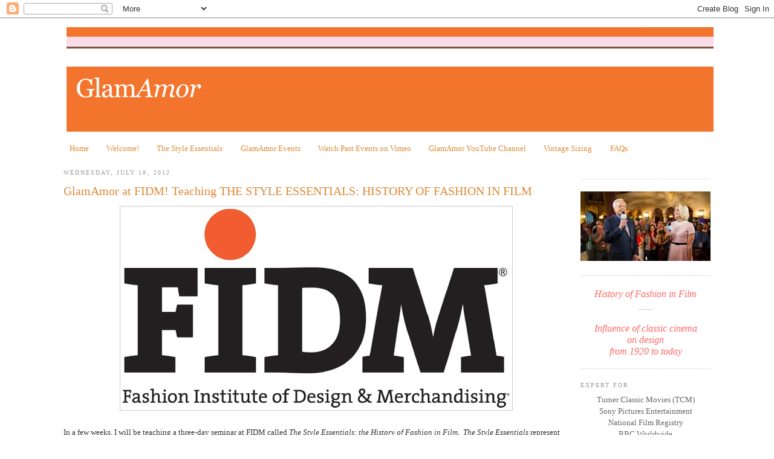

--- FILE ---
content_type: text/html; charset=UTF-8
request_url: http://www.glamamor.com/2012/07/glamamor-at-fidm-teaching-style.html?showComment=1342726805445
body_size: 35721
content:
<!DOCTYPE html>
<html dir='ltr' xmlns='http://www.w3.org/1999/xhtml' xmlns:b='http://www.google.com/2005/gml/b' xmlns:data='http://www.google.com/2005/gml/data' xmlns:expr='http://www.google.com/2005/gml/expr'>
<head>
<link href='https://www.blogger.com/static/v1/widgets/55013136-widget_css_bundle.css' rel='stylesheet' type='text/css'/>
<meta content='text/html; charset=UTF-8' http-equiv='Content-Type'/>
<meta content='blogger' name='generator'/>
<link href='http://www.glamamor.com/favicon.ico' rel='icon' type='image/x-icon'/>
<link href='http://www.glamamor.com/2012/07/glamamor-at-fidm-teaching-style.html' rel='canonical'/>
<link rel="alternate" type="application/atom+xml" title="GlamAmor - Atom" href="http://www.glamamor.com/feeds/posts/default" />
<link rel="alternate" type="application/rss+xml" title="GlamAmor - RSS" href="http://www.glamamor.com/feeds/posts/default?alt=rss" />
<link rel="service.post" type="application/atom+xml" title="GlamAmor - Atom" href="https://www.blogger.com/feeds/4959252133628799060/posts/default" />

<link rel="alternate" type="application/atom+xml" title="GlamAmor - Atom" href="http://www.glamamor.com/feeds/8833659260384316850/comments/default" />
<!--Can't find substitution for tag [blog.ieCssRetrofitLinks]-->
<link href='https://blogger.googleusercontent.com/img/b/R29vZ2xl/AVvXsEiCIYor7gCZanQu8LsNKh-z12SvRd5njSyG0S8_iMSasMTFfpttEK7__QvLcgeMEIEr9486f_IvJYcNsZnYM6a0nQoztLif7ZvJ0EVGLoesf7ld4bbptOs5Vn0o-Q4G_S4LXJVmoeA0YY8/s1600/FIDM+logo.jpg' rel='image_src'/>
<meta content='http://www.glamamor.com/2012/07/glamamor-at-fidm-teaching-style.html' property='og:url'/>
<meta content='GlamAmor at FIDM!  Teaching THE STYLE ESSENTIALS: HISTORY OF FASHION IN FILM' property='og:title'/>
<meta content='Costume design history, film history, fashion history, Old Hollywood style, style of the movies' property='og:description'/>
<meta content='https://blogger.googleusercontent.com/img/b/R29vZ2xl/AVvXsEiCIYor7gCZanQu8LsNKh-z12SvRd5njSyG0S8_iMSasMTFfpttEK7__QvLcgeMEIEr9486f_IvJYcNsZnYM6a0nQoztLif7ZvJ0EVGLoesf7ld4bbptOs5Vn0o-Q4G_S4LXJVmoeA0YY8/w1200-h630-p-k-no-nu/FIDM+logo.jpg' property='og:image'/>
<title>GlamAmor at FIDM!  Teaching THE STYLE ESSENTIALS: HISTORY OF FASHION IN FILM | GlamAmor</title>
<style id='page-skin-1' type='text/css'><!--
/*
-----------------------------------------------
Blogger Template Style
Name:     Minima
Date:     26 Feb 2004
Updated by: Blogger Team
----------------------------------------------- */
/* Variable definitions
====================
<Variable name="bgcolor" description="Page Background Color"
type="color" default="#fff">
<Variable name="textcolor" description="Text Color"
type="color" default="#333">
<Variable name="linkcolor" description="Link Color"
type="color" default="#58a">
<Variable name="pagetitlecolor" description="Blog Title Color"
type="color" default="#666">
<Variable name="descriptioncolor" description="Blog Description Color"
type="color" default="#999">
<Variable name="titlecolor" description="Post Title Color"
type="color" default="#c60">
<Variable name="bordercolor" description="Border Color"
type="color" default="#ccc">
<Variable name="sidebarcolor" description="Sidebar Title Color"
type="color" default="#999">
<Variable name="sidebartextcolor" description="Sidebar Text Color"
type="color" default="#666">
<Variable name="visitedlinkcolor" description="Visited Link Color"
type="color" default="#999">
<Variable name="bodyfont" description="Text Font"
type="font" default="normal normal 100% Georgia, Serif">
<Variable name="headerfont" description="Sidebar Title Font"
type="font"
default="normal normal 78% 'Trebuchet MS',Trebuchet,Arial,Verdana,Sans-serif">
<Variable name="pagetitlefont" description="Blog Title Font"
type="font"
default="normal normal 200% Georgia, Serif">
<Variable name="descriptionfont" description="Blog Description Font"
type="font"
default="normal normal 78% 'Trebuchet MS', Trebuchet, Arial, Verdana, Sans-serif">
<Variable name="postfooterfont" description="Post Footer Font"
type="font"
default="normal normal 78% 'Trebuchet MS', Trebuchet, Arial, Verdana, Sans-serif">
<Variable name="startSide" description="Side where text starts in blog language"
type="automatic" default="left">
<Variable name="endSide" description="Side where text ends in blog language"
type="automatic" default="right">
*/
/* Use this with templates/template-twocol.html */
body, .body-fauxcolumn-outer {
background:#ffffff;
margin:0;
color:#333333;
font:x-small Georgia Serif;
font-size/* */:/**/small;
font-size: /**/small;
text-align: center;
}
a:link {
color:#dd8a37;
text-decoration:none;
}
a:visited {
color:#dd8a37;
text-decoration:none;
}
a:hover {
color:#cc6600;
text-decoration:underline;
}
a img {
border-width:0;
}
/* Header
-----------------------------------------------
*/
#header-wrapper {
width:1070px;
margin:0 auto 10px;
}
#header-inner {
background-position: center;
margin-left: auto;
margin-right: auto;
}
#header {
margin: 5px;
text-align: center;
color:#666666;
}
#header h1 {
margin:5px 5px 0;
padding:15px 20px .25em;
line-height:1.2em;
text-transform:uppercase;
letter-spacing:.2em;
font: normal normal 200% Georgia, Serif;
}
#header a {
color:#666666;
text-decoration:none;
}
#header a:hover {
color:#666666;
}
#header .description {
margin:0 5px 5px;
padding:0 20px 15px;
max-width:700px;
text-transform:uppercase;
letter-spacing:.2em;
line-height: 1.4em;
font: normal normal 78% Georgia, Times, serif;
color: #999999;
}
#header img {
margin-left: auto;
margin-right: auto;
}
/* Outer-Wrapper
----------------------------------------------- */
#outer-wrapper {
width: 1070px;
margin:0 auto;
padding:10px;
text-align:left;
font: normal normal 100% Georgia, Serif;
}
#main-wrapper {
width: 835px;
float: left;
word-wrap: break-word; /* fix for long text breaking sidebar float in IE */
overflow: hidden;     /* fix for long non-text content breaking IE sidebar float */
}
#sidebar-wrapper {
width: 215px;
float: right;
word-wrap: break-word; /* fix for long text breaking sidebar float in IE */
overflow: hidden;      /* fix for long non-text content breaking IE sidebar float */
}
/* Headings
----------------------------------------------- */
h2 {
margin:1.5em 0 .75em;
font:normal normal 78% Georgia, Times, serif;
line-height: 1.4em;
text-transform:uppercase;
letter-spacing:.2em;
color:#999999;
}
/* Posts
-----------------------------------------------
*/
h2.date-header {
margin:1.5em 0 .5em;
}
.post {
margin:.5em 0 1.5em;
border-bottom:1px dotted #cccccc;
padding-bottom:1.5em;
}
.post h3 {
margin:.25em 0 0;
padding:0 0 4px;
font-size:140%;
font-weight:normal;
line-height:1.4em;
color:#cc6600;
}
.post h3 a, .post h3 a:visited, .post h3 strong {
display:block;
text-decoration:none;
color:#cc6600;
font-weight:normal;
}
.post h3 strong, .post h3 a:hover {
color:#333333;
}
.post-body {
margin:0 0 .75em;
line-height:1.6em;
}
.post-body blockquote {
line-height:1.3em;
}
.post-footer {
margin: .75em 0;
color:#999999;
text-transform:uppercase;
letter-spacing:.1em;
font: normal normal 78% Georgia, Times, serif;
line-height: 1.4em;
}
.comment-link {
margin-left:.6em;
}
.post img, table.tr-caption-container {
padding:4px;
border:1px solid #cccccc;
}
.tr-caption-container img {
border: none;
padding: 0;
}
.post blockquote {
margin:1em 20px;
}
.post blockquote p {
margin:.75em 0;
}
/* Comments
----------------------------------------------- */
#comments h4 {
margin:1em 0;
font-weight: bold;
line-height: 1.4em;
text-transform:uppercase;
letter-spacing:.2em;
color: #999999;
}
#comments-block {
margin:1em 0 1.5em;
line-height:1.6em;
}
#comments-block .comment-author {
margin:.5em 0;
}
#comments-block .comment-body {
margin:.25em 0 0;
}
#comments-block .comment-footer {
margin:-.25em 0 2em;
line-height: 1.4em;
text-transform:uppercase;
letter-spacing:.1em;
}
#comments-block .comment-body p {
margin:0 0 .75em;
}
.deleted-comment {
font-style:italic;
color:gray;
}
#blog-pager-newer-link {
float: left;
}
#blog-pager-older-link {
float: right;
}
#blog-pager {
text-align: center;
}
.feed-links {
clear: both;
line-height: 2.5em;
}
/* Sidebar Content
----------------------------------------------- */
.sidebar {
color: #666666;
line-height: 1.5em;
}
.sidebar ul {
list-style:none;
margin:0 0 0;
padding:0 0 0;
}
.sidebar li {
margin:0;
padding-top:0;
padding-right:0;
padding-bottom:.25em;
padding-left:15px;
text-indent:-15px;
line-height:1.5em;
}
.sidebar .widget, .main .widget {
border-bottom:1px dotted #cccccc;
margin:0 0 1.5em;
padding:0 0 1.5em;
}
.main .Blog {
border-bottom-width: 0;
}
/* Profile
----------------------------------------------- */
.profile-img {
float: left;
margin-top: 0;
margin-right: 5px;
margin-bottom: 5px;
margin-left: 0;
padding: 4px;
border: 1px solid #cccccc;
}
.profile-data {
margin:0;
text-transform:uppercase;
letter-spacing:.1em;
font: normal normal 78% Georgia, Times, serif;
color: #999999;
font-weight: bold;
line-height: 1.6em;
}
.profile-datablock {
margin:.5em 0 .5em;
}
.profile-textblock {
margin: 0.5em 0;
line-height: 1.6em;
}
.profile-link {
font: normal normal 78% Georgia, Times, serif;
text-transform: uppercase;
letter-spacing: .1em;
}
/* Footer
----------------------------------------------- */
#footer {
width:660px;
clear:both;
margin:0 auto;
padding-top:15px;
line-height: 1.6em;
text-transform:uppercase;
letter-spacing:.1em;
text-align: center;
}
h1.post-title, .post h1 #Blog1 h1, #Blog2 h1 { font-size:1.5em; font-weight:normal }
--></style>
<script src='http://w.sharethis.com/button/buttons.js' type='text/javascript'></script>
<script type='text/javascript'>stLight.options({publisher: "ur-14bba31a-5881-db0c-5058-2d803b6371a9"}); </script>
<link href='https://www.blogger.com/dyn-css/authorization.css?targetBlogID=4959252133628799060&amp;zx=6ce1c860-d626-4930-bcf3-360e269b8792' media='none' onload='if(media!=&#39;all&#39;)media=&#39;all&#39;' rel='stylesheet'/><noscript><link href='https://www.blogger.com/dyn-css/authorization.css?targetBlogID=4959252133628799060&amp;zx=6ce1c860-d626-4930-bcf3-360e269b8792' rel='stylesheet'/></noscript>
<meta name='google-adsense-platform-account' content='ca-host-pub-1556223355139109'/>
<meta name='google-adsense-platform-domain' content='blogspot.com'/>

<!-- data-ad-client=ca-pub-7178545537762487 -->

</head>
<body>
<div class='navbar section' id='navbar'><div class='widget Navbar' data-version='1' id='Navbar1'><script type="text/javascript">
    function setAttributeOnload(object, attribute, val) {
      if(window.addEventListener) {
        window.addEventListener('load',
          function(){ object[attribute] = val; }, false);
      } else {
        window.attachEvent('onload', function(){ object[attribute] = val; });
      }
    }
  </script>
<div id="navbar-iframe-container"></div>
<script type="text/javascript" src="https://apis.google.com/js/platform.js"></script>
<script type="text/javascript">
      gapi.load("gapi.iframes:gapi.iframes.style.bubble", function() {
        if (gapi.iframes && gapi.iframes.getContext) {
          gapi.iframes.getContext().openChild({
              url: 'https://www.blogger.com/navbar/4959252133628799060?po\x3d8833659260384316850\x26origin\x3dhttp://www.glamamor.com',
              where: document.getElementById("navbar-iframe-container"),
              id: "navbar-iframe"
          });
        }
      });
    </script><script type="text/javascript">
(function() {
var script = document.createElement('script');
script.type = 'text/javascript';
script.src = '//pagead2.googlesyndication.com/pagead/js/google_top_exp.js';
var head = document.getElementsByTagName('head')[0];
if (head) {
head.appendChild(script);
}})();
</script>
</div></div>
<div id='outer-wrapper'><div id='wrap2'>
<!-- skip links for text browsers -->
<span id='skiplinks' style='display:none;'>
<a href='#main'>skip to main </a> |
      <a href='#sidebar'>skip to sidebar</a>
</span>
<div id='header-wrapper'>
<div class='header section' id='header'><div class='widget Header' data-version='1' id='Header1'>
<div id='header-inner'>
<a href='http://www.glamamor.com/' style='display: block'>
<img alt='GlamAmor' height='173px; ' id='Header1_headerimg' src='https://blogger.googleusercontent.com/img/b/R29vZ2xl/AVvXsEiChCH60YS3JSZa0Stbez0tlvExxZ5IbruWQNMNvi3XTcEH6dJK_f07cREvTrJvoAHl_HUzxbf8euxZtxBh4qOrDD6STb9JqOuQNQ3fYgI2And7FPwnFn3fEKyiP2nWYQMDTSiAORgqDbY/s1600-r/glamAmor_1070x173.gif' style='display: block' width='1070px; '/>
</a>
</div>
</div></div>
</div>
<div id='content-wrapper'>
<div id='crosscol-wrapper' style='text-align:center'>
<div class='crosscol section' id='crosscol'><div class='widget PageList' data-version='1' id='PageList1'>
<div class='widget-content'>
<ul>
<li>
<a href='http://www.glamamor.com/'>Home</a>
</li>
<li>
<a href='http://www.glamamor.com/p/about-glamamor.html'>Welcome!</a>
</li>
<li>
<a href='http://www.glamamor.com/p/the-style-essentials.html'>The Style Essentials</a>
</li>
<li>
<a href='http://www.glamamor.com/p/glamamor-events.html'>GlamAmor Events</a>
</li>
<li>
<a href='https://vimeo.com/kimberlytruhler/vod_pages'>Watch Past Events on Vimeo</a>
</li>
<li>
<a href='http://www.youtube.com/Glamamorinspiration'>GlamAmor YouTube Channel</a>
</li>
<li>
<a href='http://www.glamamor.com/p/size-and-silhouette.html'>Vintage Sizing</a>
</li>
<li>
<a href='http://www.glamamor.com/p/faqs.html'>FAQs</a>
</li>
</ul>
<div class='clear'></div>
</div>
</div></div>
</div>
<div id='main-wrapper'>
<div class='main section' id='main'><div class='widget Blog' data-version='1' id='Blog1'>
<div class='blog-posts hfeed'>

          <div class="date-outer">
        
<h2 class='date-header'><span>Wednesday, July 18, 2012</span></h2>

          <div class="date-posts">
        
<div class='post-outer'>
<div class='post hentry uncustomized-post-template'>
<a name='8833659260384316850'></a>
<h1 class='post-title entry-title'>
<a href='http://www.glamamor.com/2012/07/glamamor-at-fidm-teaching-style.html'>GlamAmor at FIDM!  Teaching THE STYLE ESSENTIALS: HISTORY OF FASHION IN FILM</a>
</h1>
<div class='post-header'>
<div class='post-header-line-1'></div>
</div>
<div class='post-body entry-content'>
<div class="separator" style="clear: both; text-align: center;"><a href="https://blogger.googleusercontent.com/img/b/R29vZ2xl/AVvXsEiCIYor7gCZanQu8LsNKh-z12SvRd5njSyG0S8_iMSasMTFfpttEK7__QvLcgeMEIEr9486f_IvJYcNsZnYM6a0nQoztLif7ZvJ0EVGLoesf7ld4bbptOs5Vn0o-Q4G_S4LXJVmoeA0YY8/s1600/FIDM+logo.jpg" imageanchor="1" style="margin-left: 1em; margin-right: 1em;"><img border="0" src="https://blogger.googleusercontent.com/img/b/R29vZ2xl/AVvXsEiCIYor7gCZanQu8LsNKh-z12SvRd5njSyG0S8_iMSasMTFfpttEK7__QvLcgeMEIEr9486f_IvJYcNsZnYM6a0nQoztLif7ZvJ0EVGLoesf7ld4bbptOs5Vn0o-Q4G_S4LXJVmoeA0YY8/s1600/FIDM+logo.jpg" /></a></div><br />
In a few weeks, I will be teaching a three-day seminar at FIDM called&nbsp;<i>The Style Essentials: the History of Fashion in Film</i>. &nbsp;<i>The Style Essentials</i> represent the most iconic costume design in the movies that&nbsp;continues to influence fashion today. &nbsp;The clothing, accessories, and even hair styles have transcended from being mere costumes to now being a part of our popular culture. &nbsp;I'm so excited to share these films with students and faculty at FIDM since they should be the foundation of any fashion designer's education not to mention an ongoing source of inspiration. &nbsp;There will be plenty of examples that show how the most successful designers know their film history and frequently reference it in their work.<br />
<br />
<div class="separator" style="clear: both; text-align: center;"><a href="https://blogger.googleusercontent.com/img/b/R29vZ2xl/AVvXsEiGsu8h7sztbM4lVtwMbom0tbDKKJxrbsA1NFIAS9aPs7e66Gqs-O9NMt2ctIAFqtaH6mvnjO4sZ7IU2nZeIdk_yGvVw8Eq-A-CZ5j_dvCj0HYEiSzR2pZYK3gZd7Sw83dZ4TQHHn7oNCs/s1600/Audrey+Hepburn+++Funny+Face+for+web.jpg" imageanchor="1" style="margin-left: 1em; margin-right: 1em;"><img border="0" src="https://blogger.googleusercontent.com/img/b/R29vZ2xl/AVvXsEiGsu8h7sztbM4lVtwMbom0tbDKKJxrbsA1NFIAS9aPs7e66Gqs-O9NMt2ctIAFqtaH6mvnjO4sZ7IU2nZeIdk_yGvVw8Eq-A-CZ5j_dvCj0HYEiSzR2pZYK3gZd7Sw83dZ4TQHHn7oNCs/s1600/Audrey+Hepburn+++Funny+Face+for+web.jpg" /></a></div><br />
This seminar will focus on Women's Style (Men's Style to be covered at another time), and each day will cover two decades of the best designers and design:<br />
<blockquote class="tr_bq" style="text-align: center;">Tuesday, August 7 - 1920s and 1930s&nbsp;</blockquote><blockquote class="tr_bq" style="text-align: center;">Wednesday, August 8 - 1940s and 1950s</blockquote><blockquote class="tr_bq" style="text-align: center;">Thursday, August 9 - 1960s and 1970s</blockquote><br />
In addition to the countless images I will be sharing from <i>The Style Essentials,</i>&nbsp;attendees will also see a capsule collection of vintage clothing from each era to exhibit the direct connection of classic cinema on ready-to-wear apparel. &nbsp;Don't miss it!<br />
<br />
<div class="separator" style="clear: both; text-align: center;"><a href="https://blogger.googleusercontent.com/img/b/R29vZ2xl/AVvXsEjY5U9wBztUhKKuhKuc7D60VhHoi0bje6equJfkvx4JCsysNulY0BAeLqKsEbZq27PHbpsDpFXXeNIwG-LGLJt3sL3KhqItugUGQ2o1TzJNVJNT90qk8dVmBFUtgnW5Q3oSut9J4cz9DaM/s1600/FIDM+sign.jpg" imageanchor="1" style="margin-left: 1em; margin-right: 1em;"><img border="0" src="https://blogger.googleusercontent.com/img/b/R29vZ2xl/AVvXsEjY5U9wBztUhKKuhKuc7D60VhHoi0bje6equJfkvx4JCsysNulY0BAeLqKsEbZq27PHbpsDpFXXeNIwG-LGLJt3sL3KhqItugUGQ2o1TzJNVJNT90qk8dVmBFUtgnW5Q3oSut9J4cz9DaM/s1600/FIDM+sign.jpg" /></a></div>
<div style='padding: 10px 0px 0px 0px;'>
<div id='fb-root'></div><script src='http://connect.facebook.net/en_US/all.js#xfbml=1'></script><fb:like font='' href='http://www.glamamor.com/2012/07/glamamor-at-fidm-teaching-style.html' send='true' show_faces='false' width='450'></fb:like>
</div>
<div style='clear:both; '>
</div>
<div style='clear: both;'></div>
</div>
<div class='post-footer'>
<div class='post-footer-line post-footer-line-1'>
<span class='post-author vcard'>
Created by
<span class='fn'>Kimberly Truhler</span>
</span>
<span class='post-timestamp'>
at
<a class='timestamp-link' href='http://www.glamamor.com/2012/07/glamamor-at-fidm-teaching-style.html' rel='bookmark' title='permanent link'><abbr class='published' title='2012-07-18T14:24:00-07:00'>2:24:00&#8239;PM</abbr></a>
</span>
<span class='reaction-buttons'>
</span>
<span class='star-ratings'>
</span>
<span class='post-comment-link'>
</span>
<span class='post-backlinks post-comment-link'>
</span>
<span class='post-icons'>
<span class='item-control blog-admin pid-1060489982'>
<a href='https://www.blogger.com/post-edit.g?blogID=4959252133628799060&postID=8833659260384316850&from=pencil' title='Edit Post'>
<img alt='' class='icon-action' height='18' src='https://resources.blogblog.com/img/icon18_edit_allbkg.gif' width='18'/>
</a>
</span>
</span>
<div class='post-share-buttons'>
<a class='goog-inline-block share-button sb-email' href='https://www.blogger.com/share-post.g?blogID=4959252133628799060&postID=8833659260384316850&target=email' target='_blank' title='Email This'><span class='share-button-link-text'>Email This</span></a><a class='goog-inline-block share-button sb-blog' href='https://www.blogger.com/share-post.g?blogID=4959252133628799060&postID=8833659260384316850&target=blog' onclick='window.open(this.href, "_blank", "height=270,width=475"); return false;' target='_blank' title='BlogThis!'><span class='share-button-link-text'>BlogThis!</span></a><a class='goog-inline-block share-button sb-twitter' href='https://www.blogger.com/share-post.g?blogID=4959252133628799060&postID=8833659260384316850&target=twitter' target='_blank' title='Share to X'><span class='share-button-link-text'>Share to X</span></a><a class='goog-inline-block share-button sb-facebook' href='https://www.blogger.com/share-post.g?blogID=4959252133628799060&postID=8833659260384316850&target=facebook' onclick='window.open(this.href, "_blank", "height=430,width=640"); return false;' target='_blank' title='Share to Facebook'><span class='share-button-link-text'>Share to Facebook</span></a><a class='goog-inline-block share-button sb-pinterest' href='https://www.blogger.com/share-post.g?blogID=4959252133628799060&postID=8833659260384316850&target=pinterest' target='_blank' title='Share to Pinterest'><span class='share-button-link-text'>Share to Pinterest</span></a>
</div>
</div>
<div class='post-footer-line post-footer-line-2'>
<span class='post-labels'>
Labels:
<a href='http://www.glamamor.com/search/label/FIDM' rel='tag'>FIDM</a>,
<a href='http://www.glamamor.com/search/label/Press%20on%20GlamAmor' rel='tag'>Press on GlamAmor</a>
</span>
</div>
<div class='post-footer-line post-footer-line-3'>
<span class='post-location'>
</span>
</div>
</div>
</div>
<div class='comments' id='comments'>
<a name='comments'></a>
<h4>5 comments:</h4>
<div id='Blog1_comments-block-wrapper'>
<dl class='avatar-comment-indent' id='comments-block'>
<dt class='comment-author ' id='c2756257585441191315'>
<a name='c2756257585441191315'></a>
<div class="avatar-image-container vcard"><span dir="ltr"><a href="https://www.blogger.com/profile/04442827724576856379" target="" rel="nofollow" onclick="" class="avatar-hovercard" id="av-2756257585441191315-04442827724576856379"><img src="https://resources.blogblog.com/img/blank.gif" width="35" height="35" class="delayLoad" style="display: none;" longdesc="//blogger.googleusercontent.com/img/b/R29vZ2xl/AVvXsEiWyxLmwd_RpvSj9e3n4Rv8TskenpxHvHMeHfrckkBSnyXPgWAzLPlkSk0rLlM2HyXm6gs31wPEsc22fKQy9KO-5nqeKBh4gfvcoJxjywwJwRHWBIadJYT_smSkpvCvKQ/s45-c/Papa+9.jpg" alt="" title="Christian Esquevin">

<noscript><img src="//blogger.googleusercontent.com/img/b/R29vZ2xl/AVvXsEiWyxLmwd_RpvSj9e3n4Rv8TskenpxHvHMeHfrckkBSnyXPgWAzLPlkSk0rLlM2HyXm6gs31wPEsc22fKQy9KO-5nqeKBh4gfvcoJxjywwJwRHWBIadJYT_smSkpvCvKQ/s45-c/Papa+9.jpg" width="35" height="35" class="photo" alt=""></noscript></a></span></div>
<a href='https://www.blogger.com/profile/04442827724576856379' rel='nofollow'>Christian Esquevin</a>
said...
</dt>
<dd class='comment-body' id='Blog1_cmt-2756257585441191315'>
<p>
That&#39;s fabulous Kimberly! FIDM is a great institution and this should be a great class for students. I&#39;m sure you&#39;ll do a great job.
</p>
</dd>
<dd class='comment-footer'>
<span class='comment-timestamp'>
<a href='http://www.glamamor.com/2012/07/glamamor-at-fidm-teaching-style.html?showComment=1342677966228#c2756257585441191315' title='comment permalink'>
July 18, 2012 at 11:06&#8239;PM
</a>
<span class='item-control blog-admin pid-6376641'>
<a class='comment-delete' href='https://www.blogger.com/comment/delete/4959252133628799060/2756257585441191315' title='Delete Comment'>
<img src='https://resources.blogblog.com/img/icon_delete13.gif'/>
</a>
</span>
</span>
</dd>
<dt class='comment-author ' id='c8225135715910082911'>
<a name='c8225135715910082911'></a>
<div class="avatar-image-container avatar-stock"><span dir="ltr"><a href="https://www.blogger.com/profile/09867200392531626189" target="" rel="nofollow" onclick="" class="avatar-hovercard" id="av-8225135715910082911-09867200392531626189"><img src="//www.blogger.com/img/blogger_logo_round_35.png" width="35" height="35" alt="" title="Melissa Clark">

</a></span></div>
<a href='https://www.blogger.com/profile/09867200392531626189' rel='nofollow'>Melissa Clark</a>
said...
</dt>
<dd class='comment-body' id='Blog1_cmt-8225135715910082911'>
<p>
I&#39;m so excited for you, Kimberly, and also for the lucky people who will get to attend your classes!<br /><br />Melissa
</p>
</dd>
<dd class='comment-footer'>
<span class='comment-timestamp'>
<a href='http://www.glamamor.com/2012/07/glamamor-at-fidm-teaching-style.html?showComment=1342704542084#c8225135715910082911' title='comment permalink'>
July 19, 2012 at 6:29&#8239;AM
</a>
<span class='item-control blog-admin pid-1579964797'>
<a class='comment-delete' href='https://www.blogger.com/comment/delete/4959252133628799060/8225135715910082911' title='Delete Comment'>
<img src='https://resources.blogblog.com/img/icon_delete13.gif'/>
</a>
</span>
</span>
</dd>
<dt class='comment-author ' id='c4930747417436464720'>
<a name='c4930747417436464720'></a>
<div class="avatar-image-container vcard"><span dir="ltr"><a href="https://www.blogger.com/profile/04442632575933706511" target="" rel="nofollow" onclick="" class="avatar-hovercard" id="av-4930747417436464720-04442632575933706511"><img src="https://resources.blogblog.com/img/blank.gif" width="35" height="35" class="delayLoad" style="display: none;" longdesc="//blogger.googleusercontent.com/img/b/R29vZ2xl/AVvXsEjxthqLyuzI3-5MSFgNcReaCmVdH5qzRPP37kYUqODuaK1t-uNpLLLD1AHCKNB4uJpbn4kIFqTLu8Ls8EFl54j0yOsorQLcR8x8WM1cT4SxAYpm3kqZ9SpD_hH-rGjQr1s/s45-c/Blogger+pix.jpg" alt="" title="Marline">

<noscript><img src="//blogger.googleusercontent.com/img/b/R29vZ2xl/AVvXsEjxthqLyuzI3-5MSFgNcReaCmVdH5qzRPP37kYUqODuaK1t-uNpLLLD1AHCKNB4uJpbn4kIFqTLu8Ls8EFl54j0yOsorQLcR8x8WM1cT4SxAYpm3kqZ9SpD_hH-rGjQr1s/s45-c/Blogger+pix.jpg" width="35" height="35" class="photo" alt=""></noscript></a></span></div>
<a href='https://www.blogger.com/profile/04442632575933706511' rel='nofollow'>Marline</a>
said...
</dt>
<dd class='comment-body' id='Blog1_cmt-4930747417436464720'>
<p>
Cannot WAIT to hear the report! Those students are LUCKY DUCKS and you&#39;re going to knock &#39;em dead. Congrats on this wonderful opportunity to spread the word about the glories of filmdom&#39;s fashion icons, Kimberly! Way to go! Love, Kay
</p>
</dd>
<dd class='comment-footer'>
<span class='comment-timestamp'>
<a href='http://www.glamamor.com/2012/07/glamamor-at-fidm-teaching-style.html?showComment=1342726805445#c4930747417436464720' title='comment permalink'>
July 19, 2012 at 12:40&#8239;PM
</a>
<span class='item-control blog-admin pid-1050260195'>
<a class='comment-delete' href='https://www.blogger.com/comment/delete/4959252133628799060/4930747417436464720' title='Delete Comment'>
<img src='https://resources.blogblog.com/img/icon_delete13.gif'/>
</a>
</span>
</span>
</dd>
<dt class='comment-author blog-author' id='c7161097407683178655'>
<a name='c7161097407683178655'></a>
<div class="avatar-image-container vcard"><span dir="ltr"><a href="https://www.blogger.com/profile/07568754070267220809" target="" rel="nofollow" onclick="" class="avatar-hovercard" id="av-7161097407683178655-07568754070267220809"><img src="https://resources.blogblog.com/img/blank.gif" width="35" height="35" class="delayLoad" style="display: none;" longdesc="//blogger.googleusercontent.com/img/b/R29vZ2xl/AVvXsEgCF1x4V99c22CfmA-TWz7L3JV1Lkss5bHPlRPO36oEzs20IW1SbJa7uOJYfFAAHXcgJ0ZPgNl50Ko4Rn4lRkbjaEURgYzMoFgXsGEVQ9mOO3yNnfkDB_JlVW_tGC-3-Q/s45-c/profile.jpg" alt="" title="Kimberly Truhler">

<noscript><img src="//blogger.googleusercontent.com/img/b/R29vZ2xl/AVvXsEgCF1x4V99c22CfmA-TWz7L3JV1Lkss5bHPlRPO36oEzs20IW1SbJa7uOJYfFAAHXcgJ0ZPgNl50Ko4Rn4lRkbjaEURgYzMoFgXsGEVQ9mOO3yNnfkDB_JlVW_tGC-3-Q/s45-c/profile.jpg" width="35" height="35" class="photo" alt=""></noscript></a></span></div>
<a href='https://www.blogger.com/profile/07568754070267220809' rel='nofollow'>Kimberly Truhler</a>
said...
</dt>
<dd class='comment-body' id='Blog1_cmt-7161097407683178655'>
<p>
Thank you all!  Means a lot coming from you--Christian, Melissa, and Kay.  Very sweet.  As you know, I&#39;m very passionate about this subject, so it brings me a lot of joy to share it with FIDM&#39;s exceptional students and staff.  Been working hard and really love how the presentation is coming along!
</p>
</dd>
<dd class='comment-footer'>
<span class='comment-timestamp'>
<a href='http://www.glamamor.com/2012/07/glamamor-at-fidm-teaching-style.html?showComment=1342741008263#c7161097407683178655' title='comment permalink'>
July 19, 2012 at 4:36&#8239;PM
</a>
<span class='item-control blog-admin pid-1060489982'>
<a class='comment-delete' href='https://www.blogger.com/comment/delete/4959252133628799060/7161097407683178655' title='Delete Comment'>
<img src='https://resources.blogblog.com/img/icon_delete13.gif'/>
</a>
</span>
</span>
</dd>
<dt class='comment-author ' id='c7848118481853192377'>
<a name='c7848118481853192377'></a>
<div class="avatar-image-container avatar-stock"><span dir="ltr"><a href="http://crimsonkimono.com/" target="" rel="nofollow" onclick=""><img src="//resources.blogblog.com/img/blank.gif" width="35" height="35" alt="" title="Dan Akira">

</a></span></div>
<a href='http://crimsonkimono.com/' rel='nofollow'>Dan Akira</a>
said...
</dt>
<dd class='comment-body' id='Blog1_cmt-7848118481853192377'>
<p>
Congrats, Kimberly, on having so many projects come to fruition. FIDM SF is my alma mater (I only wish all my teachers had been as glamorous as you!) I haven&#39;t visited here for a while and just saw your reply to my last comment. Thanks for that and here&#39;s the link to my post on Model Shop, the perfect movie for summer in LA. <br />http://crimsonkimono.com/2012/la-style-in-model-shop/
</p>
</dd>
<dd class='comment-footer'>
<span class='comment-timestamp'>
<a href='http://www.glamamor.com/2012/07/glamamor-at-fidm-teaching-style.html?showComment=1342751690576#c7848118481853192377' title='comment permalink'>
July 19, 2012 at 7:34&#8239;PM
</a>
<span class='item-control blog-admin pid-104085592'>
<a class='comment-delete' href='https://www.blogger.com/comment/delete/4959252133628799060/7848118481853192377' title='Delete Comment'>
<img src='https://resources.blogblog.com/img/icon_delete13.gif'/>
</a>
</span>
</span>
</dd>
</dl>
</div>
<p class='comment-footer'>
<a href='https://www.blogger.com/comment/fullpage/post/4959252133628799060/8833659260384316850' onclick=''>Post a Comment</a>
</p>
</div>
</div>

        </div></div>
      
</div>
<div class='blog-pager' id='blog-pager'>
<span id='blog-pager-newer-link'>
<a class='blog-pager-newer-link' href='http://www.glamamor.com/2012/07/out-about-2nd-annual-ocean-park-surf.html' id='Blog1_blog-pager-newer-link' title='Newer Post'>Newer Post</a>
</span>
<span id='blog-pager-older-link'>
<a class='blog-pager-older-link' href='http://www.glamamor.com/2012/07/out-about-vintage-swimsuits-make-for.html' id='Blog1_blog-pager-older-link' title='Older Post'>Older Post</a>
</span>
<a class='home-link' href='http://www.glamamor.com/'>Home</a>
</div>
<div class='clear'></div>
<div class='post-feeds'>
<div class='feed-links'>
Subscribe to:
<a class='feed-link' href='http://www.glamamor.com/feeds/8833659260384316850/comments/default' target='_blank' type='application/atom+xml'>Post Comments (Atom)</a>
</div>
</div>
</div><div class='widget HTML' data-version='1' id='HTML6'>
<div class='widget-content'>
<script type="text/javascript" src="http://s7.addthis.com/js/250/addthis_widget.js#pubid=ra-4f1217b64e0102d2"></script>
<script type='text/javascript'> 
document.doAT = function(cl)
{
        var myclass = new RegExp('hentry');
        var myTitleContainer = new RegExp('post-title');
        var myPostContent = new RegExp('post-footer');
        var elem = this.getElementsByTagName('div');
        for (var i = 0; i < elem.length; i++) 
        {
            var classes = elem[i].className;
            if (myclass.test(classes)) 
            {
                var container = elem[i];
                for (var b = 0; b < container.childNodes.length; b++)
                {
                    var item = container.childNodes[b].className;
                    if (myTitleContainer.test(item))
                    {
                        var link = container.childNodes[b].getElementsByTagName('a');
                        if (typeof(link[0]) != 'undefined')
                        {
                            var url = link[0].href;
                            var title = link[0].innerHTML;
                        }
                        else
                        {
                            var url = document.url;
                            var title =  container.childNodes[b].innerHTML;
                        }
                        if (typeof(url) == 'undefined'|| url == 'undefined' ){
                            url = window.location.href;
                        }
                    var singleq = new RegExp("'", 'g');
                    var doubleq = new RegExp('"', 'g');                                                                                                                                                                                                                          
                    title = title.replace(singleq, '&#39;', 'gi');
                    title = title.replace(doubleq, '&#34;', 'gi');
                    
                    }
                    if (myPostContent.test(item))
                    {
                        var footer = container.childNodes[b];
                    }
                }
                var n = document.createElement('div');
                var at = "<div class='addthis_toolbox addthis_default_style ' addthis:title='"+title+"' addthis:url='"+encodeURI(url)+"'   > <a class='addthis_button_facebook_like' fb:like:layout='button_count'></a> <a class='addthis_button_tweet'></a> <a class='addthis_button_google_plusone' g:plusone:size='medium'></a> <a class='addthis_counter addthis_pill_style'></a> </div> ";
                n.innerHTML = at;
                container.insertBefore(n , footer);
            }
        }
    return true;
};

document.doAT('hentry');
</script>
</div>
<div class='clear'></div>
</div><div class='widget HTML' data-version='1' id='HTML21'><script>
var linkwithin_site_id = 603321;
</script>
<script src="http://www.linkwithin.com/widget.js"></script>
<a href="http://www.linkwithin.com/"><img src="http://www.linkwithin.com/pixel.png" alt="Related Posts Plugin for WordPress, Blogger..." style="border: 0" /></a></div></div>
</div>
<div id='sidebar-wrapper'>
<div class='sidebar section' id='sidebar'><div class='widget HTML' data-version='1' id='HTML7'>
<div class='widget-content'>
<p></p>
</div>
<div class='clear'></div>
</div><div class='widget Image' data-version='1' id='Image59'>
<div class='widget-content'>
<a href='http://www.glamamor.com/2012/04/tcm-classic-film-festival-2012-opening.html'>
<img alt='' height='115' id='Image59_img' src='https://blogger.googleusercontent.com/img/b/R29vZ2xl/AVvXsEgQVj5VxLACiTL5gYEp6clknDaY1R-IWDEVB5ItJxSfKUdXjJ82Ynx5wuJ55aBQE0yoqvNXWfmgAm-Adm7UP_z7ApZzRxSV8ObQ3MiRGZ_xdZavnVVFxY2iHJlxc2pAPVIs3kAGc3Gw1jw/s1600/215+Kimberly+Truhler+Robert+Osborne+TCM+Classic+Film+Festival+2012+EDIT.jpg' width='215'/>
</a>
<br/>
</div>
<div class='clear'></div>
</div><div class='widget Text' data-version='1' id='Text10'>
<div class='widget-content'>
<div class="separator"  style="clear: both; text-align: center;font-size:medium;"><center><i><span ="" class="Apple-style-span"  style="color:#ff6666;"><blockquote></blockquote>History of Fashion in Film</span></i></center><center><i><div class="separator"  style="clear: both; text-align: center;font-size:normal;"><center><i><span ="" class="Apple-style-span"  style="color:#cccccc;">___</span></i></center><center><br /></center></div></i><i><span ="" class="Apple-style-span"  style="color:#ff6666;">Influence of classic cinema </span></i></center><center><i><span ="" class="Apple-style-span"  style="color:#ff6666;">on design</span></i></center><center><i><span ="" class="Apple-style-span"  style="color:#ff6666;">from 1920 to today</span></i></center></div>
</div>
<div class='clear'></div>
</div><div class='widget Text' data-version='1' id='Text2'>
<h2 class='title'>Expert for</h2>
<div class='widget-content'>
<center><div  style="font-style: normal;font-family:&quot;;"><span style="text-align: left;font-family:&quot;;font-size:100%;">Turner Classic Movies (TCM)</span></div><div  style="font-style: normal;font-family:&quot;;"><span style="text-align: left;font-family:&quot;;font-size:100%;">Sony Pictures Entertainment</span></div><div  style="font-style: normal;font-family:&quot;;">National Film Registry<br /></div><div  style="font-style: normal;font-family:&quot;;"><span =""   style="font-family:&quot;;font-size:medium;">BBC Worldwide <br /><span style="font-family:&quot;;">CNN</span><br /></span></div><div  style="font-style: normal;font-family:&quot;;"><span =""   style="font-family:&quot;;font-size:medium;">Christie's Inc. auction house</span></div><div  style="font-style: normal;font-family:&quot;;"><span =""   style="font-family:&quot;;font-size:medium;">The National Arts Club</span></div><div  style="font-style: normal;font-family:&quot;;"><span =""   style="font-family:&quot;;font-size:medium;">Los Angeles Conservancy</span></div><div  style="font-family:&quot;;"><span =""   style="font-family:&quot;;font-size:medium;"><i>Entertainment Weekly</i></span></div><div  style="font-style: normal;font-family:&quot;;"><span =""   style="font-family:&quot;;font-size:medium;"><span style="font-family:&quot;;"><i>Elle</i></span></span></div><div  style="font-style: normal;font-family:&quot;;"><span =""   style="font-family:&quot;;font-size:medium;">American Cinematheque<br /><span style="font-family:&quot;;">Egyptian Theatre</span><br /><span style="font-family:&quot;;">California Museum</span><br /></span></div><div  style="font-style: normal;font-family:&quot;;"><span =""   style="font-family:&quot;;font-size:medium;">Skirball Cultural Center<br /><span style="font-family:&quot;;">Woodbury Univ<span style="font-family:&quot;;">ersity<br /></span></span></span><div  style="font-style: normal;font-family:&quot;;"><span =""   style="font-family:&quot;;font-size:medium;">Fashion Institute of </span></div><span =""   style="font-family:&quot;;font-size:medium;">Design &amp; Merchandising (FIDM)</span><br /></div><div style="font-family: &quot;; font-style: normal;"><span =""   style="font-family:&quot;;font-size:medium;">La Jolla Fashion Film Festival</span></div><div  style="font-style: normal;font-family:&quot;;"><div face="&quot;" style="font-style: normal;"><span =""   style="font-family:&quot;;font-size:medium;"><i style="font-family: &quot;&quot;;">ARTE</i><span style="font-family:&quot;;"> European Cultural Channel</span></span></div></div></center>
</div>
<div class='clear'></div>
</div><div class='widget Image' data-version='1' id='Image43'>
<h2>Book Available now!</h2>
<div class='widget-content'>
<a href='http://www.glamamor.com/2021/01/Film-Noir-Style-Kimberly-Truhler.html'>
<img alt='Book Available now!' height='324' id='Image43_img' src='https://blogger.googleusercontent.com/img/b/R29vZ2xl/AVvXsEibVUbdi-06FppDEqJrdJ4S94RptKBtlblG92zHxTgpyDEyzDaYQ16l3a-xrZJUzeAmB7NHO1E9G8tTUmFxWUMTjeZVP8bqQ4a86TK6qwhxYplPp88eFw0O7YesyUaJEgdblPmDoNEmpc2F/s1600/Film+Noir+Style+cover+250.jpg' width='250'/>
</a>
<br/>
</div>
<div class='clear'></div>
</div><div class='widget HTML' data-version='1' id='HTML1'>
<div class='widget-content'>
<center><a href="http://www.facebook.com/glamamor"><img src="https://blogger.googleusercontent.com/img/b/R29vZ2xl/AVvXsEjp86WZ9E0YgjyhjHZypCreigRv6q0pPylelWebnT6XIaOvLxNHiM4JFlvfWnU0aowPmyDKyQ9A1_zsY02mw89T9-JgCt4siZ9nmDtBC2feFOeLF8Kqhgk7y32ksMDi4i6zQaT3nX6MPZDJ/s1600/icon-facebook-4.png" /></a>

<a href="http://www.twitter.com/glamamor"><img src="https://blogger.googleusercontent.com/img/b/R29vZ2xl/AVvXsEgsO0NAgFhPIOwGeEz8HdUsvHY-jzg7SjrYgWk1cAQ3wan_3bmb1Wd_L-du42DpiE_gCnaq3x3waBusJwiWUdGDfkvh0eNiBK6wNkSh1oWyj0qO0Nm5-hrb_cQ2pD4JOow9YHvmhVKLf_6K/s1600/icon-twitter-4.png" /></a>

<a href="http://www.instagram.com/glamamor"><img src="https://blogger.googleusercontent.com/img/b/R29vZ2xl/AVvXsEiNBTCiNJKcRisQ0d59TrFK8qacMia2VqIeQKgcg7qq5ppjJckPqpt5NV8ecKWpnmY8fCqOxbiIOmdKRBFiro7VYoNM2r0ZjY36HIOKGCUeo2xn5LqZjey_Yk_JLkSBSFCXo7JppM9DvNLX/s1600/icon-instagram-4.png" /></a>

<a href="mailto:kimberly@glamamor.com"><img src="https://blogger.googleusercontent.com/img/b/R29vZ2xl/AVvXsEiRHJ1GH3ihy4lStgKgBYmB_N-iRUy7o93zt9YUmLT6B5ljOSGfrSCO2OODXSkGVnJYKrJOUgWUfWChCvjpRJIbwmltd4ouh8S73vmUCfOeosBdA7hNp3BWOd3vJKVLNp9QByGNGMka5A-E/s1600/icon-mail-4.png" /></a></center>
</div>
<div class='clear'></div>
</div><div class='widget Image' data-version='1' id='Image64'>
<h2>On TCM's Follow the Thread</h2>
<div class='widget-content'>
<a href='http://www.glamamor.com/2023/03/expert-in-tcms-follow-thread-mini.html'>
<img alt='On TCM&#39;s Follow the Thread' height='120' id='Image64_img' src='https://blogger.googleusercontent.com/img/a/AVvXsEh8Ao2QlIvRNOuuf4fyfnXqkSKIoNYamOQf7fjIGWB3bR0R1F0gXNH3oGDb_z5tgkgDt2KxYMatsT0xSALA37XfNJZ2U0F8x7rCgQQbsso9ap-9MIxgH0kJEJjzP1ORagv8D_Wtiv9Vt76jh1KOGV6yG8ltvxTrFBD-KZFu7Hssviprxr-ljZXVg97Utg=s207' width='207'/>
</a>
<br/>
</div>
<div class='clear'></div>
</div><div class='widget Image' data-version='1' id='Image67'>
<div class='widget-content'>
<a href='http://www.glamamor.com/2023/03/expert-in-tcms-follow-thread-mini.html'>
<img alt='' height='109' id='Image67_img' src='https://blogger.googleusercontent.com/img/a/AVvXsEimJfAan5pHAgy8AHmEpoQrfolIhtDaVTJssxcdY5HDp_cbYZe3Tk95nWrXyrIHLEehpiYEufY-Cwy_1VEj9VO6C5h7S5giYEX0zUAnuODCWaoRnO07HLm8M3ie4twfIJf11mgbuMxxHAImm97JEuvrrhM0WqKBek7DYLYLpns3JoPElvcC7vij48V_iQ=s207' width='207'/>
</a>
<br/>
</div>
<div class='clear'></div>
</div><div class='widget Image' data-version='1' id='Image32'>
<h2>ON CNN's AMERICAN STYLE</h2>
<div class='widget-content'>
<a href='http://www.glamamor.com/2019/01/Kimberly-Truhler-CNN-American-Style.html'>
<img alt='ON CNN&#39;s AMERICAN STYLE' height='111' id='Image32_img' src='https://blogger.googleusercontent.com/img/b/R29vZ2xl/AVvXsEiuoYKZE-NIh6rKhm3b67jAh5ralgCdPyqqoweu5UvimunlL7ZH337offLtMBP5p6K11rLD5xWdL10Y7Sg_-t8lI4b-Bu7LhNXQCDH08UqrJdp0QjGj4Dsma5iZm4VThdn5x-HQJWDd-Vd6/s207/Screen+Shot+2019-01-27+at+5.56.53+PM.png' width='207'/>
</a>
<br/>
</div>
<div class='clear'></div>
</div><div class='widget Image' data-version='1' id='Image66'>
<div class='widget-content'>
<a href='http://www.glamamor.com/2019/01/Kimberly-Truhler-CNN-American-Style.html'>
<img alt='' height='116' id='Image66_img' src='https://blogger.googleusercontent.com/img/a/AVvXsEg1L9CrL06mE-11wfCcw7aJLKxbSJHO0g-d_Qp8TZXPcFDPfNNmo2KHc3Z0svQkkyOV9lwI1eAP5n-8mAMb2w37Wnykcv0ADYEMkXj_nO242JA0sNT3CuHY9Q8tdfOuN95RxaYo0T6O9Q86FuPJFESoiehqGFXNYw8YdA21fW01NTnrb0L0zIff2iBEkw=s207' width='207'/>
</a>
<br/>
</div>
<div class='clear'></div>
</div><div class='widget BlogSearch' data-version='1' id='BlogSearch1'>
<h2 class='title'>Search The Site</h2>
<div class='widget-content'>
<div id='BlogSearch1_form'>
<form action='http://www.glamamor.com/search' class='gsc-search-box' target='_top'>
<table cellpadding='0' cellspacing='0' class='gsc-search-box'>
<tbody>
<tr>
<td class='gsc-input'>
<input autocomplete='off' class='gsc-input' name='q' size='10' title='search' type='text' value=''/>
</td>
<td class='gsc-search-button'>
<input class='gsc-search-button' title='search' type='submit' value='Search'/>
</td>
</tr>
</tbody>
</table>
</form>
</div>
</div>
<div class='clear'></div>
</div><div class='widget LinkList' data-version='1' id='LinkList1'>
<div class='widget-content'>
<ul>
<li><a href='http://www.youtube.com/user/GlamAmorInspiration'>GlamAmor YouTube Channel</a></li>
<li><a href='http://www.facebook.com/pages/GlamAmor/120215588013881'>GlamAmor on Facebook</a></li>
<li><a href='http://twitter.com/glamamor'>GlamAmor on Twitter</a></li>
<li><a href='http://instagram.com/glamamor'>GlamAmor on Instagram</a></li>
</ul>
<div class='clear'></div>
</div>
</div><div class='widget HTML' data-version='1' id='HTML5'>
<div class='widget-content'>
<a class="twitter-timeline" href="https://twitter.com/GlamAmor" data-widget-id="349344505889185792">Tweets by @GlamAmor</a>
<script>!function(d,s,id){var js,fjs=d.getElementsByTagName(s)[0],p=/^http:/.test(d.location)?'http':'https';if(!d.getElementById(id)){js=d.createElement(s);js.id=id;js.src=p+"://platform.twitter.com/widgets.js";fjs.parentNode.insertBefore(js,fjs);}}(document,"script","twitter-wjs");</script>
</div>
<div class='clear'></div>
</div><div class='widget HTML' data-version='1' id='HTML9'>
<h2 class='title'>Upcoming Events</h2>
<div class='widget-content'>
<div  style="font-style: normal;font-size:100%;"><span =""  style="color:#ff6666;">FASHION IN FILM OF TCMFF 2024</span></div>

<div size="3"><div size="3" style="font-style: normal;"><br />Wednesday, April 17</div><div>Hollywood Heritage Museum</div><div style="font-style: normal;">SOLD OUT</div></div><br />
<div size="3">Join film and fashion historian Kimberly Truhler for the 7th annual FASHION IN FILM OF TCMFF! The 2024 festival theme is "Most Wanted: Crime and Justice in Film" and that is just some of what will be shared at this year's event - from THE MAD MISS MANTON (1938) to CHINATOWN (1974).</div>
</div>
<div class='clear'></div>
</div><div class='widget Image' data-version='1' id='Image69'>
<div class='widget-content'>
<img alt='' height='108' id='Image69_img' src='https://blogger.googleusercontent.com/img/a/AVvXsEgvCq9jxvihcIGl23_Gy7se2J2SbAIgfHgLyAEZ4G4BbZi5dK1p1s4WRAhdLFhrQdNGrfzUN9M6SiopHtL59F7NPHQyVoGFBEUvX3xFvcTJ3G1QXq-_nwOsinYmrt1AKVuAkRNI8FMmGy-A374pcx0DzT8RtIV9r0nyjf_oCTbWJSyrp7iGLgSOlUFIaUHf=s207' width='207'/>
<br/>
</div>
<div class='clear'></div>
</div><div class='widget HTML' data-version='1' id='HTML8'>
<h2 class='title'>Sample of Past Events</h2>
<div class='widget-content'>
<div  style="font-style: normal;font-size:100%;"><span =""  style="color:#ff6666;">American Cinematheque presents <i>Film Noir Style</i></span></div>
<div size="3"><div size="3" style="font-style: normal;"><br /></div>
<div size="3">The series accompanies and mirrors the book <i>Film Noir Style: The Killer 1940s</i>. Each event will include a presentation followed by a film screening. Like the book, the series is divided into 4 parts:</div>
<div size="3"><div size="3" style="font-style: normal;"><br /></div>
MAY 7 Before the War 1940-1941 w/ <i>The Maltese Falcon</i>
<div size="3"><div size="3" style="font-style: normal;"><br /></div>
JUNE 25 War Years 1942-1945 w/ <i>Laura</i>
<div size="3"><div size="3" style="font-style: normal;"><br /></div>
JULY 29 Year of Transition 1946 w/ <i>The Killers</i>
<div size="3"><div size="3" style="font-style: normal;"><br /></div>
SEPT 10 Post-War Years 1947-1950 w/ <i>Out of the Past</i></div>
<div size="3"><div size="3" style="font-style: normal;"></div></div></div></div></div></div>
</div>
<div class='clear'></div>
</div><div class='widget Image' data-version='1' id='Image68'>
<div class='widget-content'>
<a href='https://www.americancinematheque.com/series/film-noir-style/'>
<img alt='' height='116' id='Image68_img' src='https://blogger.googleusercontent.com/img/a/AVvXsEi64O0sHBl-sljsCrExW4vTNLpgPAOKgQ53nsBrsJ2dmAUWxC1Box0SY82erQLv_E-Gq9OZ_cE47kFhIP1TTVId-qVPNaZv-KrbBrU8b86HKYNOMntI8uRRsVQ5Prri7siRf24ok5TRwmsuh-ecu16eMdjSmbgx0FpTx5BPWHXrpIix6xGWKJzPEKHmjA=s207' width='207'/>
</a>
<br/>
</div>
<div class='clear'></div>
</div><div class='widget HTML' data-version='1' id='HTML4'>
<div class='widget-content'>
<div  style="font-style: normal;font-size:100%;"><span =""  style="color:#ff6666;">HISTORY OF FASHION IN FILM 1920s-1980s: Opposites Attract</span></div><div size="3"><div size="3" style="font-style: normal;"><br /></div><div size="3">Join film and fashion historian Kimberly Truhler for the fourth event in her series HISTORY OF FASHION IN FILM! <i>Opposites Attract</i> focuses on 1950s style icons Elizabeth Taylor, Marilyn Monroe, Audrey Hepburn, Grace Kelly, Brigitte Bardot, and Doris Day.</div>
<br />
<div style="font-style: normal;">On demand $20 - <a href="https://vimeo.com/ondemand/fashioninfilm1950s">View on Vimeo</a></div></div>
</div>
<div class='clear'></div>
</div><div class='widget Image' data-version='1' id='Image63'>
<div class='widget-content'>
<a href='https://us02web.zoom.us/webinar/register/WN_IgT4Rro2TrqjW0WTtiuXgQ'>
<img alt='' height='207' id='Image63_img' src='https://blogger.googleusercontent.com/img/a/AVvXsEg0WD0f0rkoCGhaogbC5tQbJjhmUx-vdzadnLtT0IizDwkZT1ZWyyHdYb3b0_sut7zRWqQ0UG-7rnUM-M4tg6joeXpt_HBJegOQSkvlcH2IaSHQTDPSfguUmBRH74nw9t5_OVgBMScb9TAPeLu66RaCe_rRAiCTFgvhixASWHf6EJbTPFJRcL70nMeBwQ=s207' width='207'/>
</a>
<br/>
</div>
<div class='clear'></div>
</div><div class='widget HTML' data-version='1' id='HTML2'>
<div class='widget-content'>
<div  style="font-style: normal;font-size:100%;"><span =""  style="color:#ff6666;">HISTORY OF FASHION IN FILM 1920s-1980s: Film Noir and Fantasy</span></div><div size="3"><div size="3" style="font-style: normal;"><br /></div><div size="3">Join film and fashion historian Kimberly Truhler for the third event in her series HISTORY OF FASHION IN FILM! <i>Film Noir and Fantasy</i> focuses on 1940s style icons Rosalind Russell, Katharine Hepburn, Veronica Lake, Bette Davis, Lauren Bacall, Joan Crawford, Rita Hayworth, Ava Gardner, and Lana Turner.</div>
<br />
<div style="font-style: normal;">On demand $20 - <a href="https://vimeo.com/ondemand/fashioninfilm1940s">View on Vimeo</a></div></div>
</div>
<div class='clear'></div>
</div><div class='widget Image' data-version='1' id='Image62'>
<div class='widget-content'>
<a href='https://vimeo.com/ondemand/fashioninfilm1940s'>
<img alt='' height='207' id='Image62_img' src='https://blogger.googleusercontent.com/img/a/AVvXsEiD_YkWrMNvzoswK43pJkVrj0Y-Y806jFR2dMs1ovLNT4hXg193DLFJB_G41bosOT1fozr-s9dXM4_nq16Vx0uPbvJOG-kBdyf3rFALvfOvshMQ3PcfxwP4JG5DvVVwduki06PRlHsYV_K6x-RKeLYz3FxUYXI2PKD7XJA3PH_F2Hoh7V5Au4wwHuVqSQ=s207' width='207'/>
</a>
<br/>
</div>
<div class='clear'></div>
</div><div class='widget Text' data-version='1' id='Text3'>
<div class='widget-content'>
<div  style="font-style: normal;font-size:100%;"><span =""  style="color:#ff6666;">HISTORY OF FASHION IN FILM 1920s-1980s: Art Deco Elegance</span></div><div size="3"><div size="3" style="font-style: normal;"><br /></div><div size="3">Join film and fashion historian Kimberly Truhler for the second event in her series HISTORY OF FASHION IN FILM! <i>Art Deco Elegance</i> focuses on 1930s style icons Marlene Dietrich, Kay Francis, Jean Harlow, Claudette Colbert, Ginger Rogers, and Joan Crawford.</div>
<br />
<div style="font-style: normal;">On demand $20 - <a href="https://vimeo.com/ondemand/fashioninfilm1930s">View on Vimeo</a></div></div>
</div>
<div class='clear'></div>
</div><div class='widget Image' data-version='1' id='Image60'>
<div class='widget-content'>
<a href='https://us02web.zoom.us/webinar/register/WN_zFtEQlL9Q8yObt73EAfvFg'>
<img alt='' height='207' id='Image60_img' src='https://blogger.googleusercontent.com/img/a/AVvXsEjnCQfB9WMVu5otacO7la7FkS_5KiL23IWDJdhvwokRHcurJxypyn3rm-qlE8Kz9xd3_81ZU66R8bNg30H8WmsGIbEaWGn3EJ7Rpssbl1Q8GjaaEnOx73J-miCRVNIpUBIsZDjtyXJhuy6hF1jsAbQlznm0hk7WxEwc8bsP-ETqg5RM1shSEaGNrHBNCw=s207' width='207'/>
</a>
<br/>
</div>
<div class='clear'></div>
</div><div class='widget Text' data-version='1' id='Text7'>
<div class='widget-content'>
<div  style="font-style: normal;font-size:100%;"><span =""  style="color:#ff6666;">HISTORY OF FASHION IN FILM 1920s-1980s: The Jazz Age</span></div><div size="3"><div size="3" style="font-style: normal;"><br /></div><div size="3">Join film and fashion historian Kimberly Truhler for the first event in her series HISTORY OF FASHION IN FILM! <i>The Jazz Age</i> focuses on 1920s style icons Gloria Swanson, Clara Bow, Joan Crawford, Greta Garbo, and Louise Brooks.</div><div style="font-style: normal;"><br /></div><div style="font-style: normal;">On demand $20 - <a href="https://vimeo.com/ondemand/fashioninfilm1920s">View on Vimeo</a></div></div>
</div>
<div class='clear'></div>
</div><div class='widget Image' data-version='1' id='Image65'>
<div class='widget-content'>
<a href='http://www.glamamor.com/2022/04/1920s-fashion-in-film-jazz-age.html'>
<img alt='' height='207' id='Image65_img' src='https://blogger.googleusercontent.com/img/a/AVvXsEh_VJ_k1feJ9xwBU1sbLHd02_5HxA72AEMGcu0oF06g9c7HRfq9KSOQ1ArwjA15xVxJTAOGGPBLh-KSl3e7xeBUWetIBeWvu3Ir0oHMOpz7A-j3OTEkGGzYla_oerONXv5u3zgNDY7OWhlA7Hfuuyjv0B6C34dwf3SnarKfB54sKl6rQNXTpQIV3DE0pg=s207' width='207'/>
</a>
<br/>
</div>
<div class='clear'></div>
</div><div class='widget LinkList' data-version='1' id='LinkList4'>
<h2>Frequent Features &amp; Series</h2>
<div class='widget-content'>
<ul>
<li><a href='http://www.glamamor.com/search/label/GlamAmor%20Events'>GlamAmor Events</a></li>
<li><a href='http://www.glamamor.com/search/label/Style%20Essentials'>The Style Essentials</a></li>
<li><a href='http://www.glamamor.com/search/label/The%20Cinema%20Style%20File'>Cinema Style File</a></li>
<li><a href='http://www.glamamor.com/search/label/Cinema%20Connection'>Cinema Connections with Fashion</a></li>
<li><a href='http://www.glamamor.com/search/label/Costume%20Designer%20Bio'>Costume Designer Biographies</a></li>
<li><a href='http://www.glamamor.com/search/label/Film%20noir%20style'>Film Noir Style</a></li>
<li><a href='http://www.glamamor.com/search/label/Art%20Deco%20Style'>Art Deco Style</a></li>
<li><a href='http://www.glamamor.com/search/label/Pre-Code'>Pre-Code Style</a></li>
<li><a href='http://www.glamamor.com/search/label/Men%27s%20Style'>Men of Style</a></li>
<li><a href='http://www.glamamor.com/search/label/Historic%20Los%20Angeles'>Historic Los Angeles</a></li>
<li><a href='http://www.glamamor.com/search/label/Out%20and%20About'>Out & About</a></li>
<li><a href='http://www.glamamor.com/p/size-and-silhouette.html'>Sizes of Old Hollywood Stars</a></li>
<li><a href='http://www.glamamor.com/search/label/TCM%20Classic%20Film%20Festival'>TCM Classic Film Festival</a></li>
<li><a href='http://www.glamamor.com/search/label/Press%20on%20GlamAmor'>Press on GlamAmor</a></li>
</ul>
<div class='clear'></div>
</div>
</div><div class='widget LinkList' data-version='1' id='LinkList5'>
<h2>The Style of the Studios</h2>
<div class='widget-content'>
<ul>
<li><a href='http://www.glamamor.com/search/label/20th%20Century%20Fox'>20th Century Fox</a></li>
<li><a href='http://www.glamamor.com/search/label/Columbia'>Columbia Pictures</a></li>
<li><a href='http://www.glamamor.com/search/label/MGM'>Metro-Goldwyn-Mayer (MGM)</a></li>
<li><a href='http://www.glamamor.com/search/label/Paramount%20Studios'>Paramount</a></li>
<li><a href='http://www.glamamor.com/search/label/RKO'>RKO</a></li>
<li><a href='http://www.glamamor.com/search/label/Universal'>Universal</a></li>
<li><a href='http://www.glamamor.com/search/label/Warner%20Brothers'>Warner Brothers</a></li>
</ul>
<div class='clear'></div>
</div>
</div><div class='widget Image' data-version='1' id='Image4'>
<h2>AT TCM FILM FESTIVAL</h2>
<div class='widget-content'>
<a href='http://youtu.be/hos2TtJZ4U8'>
<img alt='AT TCM FILM FESTIVAL' height='130' id='Image4_img' src='https://blogger.googleusercontent.com/img/b/R29vZ2xl/AVvXsEiGTPYsgvDex2tP8U_9FKFI3dnGfrDVYR-0XGXYKPhA-8_DD2LQsQ9K2k37OmH3H0g0VLAwMNGQNh8KyBKdZaKxSfn_3d1tvqlutcLgIFDXRwCyBaMsGlxdO_55rRDybWy1vjlLh94vCjhp/s1600/215+Kimberly+Truhler+%252B+Cybill+Shepherd+%252B+TCM+Classic+Film+Festival+2013+%252B+from+Luanne+Withee+COVER.jpg' width='215'/>
</a>
<br/>
</div>
<div class='clear'></div>
</div><div class='widget Label' data-version='1' id='Label1'>
<h2>Style Subjects Archive</h2>
<div class='widget-content list-label-widget-content'>
<ul>
<li>
<a dir='ltr' href='http://www.glamamor.com/search/label/1920s%20style'>1920s style</a>
</li>
<li>
<a dir='ltr' href='http://www.glamamor.com/search/label/1930s%20style'>1930s style</a>
</li>
<li>
<a dir='ltr' href='http://www.glamamor.com/search/label/1940s%20style'>1940s style</a>
</li>
<li>
<a dir='ltr' href='http://www.glamamor.com/search/label/1950s%20style'>1950s style</a>
</li>
<li>
<a dir='ltr' href='http://www.glamamor.com/search/label/1960s%20style'>1960s style</a>
</li>
<li>
<a dir='ltr' href='http://www.glamamor.com/search/label/1970s%20style'>1970s style</a>
</li>
<li>
<a dir='ltr' href='http://www.glamamor.com/search/label/1980s%20style'>1980s style</a>
</li>
<li>
<a dir='ltr' href='http://www.glamamor.com/search/label/20th%20Century%20Fox'>20th Century Fox</a>
</li>
<li>
<a dir='ltr' href='http://www.glamamor.com/search/label/A%20Foreign%20Affair'>A Foreign Affair</a>
</li>
<li>
<a dir='ltr' href='http://www.glamamor.com/search/label/A%20Place%20in%20the%20Sun'>A Place in the Sun</a>
</li>
<li>
<a dir='ltr' href='http://www.glamamor.com/search/label/Adrian'>Adrian</a>
</li>
<li>
<a dir='ltr' href='http://www.glamamor.com/search/label/After%20the%20Thin%20Man'>After the Thin Man</a>
</li>
<li>
<a dir='ltr' href='http://www.glamamor.com/search/label/Alain%20Delon'>Alain Delon</a>
</li>
<li>
<a dir='ltr' href='http://www.glamamor.com/search/label/Alan%20Ladd'>Alan Ladd</a>
</li>
<li>
<a dir='ltr' href='http://www.glamamor.com/search/label/Albert%20Finney'>Albert Finney</a>
</li>
<li>
<a dir='ltr' href='http://www.glamamor.com/search/label/Alfred%20Hitchcock'>Alfred Hitchcock</a>
</li>
<li>
<a dir='ltr' href='http://www.glamamor.com/search/label/Ali%20MacGraw'>Ali MacGraw</a>
</li>
<li>
<a dir='ltr' href='http://www.glamamor.com/search/label/Alice%20Manougian%20Martin'>Alice Manougian Martin</a>
</li>
<li>
<a dir='ltr' href='http://www.glamamor.com/search/label/Allied%20Artists'>Allied Artists</a>
</li>
<li>
<a dir='ltr' href='http://www.glamamor.com/search/label/An%20American%20in%20Paris'>An American in Paris</a>
</li>
<li>
<a dir='ltr' href='http://www.glamamor.com/search/label/And%20God%20Created%20Woman'>And God Created Woman</a>
</li>
<li>
<a dir='ltr' href='http://www.glamamor.com/search/label/Andre%20Courreges'>Andre Courreges</a>
</li>
<li>
<a dir='ltr' href='http://www.glamamor.com/search/label/Angels%20Flight'>Angels Flight</a>
</li>
<li>
<a dir='ltr' href='http://www.glamamor.com/search/label/Angie%20Dickinson'>Angie Dickinson</a>
</li>
<li>
<a dir='ltr' href='http://www.glamamor.com/search/label/Anita%20Ekberg'>Anita Ekberg</a>
</li>
<li>
<a dir='ltr' href='http://www.glamamor.com/search/label/Anita%20Page'>Anita Page</a>
</li>
<li>
<a dir='ltr' href='http://www.glamamor.com/search/label/Ann%20Blyth'>Ann Blyth</a>
</li>
<li>
<a dir='ltr' href='http://www.glamamor.com/search/label/Ann%20Harding'>Ann Harding</a>
</li>
<li>
<a dir='ltr' href='http://www.glamamor.com/search/label/Ann%20Sheridan'>Ann Sheridan</a>
</li>
<li>
<a dir='ltr' href='http://www.glamamor.com/search/label/Ann-Margret'>Ann-Margret</a>
</li>
<li>
<a dir='ltr' href='http://www.glamamor.com/search/label/Anna%20May%20Wong'>Anna May Wong</a>
</li>
<li>
<a dir='ltr' href='http://www.glamamor.com/search/label/Annenberg%20Beach%20House'>Annenberg Beach House</a>
</li>
<li>
<a dir='ltr' href='http://www.glamamor.com/search/label/Annie%20Hall'>Annie Hall</a>
</li>
<li>
<a dir='ltr' href='http://www.glamamor.com/search/label/Anouk%20Aimee'>Anouk Aimee</a>
</li>
<li>
<a dir='ltr' href='http://www.glamamor.com/search/label/Anthea%20Sylbert'>Anthea Sylbert</a>
</li>
<li>
<a dir='ltr' href='http://www.glamamor.com/search/label/Art%20Deco%20Style'>Art Deco Style</a>
</li>
<li>
<a dir='ltr' href='http://www.glamamor.com/search/label/Audrey%20Hepburn'>Audrey Hepburn</a>
</li>
<li>
<a dir='ltr' href='http://www.glamamor.com/search/label/Audrey%20Totter'>Audrey Totter</a>
</li>
<li>
<a dir='ltr' href='http://www.glamamor.com/search/label/Ava%20Gardner'>Ava Gardner</a>
</li>
<li>
<a dir='ltr' href='http://www.glamamor.com/search/label/Barbara%20Stanwyck'>Barbara Stanwyck</a>
</li>
<li>
<a dir='ltr' href='http://www.glamamor.com/search/label/Barbra%20Streisand'>Barbra Streisand</a>
</li>
<li>
<a dir='ltr' href='http://www.glamamor.com/search/label/Belle%20de%20Jour'>Belle de Jour</a>
</li>
<li>
<a dir='ltr' href='http://www.glamamor.com/search/label/Bernard%20Newman'>Bernard Newman</a>
</li>
<li>
<a dir='ltr' href='http://www.glamamor.com/search/label/Bette%20Davis'>Bette Davis</a>
</li>
<li>
<a dir='ltr' href='http://www.glamamor.com/search/label/Beverly%20Hills%20Hotel'>Beverly Hills Hotel</a>
</li>
<li>
<a dir='ltr' href='http://www.glamamor.com/search/label/Beverly%20Hills%20Women%27s%20Club'>Beverly Hills Women&#39;s Club</a>
</li>
<li>
<a dir='ltr' href='http://www.glamamor.com/search/label/Billy%20Wilder'>Billy Wilder</a>
</li>
<li>
<a dir='ltr' href='http://www.glamamor.com/search/label/Biltmore%20Hotel'>Biltmore Hotel</a>
</li>
<li>
<a dir='ltr' href='http://www.glamamor.com/search/label/Bing%20Crosby'>Bing Crosby</a>
</li>
<li>
<a dir='ltr' href='http://www.glamamor.com/search/label/Blade%20Runner'>Blade Runner</a>
</li>
<li>
<a dir='ltr' href='http://www.glamamor.com/search/label/Blonde%20Venus'>Blonde Venus</a>
</li>
<li>
<a dir='ltr' href='http://www.glamamor.com/search/label/Bonnie%20and%20Clyde'>Bonnie and Clyde</a>
</li>
<li>
<a dir='ltr' href='http://www.glamamor.com/search/label/Bradbury%20Building'>Bradbury Building</a>
</li>
<li>
<a dir='ltr' href='http://www.glamamor.com/search/label/Breakfast%20at%20Tiffany%27s'>Breakfast at Tiffany&#39;s</a>
</li>
<li>
<a dir='ltr' href='http://www.glamamor.com/search/label/Breathless'>Breathless</a>
</li>
<li>
<a dir='ltr' href='http://www.glamamor.com/search/label/Brigitte%20Bardot'>Brigitte Bardot</a>
</li>
<li>
<a dir='ltr' href='http://www.glamamor.com/search/label/Bullitt'>Bullitt</a>
</li>
<li>
<a dir='ltr' href='http://www.glamamor.com/search/label/Bullocks%20Wilshire'>Bullocks Wilshire</a>
</li>
<li>
<a dir='ltr' href='http://www.glamamor.com/search/label/Burt%20Lancaster'>Burt Lancaster</a>
</li>
<li>
<a dir='ltr' href='http://www.glamamor.com/search/label/Butterfield%208'>Butterfield 8</a>
</li>
<li>
<a dir='ltr' href='http://www.glamamor.com/search/label/Carole%20Lombard'>Carole Lombard</a>
</li>
<li>
<a dir='ltr' href='http://www.glamamor.com/search/label/Cary%20Grant'>Cary Grant</a>
</li>
<li>
<a dir='ltr' href='http://www.glamamor.com/search/label/Casablanca'>Casablanca</a>
</li>
<li>
<a dir='ltr' href='http://www.glamamor.com/search/label/Cat%20on%20a%20Hot%20Tin%20Roof'>Cat on a Hot Tin Roof</a>
</li>
<li>
<a dir='ltr' href='http://www.glamamor.com/search/label/Catherine%20Deneuve'>Catherine Deneuve</a>
</li>
<li>
<a dir='ltr' href='http://www.glamamor.com/search/label/Cecil%20B.%20DeMille'>Cecil B. DeMille</a>
</li>
<li>
<a dir='ltr' href='http://www.glamamor.com/search/label/Charade'>Charade</a>
</li>
<li>
<a dir='ltr' href='http://www.glamamor.com/search/label/Charles%20Knode'>Charles Knode</a>
</li>
<li>
<a dir='ltr' href='http://www.glamamor.com/search/label/Charles%20LeMaire'>Charles LeMaire</a>
</li>
<li>
<a dir='ltr' href='http://www.glamamor.com/search/label/Charles%20Vidor'>Charles Vidor</a>
</li>
<li>
<a dir='ltr' href='http://www.glamamor.com/search/label/Charles%20Walters'>Charles Walters</a>
</li>
<li>
<a dir='ltr' href='http://www.glamamor.com/search/label/Chinatown'>Chinatown</a>
</li>
<li>
<a dir='ltr' href='http://www.glamamor.com/search/label/Cinema%20Connection'>Cinema Connection</a>
</li>
<li>
<a dir='ltr' href='http://www.glamamor.com/search/label/Clara%20Bow'>Clara Bow</a>
</li>
<li>
<a dir='ltr' href='http://www.glamamor.com/search/label/Clare%20West'>Clare West</a>
</li>
<li>
<a dir='ltr' href='http://www.glamamor.com/search/label/Clarence%20Badger'>Clarence Badger</a>
</li>
<li>
<a dir='ltr' href='http://www.glamamor.com/search/label/Clark%20Gable'>Clark Gable</a>
</li>
<li>
<a dir='ltr' href='http://www.glamamor.com/search/label/Classic%20Holidays'>Classic Holidays</a>
</li>
<li>
<a dir='ltr' href='http://www.glamamor.com/search/label/Claudette%20Colbert'>Claudette Colbert</a>
</li>
<li>
<a dir='ltr' href='http://www.glamamor.com/search/label/Coco%20Chanel'>Coco Chanel</a>
</li>
<li>
<a dir='ltr' href='http://www.glamamor.com/search/label/Columbia'>Columbia</a>
</li>
<li>
<a dir='ltr' href='http://www.glamamor.com/search/label/Costume%20Designer%20Bio'>Costume Designer Bio</a>
</li>
<li>
<a dir='ltr' href='http://www.glamamor.com/search/label/Cybill%20Shepherd'>Cybill Shepherd</a>
</li>
<li>
<a dir='ltr' href='http://www.glamamor.com/search/label/Cyd%20Charisse'>Cyd Charisse</a>
</li>
<li>
<a dir='ltr' href='http://www.glamamor.com/search/label/D.O.A.'>D.O.A.</a>
</li>
<li>
<a dir='ltr' href='http://www.glamamor.com/search/label/Daniel%20Werle%27'>Daniel Werle&#39;</a>
</li>
<li>
<a dir='ltr' href='http://www.glamamor.com/search/label/David%20Cox'>David Cox</a>
</li>
<li>
<a dir='ltr' href='http://www.glamamor.com/search/label/David%20Hemmings'>David Hemmings</a>
</li>
<li>
<a dir='ltr' href='http://www.glamamor.com/search/label/David%20Niven'>David Niven</a>
</li>
<li>
<a dir='ltr' href='http://www.glamamor.com/search/label/Dean%20Martin'>Dean Martin</a>
</li>
<li>
<a dir='ltr' href='http://www.glamamor.com/search/label/Debbie%20Reynolds'>Debbie Reynolds</a>
</li>
<li>
<a dir='ltr' href='http://www.glamamor.com/search/label/Deborah%20Kerr'>Deborah Kerr</a>
</li>
<li>
<a dir='ltr' href='http://www.glamamor.com/search/label/Designing%20Woman'>Designing Woman</a>
</li>
<li>
<a dir='ltr' href='http://www.glamamor.com/search/label/Desk%20Set'>Desk Set</a>
</li>
<li>
<a dir='ltr' href='http://www.glamamor.com/search/label/Diabolique'>Diabolique</a>
</li>
<li>
<a dir='ltr' href='http://www.glamamor.com/search/label/Dial%20M%20for%20Murder'>Dial M for Murder</a>
</li>
<li>
<a dir='ltr' href='http://www.glamamor.com/search/label/Diane%20Keaton'>Diane Keaton</a>
</li>
<li>
<a dir='ltr' href='http://www.glamamor.com/search/label/Dick%20Powell'>Dick Powell</a>
</li>
<li>
<a dir='ltr' href='http://www.glamamor.com/search/label/Dina%20Merrill'>Dina Merrill</a>
</li>
<li>
<a dir='ltr' href='http://www.glamamor.com/search/label/Dinner%20at%20Eight'>Dinner at Eight</a>
</li>
<li>
<a dir='ltr' href='http://www.glamamor.com/search/label/Dolly%20Tree'>Dolly Tree</a>
</li>
<li>
<a dir='ltr' href='http://www.glamamor.com/search/label/Donna%20Reed'>Donna Reed</a>
</li>
<li>
<a dir='ltr' href='http://www.glamamor.com/search/label/Doris%20Day'>Doris Day</a>
</li>
<li>
<a dir='ltr' href='http://www.glamamor.com/search/label/Dorothy%20Jeakins'>Dorothy Jeakins</a>
</li>
<li>
<a dir='ltr' href='http://www.glamamor.com/search/label/Dorothy%20Sebastian'>Dorothy Sebastian</a>
</li>
<li>
<a dir='ltr' href='http://www.glamamor.com/search/label/Double%20Indemnity'>Double Indemnity</a>
</li>
<li>
<a dir='ltr' href='http://www.glamamor.com/search/label/Douglas%20Fairbanks'>Douglas Fairbanks</a>
</li>
<li>
<a dir='ltr' href='http://www.glamamor.com/search/label/Douglas%20Hayward'>Douglas Hayward</a>
</li>
<li>
<a dir='ltr' href='http://www.glamamor.com/search/label/Eastern%20Columbia%20Building'>Eastern Columbia Building</a>
</li>
<li>
<a dir='ltr' href='http://www.glamamor.com/search/label/Echo%20Park%20Lake'>Echo Park Lake</a>
</li>
<li>
<a dir='ltr' href='http://www.glamamor.com/search/label/Edith%20Head'>Edith Head</a>
</li>
<li>
<a dir='ltr' href='http://www.glamamor.com/search/label/Edward%20Carrere'>Edward Carrere</a>
</li>
<li>
<a dir='ltr' href='http://www.glamamor.com/search/label/Edward%20Stevenson'>Edward Stevenson</a>
</li>
<li>
<a dir='ltr' href='http://www.glamamor.com/search/label/Elizabeth%20Taylor'>Elizabeth Taylor</a>
</li>
<li>
<a dir='ltr' href='http://www.glamamor.com/search/label/Elvis%20Presley'>Elvis Presley</a>
</li>
<li>
<a dir='ltr' href='http://www.glamamor.com/search/label/Ernst%20Lubitsch'>Ernst Lubitsch</a>
</li>
<li>
<a dir='ltr' href='http://www.glamamor.com/search/label/Esther%20Williams'>Esther Williams</a>
</li>
<li>
<a dir='ltr' href='http://www.glamamor.com/search/label/Eunice%20Gayson'>Eunice Gayson</a>
</li>
<li>
<a dir='ltr' href='http://www.glamamor.com/search/label/Eva%20Marie%20Saint'>Eva Marie Saint</a>
</li>
<li>
<a dir='ltr' href='http://www.glamamor.com/search/label/Eve%20Arden'>Eve Arden</a>
</li>
<li>
<a dir='ltr' href='http://www.glamamor.com/search/label/Fall%20Trend'>Fall Trend</a>
</li>
<li>
<a dir='ltr' href='http://www.glamamor.com/search/label/Faye%20Dunaway'>Faye Dunaway</a>
</li>
<li>
<a dir='ltr' href='http://www.glamamor.com/search/label/Film%20noir%20style'>Film noir style</a>
</li>
<li>
<a dir='ltr' href='http://www.glamamor.com/search/label/Frank%20Capra'>Frank Capra</a>
</li>
<li>
<a dir='ltr' href='http://www.glamamor.com/search/label/Frank%20Sinatra'>Frank Sinatra</a>
</li>
<li>
<a dir='ltr' href='http://www.glamamor.com/search/label/Frank%20Tuttle'>Frank Tuttle</a>
</li>
<li>
<a dir='ltr' href='http://www.glamamor.com/search/label/Fred%20Astaire'>Fred Astaire</a>
</li>
<li>
<a dir='ltr' href='http://www.glamamor.com/search/label/Fred%20MacMurray'>Fred MacMurray</a>
</li>
<li>
<a dir='ltr' href='http://www.glamamor.com/search/label/French%20Style'>French Style</a>
</li>
<li>
<a dir='ltr' href='http://www.glamamor.com/search/label/Funny%20Face'>Funny Face</a>
</li>
<li>
<a dir='ltr' href='http://www.glamamor.com/search/label/G.%20W.%20Pabst'>G. W. Pabst</a>
</li>
<li>
<a dir='ltr' href='http://www.glamamor.com/search/label/Gail%20Patrick'>Gail Patrick</a>
</li>
<li>
<a dir='ltr' href='http://www.glamamor.com/search/label/Gale%20Storm'>Gale Storm</a>
</li>
<li>
<a dir='ltr' href='http://www.glamamor.com/search/label/Gene%20Kelly'>Gene Kelly</a>
</li>
<li>
<a dir='ltr' href='http://www.glamamor.com/search/label/Gentlemen%20Prefer%20Blondes'>Gentlemen Prefer Blondes</a>
</li>
<li>
<a dir='ltr' href='http://www.glamamor.com/search/label/George%20Cukor'>George Cukor</a>
</li>
<li>
<a dir='ltr' href='http://www.glamamor.com/search/label/George%20Stevens'>George Stevens</a>
</li>
<li>
<a dir='ltr' href='http://www.glamamor.com/search/label/German%20Expressionism'>German Expressionism</a>
</li>
<li>
<a dir='ltr' href='http://www.glamamor.com/search/label/Gidget'>Gidget</a>
</li>
<li>
<a dir='ltr' href='http://www.glamamor.com/search/label/Gilda'>Gilda</a>
</li>
<li>
<a dir='ltr' href='http://www.glamamor.com/search/label/Ginger%20Rogers'>Ginger Rogers</a>
</li>
<li>
<a dir='ltr' href='http://www.glamamor.com/search/label/Glenn%20Ford'>Glenn Ford</a>
</li>
<li>
<a dir='ltr' href='http://www.glamamor.com/search/label/Gloria%20Swanson'>Gloria Swanson</a>
</li>
<li>
<a dir='ltr' href='http://www.glamamor.com/search/label/Golden%20Globes'>Golden Globes</a>
</li>
<li>
<a dir='ltr' href='http://www.glamamor.com/search/label/Grace%20Kelly'>Grace Kelly</a>
</li>
<li>
<a dir='ltr' href='http://www.glamamor.com/search/label/Grauman%27s%20Chinese%20Theater'>Grauman&#39;s Chinese Theater</a>
</li>
<li>
<a dir='ltr' href='http://www.glamamor.com/search/label/Gregory%20Peck'>Gregory Peck</a>
</li>
<li>
<a dir='ltr' href='http://www.glamamor.com/search/label/Griffith%20Park%20Observatory'>Griffith Park Observatory</a>
</li>
<li>
<a dir='ltr' href='http://www.glamamor.com/search/label/Hair'>Hair</a>
</li>
<li>
<a dir='ltr' href='http://www.glamamor.com/search/label/Harrison%20Ford'>Harrison Ford</a>
</li>
<li>
<a dir='ltr' href='http://www.glamamor.com/search/label/Harry%20Beaumont'>Harry Beaumont</a>
</li>
<li>
<a dir='ltr' href='http://www.glamamor.com/search/label/Helen%20Rose'>Helen Rose</a>
</li>
<li>
<a dir='ltr' href='http://www.glamamor.com/search/label/Henri%20Georges-Clouzot'>Henri Georges-Clouzot</a>
</li>
<li>
<a dir='ltr' href='http://www.glamamor.com/search/label/Henry%20Hathaway'>Henry Hathaway</a>
</li>
<li>
<a dir='ltr' href='http://www.glamamor.com/search/label/Herbert%20Marshall'>Herbert Marshall</a>
</li>
<li>
<a dir='ltr' href='http://www.glamamor.com/search/label/Historic%20Los%20Angeles'>Historic Los Angeles</a>
</li>
<li>
<a dir='ltr' href='http://www.glamamor.com/search/label/Holiday'>Holiday</a>
</li>
<li>
<a dir='ltr' href='http://www.glamamor.com/search/label/Holiday%20Inn'>Holiday Inn</a>
</li>
<li>
<a dir='ltr' href='http://www.glamamor.com/search/label/Holiday%20Moments'>Holiday Moments</a>
</li>
<li>
<a dir='ltr' href='http://www.glamamor.com/search/label/Howard%20Hawks'>Howard Hawks</a>
</li>
<li>
<a dir='ltr' href='http://www.glamamor.com/search/label/Howard%20Shoup'>Howard Shoup</a>
</li>
<li>
<a dir='ltr' href='http://www.glamamor.com/search/label/Hubert%20de%20Givenchy'>Hubert de Givenchy</a>
</li>
<li>
<a dir='ltr' href='http://www.glamamor.com/search/label/Humphrey%20Bogart'>Humphrey Bogart</a>
</li>
<li>
<a dir='ltr' href='http://www.glamamor.com/search/label/Ingrid%20Bergman'>Ingrid Bergman</a>
</li>
<li>
<a dir='ltr' href='http://www.glamamor.com/search/label/Irene'>Irene</a>
</li>
<li>
<a dir='ltr' href='http://www.glamamor.com/search/label/Irene%20Sharaff'>Irene Sharaff</a>
</li>
<li>
<a dir='ltr' href='http://www.glamamor.com/search/label/Irving%20Rapper'>Irving Rapper</a>
</li>
<li>
<a dir='ltr' href='http://www.glamamor.com/search/label/It'>It</a>
</li>
<li>
<a dir='ltr' href='http://www.glamamor.com/search/label/It%20Happened%20One%20Night'>It Happened One Night</a>
</li>
<li>
<a dir='ltr' href='http://www.glamamor.com/search/label/It%20Happened%20on%20Fifth%20Avenue'>It Happened on Fifth Avenue</a>
</li>
<li>
<a dir='ltr' href='http://www.glamamor.com/search/label/It%27s%20a%20Wonderful%20Life'>It&#39;s a Wonderful Life</a>
</li>
<li>
<a dir='ltr' href='http://www.glamamor.com/search/label/Jack%20Nicholson'>Jack Nicholson</a>
</li>
<li>
<a dir='ltr' href='http://www.glamamor.com/search/label/Jacqueline%20Bisset'>Jacqueline Bisset</a>
</li>
<li>
<a dir='ltr' href='http://www.glamamor.com/search/label/Jacqueline%20Kennedy%20Onassis'>Jacqueline Kennedy Onassis</a>
</li>
<li>
<a dir='ltr' href='http://www.glamamor.com/search/label/James%20Bond'>James Bond</a>
</li>
<li>
<a dir='ltr' href='http://www.glamamor.com/search/label/James%20Dean'>James Dean</a>
</li>
<li>
<a dir='ltr' href='http://www.glamamor.com/search/label/Jane%20Birkin'>Jane Birkin</a>
</li>
<li>
<a dir='ltr' href='http://www.glamamor.com/search/label/Jane%20Fonda'>Jane Fonda</a>
</li>
<li>
<a dir='ltr' href='http://www.glamamor.com/search/label/Jane%20Russell'>Jane Russell</a>
</li>
<li>
<a dir='ltr' href='http://www.glamamor.com/search/label/Jean%20Arthur'>Jean Arthur</a>
</li>
<li>
<a dir='ltr' href='http://www.glamamor.com/search/label/Jean%20Harlow'>Jean Harlow</a>
</li>
<li>
<a dir='ltr' href='http://www.glamamor.com/search/label/Jean%20Louis'>Jean Louis</a>
</li>
<li>
<a dir='ltr' href='http://www.glamamor.com/search/label/Jean%20Patou'>Jean Patou</a>
</li>
<li>
<a dir='ltr' href='http://www.glamamor.com/search/label/Jean%20Seberg'>Jean Seberg</a>
</li>
<li>
<a dir='ltr' href='http://www.glamamor.com/search/label/Jean-Paul%20Belmondo'>Jean-Paul Belmondo</a>
</li>
<li>
<a dir='ltr' href='http://www.glamamor.com/search/label/Jeffrey%20Kurland'>Jeffrey Kurland</a>
</li>
<li>
<a dir='ltr' href='http://www.glamamor.com/search/label/Jewel%20Robbery'>Jewel Robbery</a>
</li>
<li>
<a dir='ltr' href='http://www.glamamor.com/search/label/Jimmy%20Stewart'>Jimmy Stewart</a>
</li>
<li>
<a dir='ltr' href='http://www.glamamor.com/search/label/Joan%20Crawford'>Joan Crawford</a>
</li>
<li>
<a dir='ltr' href='http://www.glamamor.com/search/label/Jocelyn%20Rickards'>Jocelyn Rickards</a>
</li>
<li>
<a dir='ltr' href='http://www.glamamor.com/search/label/Joel%20McCrea'>Joel McCrea</a>
</li>
<li>
<a dir='ltr' href='http://www.glamamor.com/search/label/John%20Garfield'>John Garfield</a>
</li>
<li>
<a dir='ltr' href='http://www.glamamor.com/search/label/John%20Lund'>John Lund</a>
</li>
<li>
<a dir='ltr' href='http://www.glamamor.com/search/label/Jonathan%20Club'>Jonathan Club</a>
</li>
<li>
<a dir='ltr' href='http://www.glamamor.com/search/label/Josef%20von%20Sternberg'>Josef von Sternberg</a>
</li>
<li>
<a dir='ltr' href='http://www.glamamor.com/search/label/Judy%20Garland'>Judy Garland</a>
</li>
<li>
<a dir='ltr' href='http://www.glamamor.com/search/label/Judy%20Holliday'>Judy Holliday</a>
</li>
<li>
<a dir='ltr' href='http://www.glamamor.com/search/label/Julie%20Christie'>Julie Christie</a>
</li>
<li>
<a dir='ltr' href='http://www.glamamor.com/search/label/Kalloch'>Kalloch</a>
</li>
<li>
<a dir='ltr' href='http://www.glamamor.com/search/label/Katharine%20Hepburn'>Katharine Hepburn</a>
</li>
<li>
<a dir='ltr' href='http://www.glamamor.com/search/label/Kay%20Francis'>Kay Francis</a>
</li>
<li>
<a dir='ltr' href='http://www.glamamor.com/search/label/Ken%20Scott'>Ken Scott</a>
</li>
<li>
<a dir='ltr' href='http://www.glamamor.com/search/label/Kim%20Novak'>Kim Novak</a>
</li>
<li>
<a dir='ltr' href='http://www.glamamor.com/search/label/Kiss%20Me%20Deadly'>Kiss Me Deadly</a>
</li>
<li>
<a dir='ltr' href='http://www.glamamor.com/search/label/LA%20City%20Hall'>LA City Hall</a>
</li>
<li>
<a dir='ltr' href='http://www.glamamor.com/search/label/La%20Dolce%20Vita'>La Dolce Vita</a>
</li>
<li>
<a dir='ltr' href='http://www.glamamor.com/search/label/La%20Piscine'>La Piscine</a>
</li>
<li>
<a dir='ltr' href='http://www.glamamor.com/search/label/Lady%20in%20the%20Lake'>Lady in the Lake</a>
</li>
<li>
<a dir='ltr' href='http://www.glamamor.com/search/label/Lana%20Turner'>Lana Turner</a>
</li>
<li>
<a dir='ltr' href='http://www.glamamor.com/search/label/Largo'>Largo</a>
</li>
<li>
<a dir='ltr' href='http://www.glamamor.com/search/label/Lauren%20Bacall'>Lauren Bacall</a>
</li>
<li>
<a dir='ltr' href='http://www.glamamor.com/search/label/Lawrence%20Olivier'>Lawrence Olivier</a>
</li>
<li>
<a dir='ltr' href='http://www.glamamor.com/search/label/Leah%20Rhodes'>Leah Rhodes</a>
</li>
<li>
<a dir='ltr' href='http://www.glamamor.com/search/label/Leslie%20Caron'>Leslie Caron</a>
</li>
<li>
<a dir='ltr' href='http://www.glamamor.com/search/label/Lewis%20Milestone'>Lewis Milestone</a>
</li>
<li>
<a dir='ltr' href='http://www.glamamor.com/search/label/Liza%20Minnelli'>Liza Minnelli</a>
</li>
<li>
<a dir='ltr' href='http://www.glamamor.com/search/label/Loretta%20Young'>Loretta Young</a>
</li>
<li>
<a dir='ltr' href='http://www.glamamor.com/search/label/Lorraine%20MacLean'>Lorraine MacLean</a>
</li>
<li>
<a dir='ltr' href='http://www.glamamor.com/search/label/Los%20Angeles%20Athletic%20Club'>Los Angeles Athletic Club</a>
</li>
<li>
<a dir='ltr' href='http://www.glamamor.com/search/label/Louise%20Brooks'>Louise Brooks</a>
</li>
<li>
<a dir='ltr' href='http://www.glamamor.com/search/label/Love%20Story'>Love Story</a>
</li>
<li>
<a dir='ltr' href='http://www.glamamor.com/search/label/Lucille%20Ball'>Lucille Ball</a>
</li>
<li>
<a dir='ltr' href='http://www.glamamor.com/search/label/Luis%20Bunuel'>Luis Bunuel</a>
</li>
<li>
<a dir='ltr' href='http://www.glamamor.com/search/label/MGM'>MGM</a>
</li>
<li>
<a dir='ltr' href='http://www.glamamor.com/search/label/Mad%20Men'>Mad Men</a>
</li>
<li>
<a dir='ltr' href='http://www.glamamor.com/search/label/Makeup'>Makeup</a>
</li>
<li>
<a dir='ltr' href='http://www.glamamor.com/search/label/Marcello%20Mastroianni'>Marcello Mastroianni</a>
</li>
<li>
<a dir='ltr' href='http://www.glamamor.com/search/label/Marilyn%20Monroe'>Marilyn Monroe</a>
</li>
<li>
<a dir='ltr' href='http://www.glamamor.com/search/label/Marion%20Davies'>Marion Davies</a>
</li>
<li>
<a dir='ltr' href='http://www.glamamor.com/search/label/Marlene%20Dietrich'>Marlene Dietrich</a>
</li>
<li>
<a dir='ltr' href='http://www.glamamor.com/search/label/Mary%20Pickford'>Mary Pickford</a>
</li>
<li>
<a dir='ltr' href='http://www.glamamor.com/search/label/Mary%20Quant'>Mary Quant</a>
</li>
<li>
<a dir='ltr' href='http://www.glamamor.com/search/label/Maud%20Adams'>Maud Adams</a>
</li>
<li>
<a dir='ltr' href='http://www.glamamor.com/search/label/Meet%20Me%20in%20St.%20Louis'>Meet Me in St. Louis</a>
</li>
<li>
<a dir='ltr' href='http://www.glamamor.com/search/label/Men%20of%20Style'>Men of Style</a>
</li>
<li>
<a dir='ltr' href='http://www.glamamor.com/search/label/Mia%20Farrow'>Mia Farrow</a>
</li>
<li>
<a dir='ltr' href='http://www.glamamor.com/search/label/Michael%20Curtiz'>Michael Curtiz</a>
</li>
<li>
<a dir='ltr' href='http://www.glamamor.com/search/label/Michael%20Gordon'>Michael Gordon</a>
</li>
<li>
<a dir='ltr' href='http://www.glamamor.com/search/label/Michael%20Kaplan'>Michael Kaplan</a>
</li>
<li>
<a dir='ltr' href='http://www.glamamor.com/search/label/Michelangelo%20Antonioni'>Michelangelo Antonioni</a>
</li>
<li>
<a dir='ltr' href='http://www.glamamor.com/search/label/Michele%20Rosier'>Michele Rosier</a>
</li>
<li>
<a dir='ltr' href='http://www.glamamor.com/search/label/Michelle%20Obama'>Michelle Obama</a>
</li>
<li>
<a dir='ltr' href='http://www.glamamor.com/search/label/Michelle%20Pfeiffer'>Michelle Pfeiffer</a>
</li>
<li>
<a dir='ltr' href='http://www.glamamor.com/search/label/Mildred%20Pierce'>Mildred Pierce</a>
</li>
<li>
<a dir='ltr' href='http://www.glamamor.com/search/label/Million%20Dollar%20Theater'>Million Dollar Theater</a>
</li>
<li>
<a dir='ltr' href='http://www.glamamor.com/search/label/Milo%20Anderson'>Milo Anderson</a>
</li>
<li>
<a dir='ltr' href='http://www.glamamor.com/search/label/Miriam%20Hopkins'>Miriam Hopkins</a>
</li>
<li>
<a dir='ltr' href='http://www.glamamor.com/search/label/Mogambo'>Mogambo</a>
</li>
<li>
<a dir='ltr' href='http://www.glamamor.com/search/label/Mon%20Atelier'>Mon Atelier</a>
</li>
<li>
<a dir='ltr' href='http://www.glamamor.com/search/label/Montgomery%20Clift'>Montgomery Clift</a>
</li>
<li>
<a dir='ltr' href='http://www.glamamor.com/search/label/Monty%20Woolley'>Monty Woolley</a>
</li>
<li>
<a dir='ltr' href='http://www.glamamor.com/search/label/Morocco'>Morocco</a>
</li>
<li>
<a dir='ltr' href='http://www.glamamor.com/search/label/Morton%20Haack'>Morton Haack</a>
</li>
<li>
<a dir='ltr' href='http://www.glamamor.com/search/label/Musso%20and%20Frank%20Grill'>Musso and Frank Grill</a>
</li>
<li>
<a dir='ltr' href='http://www.glamamor.com/search/label/My%20Man%20Godfrey'>My Man Godfrey</a>
</li>
<li>
<a dir='ltr' href='http://www.glamamor.com/search/label/Myrna%20Loy'>Myrna Loy</a>
</li>
<li>
<a dir='ltr' href='http://www.glamamor.com/search/label/Natalie%20Wood'>Natalie Wood</a>
</li>
<li>
<a dir='ltr' href='http://www.glamamor.com/search/label/Network'>Network</a>
</li>
<li>
<a dir='ltr' href='http://www.glamamor.com/search/label/Niagara'>Niagara</a>
</li>
<li>
<a dir='ltr' href='http://www.glamamor.com/search/label/Nina%20Foch'>Nina Foch</a>
</li>
<li>
<a dir='ltr' href='http://www.glamamor.com/search/label/Norman%20Norell'>Norman Norell</a>
</li>
<li>
<a dir='ltr' href='http://www.glamamor.com/search/label/North%20by%20Northwest'>North by Northwest</a>
</li>
<li>
<a dir='ltr' href='http://www.glamamor.com/search/label/Now%20Voyager'>Now Voyager</a>
</li>
<li>
<a dir='ltr' href='http://www.glamamor.com/search/label/Ocean%20Park'>Ocean Park</a>
</li>
<li>
<a dir='ltr' href='http://www.glamamor.com/search/label/Oceans%2011'>Oceans 11</a>
</li>
<li>
<a dir='ltr' href='http://www.glamamor.com/search/label/One%20Way%20Passage'>One Way Passage</a>
</li>
<li>
<a dir='ltr' href='http://www.glamamor.com/search/label/Orry-Kelly'>Orry-Kelly</a>
</li>
<li>
<a dir='ltr' href='http://www.glamamor.com/search/label/Oscars'>Oscars</a>
</li>
<li>
<a dir='ltr' href='http://www.glamamor.com/search/label/Our%20Dancing%20Daughters'>Our Dancing Daughters</a>
</li>
<li>
<a dir='ltr' href='http://www.glamamor.com/search/label/Out%20and%20About'>Out and About</a>
</li>
<li>
<a dir='ltr' href='http://www.glamamor.com/search/label/Paco%20Rabanne'>Paco Rabanne</a>
</li>
<li>
<a dir='ltr' href='http://www.glamamor.com/search/label/Pan%20American%20Building'>Pan American Building</a>
</li>
<li>
<a dir='ltr' href='http://www.glamamor.com/search/label/Pandora%27s%20Box'>Pandora&#39;s Box</a>
</li>
<li>
<a dir='ltr' href='http://www.glamamor.com/search/label/Paramount%20Studios'>Paramount Studios</a>
</li>
<li>
<a dir='ltr' href='http://www.glamamor.com/search/label/Patricia%20Norris'>Patricia Norris</a>
</li>
<li>
<a dir='ltr' href='http://www.glamamor.com/search/label/Patricia%20Ward%20Kelly'>Patricia Ward Kelly</a>
</li>
<li>
<a dir='ltr' href='http://www.glamamor.com/search/label/Paul%20Henreid'>Paul Henreid</a>
</li>
<li>
<a dir='ltr' href='http://www.glamamor.com/search/label/Pauline%20Trigere'>Pauline Trigere</a>
</li>
<li>
<a dir='ltr' href='http://www.glamamor.com/search/label/Pearl%20Somner'>Pearl Somner</a>
</li>
<li>
<a dir='ltr' href='http://www.glamamor.com/search/label/Peter%20Lawford'>Peter Lawford</a>
</li>
<li>
<a dir='ltr' href='http://www.glamamor.com/search/label/Peter%20O%27Toole'>Peter O&#39;Toole</a>
</li>
<li>
<a dir='ltr' href='http://www.glamamor.com/search/label/Peter%20Yates'>Peter Yates</a>
</li>
<li>
<a dir='ltr' href='http://www.glamamor.com/search/label/Pierre%20Balmain'>Pierre Balmain</a>
</li>
<li>
<a dir='ltr' href='http://www.glamamor.com/search/label/Pillow%20Talk'>Pillow Talk</a>
</li>
<li>
<a dir='ltr' href='http://www.glamamor.com/search/label/Please%20Don%27t%20Eat%20the%20Daisies'>Please Don&#39;t Eat the Daisies</a>
</li>
<li>
<a dir='ltr' href='http://www.glamamor.com/search/label/Pre-Code'>Pre-Code</a>
</li>
<li>
<a dir='ltr' href='http://www.glamamor.com/search/label/Press%20on%20GlamAmor'>Press on GlamAmor</a>
</li>
<li>
<a dir='ltr' href='http://www.glamamor.com/search/label/Purple%20Rose%20of%20Cairo'>Purple Rose of Cairo</a>
</li>
<li>
<a dir='ltr' href='http://www.glamamor.com/search/label/Queen%20Mary'>Queen Mary</a>
</li>
<li>
<a dir='ltr' href='http://www.glamamor.com/search/label/RKO'>RKO</a>
</li>
<li>
<a dir='ltr' href='http://www.glamamor.com/search/label/Ralph%20Lauren'>Ralph Lauren</a>
</li>
<li>
<a dir='ltr' href='http://www.glamamor.com/search/label/Ralph%20Meeker'>Ralph Meeker</a>
</li>
<li>
<a dir='ltr' href='http://www.glamamor.com/search/label/Randolph%20Scott'>Randolph Scott</a>
</li>
<li>
<a dir='ltr' href='http://www.glamamor.com/search/label/Rat%20Pack'>Rat Pack</a>
</li>
<li>
<a dir='ltr' href='http://www.glamamor.com/search/label/Ray%20Summers'>Ray Summers</a>
</li>
<li>
<a dir='ltr' href='http://www.glamamor.com/search/label/Rear%20Window'>Rear Window</a>
</li>
<li>
<a dir='ltr' href='http://www.glamamor.com/search/label/Ridley%20Scott'>Ridley Scott</a>
</li>
<li>
<a dir='ltr' href='http://www.glamamor.com/search/label/Rita%20Hayworth'>Rita Hayworth</a>
</li>
<li>
<a dir='ltr' href='http://www.glamamor.com/search/label/Robert%20Kalloch'>Robert Kalloch</a>
</li>
<li>
<a dir='ltr' href='http://www.glamamor.com/search/label/Robert%20Mitchum'>Robert Mitchum</a>
</li>
<li>
<a dir='ltr' href='http://www.glamamor.com/search/label/Robert%20Montgomery'>Robert Montgomery</a>
</li>
<li>
<a dir='ltr' href='http://www.glamamor.com/search/label/Robert%20Osborne'>Robert Osborne</a>
</li>
<li>
<a dir='ltr' href='http://www.glamamor.com/search/label/Robert%20Redford'>Robert Redford</a>
</li>
<li>
<a dir='ltr' href='http://www.glamamor.com/search/label/Robert%20Siodmak'>Robert Siodmak</a>
</li>
<li>
<a dir='ltr' href='http://www.glamamor.com/search/label/Rock%20Hudson'>Rock Hudson</a>
</li>
<li>
<a dir='ltr' href='http://www.glamamor.com/search/label/Romy%20Schneider'>Romy Schneider</a>
</li>
<li>
<a dir='ltr' href='http://www.glamamor.com/search/label/Roosevelt%20Hotel'>Roosevelt Hotel</a>
</li>
<li>
<a dir='ltr' href='http://www.glamamor.com/search/label/Rosalind%20Russell'>Rosalind Russell</a>
</li>
<li>
<a dir='ltr' href='http://www.glamamor.com/search/label/Rosemary%20Clooney'>Rosemary Clooney</a>
</li>
<li>
<a dir='ltr' href='http://www.glamamor.com/search/label/Ruth%20Morley'>Ruth Morley</a>
</li>
<li>
<a dir='ltr' href='http://www.glamamor.com/search/label/SAG%20Awards'>SAG Awards</a>
</li>
<li>
<a dir='ltr' href='http://www.glamamor.com/search/label/Sabrina'>Sabrina</a>
</li>
<li>
<a dir='ltr' href='http://www.glamamor.com/search/label/Sammy%20Davis%20Jr.'>Sammy Davis Jr.</a>
</li>
<li>
<a dir='ltr' href='http://www.glamamor.com/search/label/Sandra%20Dee'>Sandra Dee</a>
</li>
<li>
<a dir='ltr' href='http://www.glamamor.com/search/label/Santa%20Monica'>Santa Monica</a>
</li>
<li>
<a dir='ltr' href='http://www.glamamor.com/search/label/Scarface'>Scarface</a>
</li>
<li>
<a dir='ltr' href='http://www.glamamor.com/search/label/Sean%20Connery'>Sean Connery</a>
</li>
<li>
<a dir='ltr' href='http://www.glamamor.com/search/label/Sean%20Young'>Sean Young</a>
</li>
<li>
<a dir='ltr' href='http://www.glamamor.com/search/label/Seven%20Year%20Itch'>Seven Year Itch</a>
</li>
<li>
<a dir='ltr' href='http://www.glamamor.com/search/label/Shampoo'>Shampoo</a>
</li>
<li>
<a dir='ltr' href='http://www.glamamor.com/search/label/Shanghai%20Express'>Shanghai Express</a>
</li>
<li>
<a dir='ltr' href='http://www.glamamor.com/search/label/Shirley%20Jones'>Shirley Jones</a>
</li>
<li>
<a dir='ltr' href='http://www.glamamor.com/search/label/Sid%20Grauman'>Sid Grauman</a>
</li>
<li>
<a dir='ltr' href='http://www.glamamor.com/search/label/Sidney%20Lumet'>Sidney Lumet</a>
</li>
<li>
<a dir='ltr' href='http://www.glamamor.com/search/label/Simone%20Signoret'>Simone Signoret</a>
</li>
<li>
<a dir='ltr' href='http://www.glamamor.com/search/label/Singin%27%20in%20the%20Rain'>Singin&#39; in the Rain</a>
</li>
<li>
<a dir='ltr' href='http://www.glamamor.com/search/label/Sizes%20of%20Old%20Hollywood%20Stars'>Sizes of Old Hollywood Stars</a>
</li>
<li>
<a dir='ltr' href='http://www.glamamor.com/search/label/Slim%20Aarons'>Slim Aarons</a>
</li>
<li>
<a dir='ltr' href='http://www.glamamor.com/search/label/Soho%20House'>Soho House</a>
</li>
<li>
<a dir='ltr' href='http://www.glamamor.com/search/label/Sophia%20Loren'>Sophia Loren</a>
</li>
<li>
<a dir='ltr' href='http://www.glamamor.com/search/label/Spencer%20Tracy'>Spencer Tracy</a>
</li>
<li>
<a dir='ltr' href='http://www.glamamor.com/search/label/Spring%20Trend'>Spring Trend</a>
</li>
<li>
<a dir='ltr' href='http://www.glamamor.com/search/label/Stanley%20Donen'>Stanley Donen</a>
</li>
<li>
<a dir='ltr' href='http://www.glamamor.com/search/label/Stella%20Stevens'>Stella Stevens</a>
</li>
<li>
<a dir='ltr' href='http://www.glamamor.com/search/label/Steve%20McQueen'>Steve McQueen</a>
</li>
<li>
<a dir='ltr' href='http://www.glamamor.com/search/label/Style%20Essentials'>Style Essentials</a>
</li>
<li>
<a dir='ltr' href='http://www.glamamor.com/search/label/Sullivan%27s%20Travels'>Sullivan&#39;s Travels</a>
</li>
<li>
<a dir='ltr' href='http://www.glamamor.com/search/label/Sunset%20Boulevard'>Sunset Boulevard</a>
</li>
<li>
<a dir='ltr' href='http://www.glamamor.com/search/label/Swing%20Time'>Swing Time</a>
</li>
<li>
<a dir='ltr' href='http://www.glamamor.com/search/label/Sy%20Devore'>Sy Devore</a>
</li>
<li>
<a dir='ltr' href='http://www.glamamor.com/search/label/TCM%20Classic%20Film%20Festival'>TCM Classic Film Festival</a>
</li>
<li>
<a dir='ltr' href='http://www.glamamor.com/search/label/TCM%20Podcasts%20and%20Videos'>TCM Podcasts and Videos</a>
</li>
<li>
<a dir='ltr' href='http://www.glamamor.com/search/label/That%20Touch%20of%20Mink'>That Touch of Mink</a>
</li>
<li>
<a dir='ltr' href='http://www.glamamor.com/search/label/The%20Barefoot%20Contessa'>The Barefoot Contessa</a>
</li>
<li>
<a dir='ltr' href='http://www.glamamor.com/search/label/The%20Big%20Sleep'>The Big Sleep</a>
</li>
<li>
<a dir='ltr' href='http://www.glamamor.com/search/label/The%20Cinema%20Style%20File'>The Cinema Style File</a>
</li>
<li>
<a dir='ltr' href='http://www.glamamor.com/search/label/The%20Courtship%20of%20Eddie%27s%20Father'>The Courtship of Eddie&#39;s Father</a>
</li>
<li>
<a dir='ltr' href='http://www.glamamor.com/search/label/The%20Getaway'>The Getaway</a>
</li>
<li>
<a dir='ltr' href='http://www.glamamor.com/search/label/The%20Glass%20Key'>The Glass Key</a>
</li>
<li>
<a dir='ltr' href='http://www.glamamor.com/search/label/The%20Graduate'>The Graduate</a>
</li>
<li>
<a dir='ltr' href='http://www.glamamor.com/search/label/The%20Great%20Gatsby'>The Great Gatsby</a>
</li>
<li>
<a dir='ltr' href='http://www.glamamor.com/search/label/The%20Killers'>The Killers</a>
</li>
<li>
<a dir='ltr' href='http://www.glamamor.com/search/label/The%20Loretta%20Young%20Show'>The Loretta Young Show</a>
</li>
<li>
<a dir='ltr' href='http://www.glamamor.com/search/label/The%20Man%20Who%20Came%20to%20Dinner'>The Man Who Came to Dinner</a>
</li>
<li>
<a dir='ltr' href='http://www.glamamor.com/search/label/The%20Philadelphia%20Story'>The Philadelphia Story</a>
</li>
<li>
<a dir='ltr' href='http://www.glamamor.com/search/label/The%20Postman%20Always%20Rings%20Twice'>The Postman Always Rings Twice</a>
</li>
<li>
<a dir='ltr' href='http://www.glamamor.com/search/label/The%20Swan'>The Swan</a>
</li>
<li>
<a dir='ltr' href='http://www.glamamor.com/search/label/The%20Thin%20Man'>The Thin Man</a>
</li>
<li>
<a dir='ltr' href='http://www.glamamor.com/search/label/The%20Thomas%20Crown%20Affair'>The Thomas Crown Affair</a>
</li>
<li>
<a dir='ltr' href='http://www.glamamor.com/search/label/The%20Way%20We%20Were'>The Way We Were</a>
</li>
<li>
<a dir='ltr' href='http://www.glamamor.com/search/label/The%20Women'>The Women</a>
</li>
<li>
<a dir='ltr' href='http://www.glamamor.com/search/label/Theadora%20van%20Runkle'>Theadora van Runkle</a>
</li>
<li>
<a dir='ltr' href='http://www.glamamor.com/search/label/Theoni%20V.%20Aldredge'>Theoni V. Aldredge</a>
</li>
<li>
<a dir='ltr' href='http://www.glamamor.com/search/label/This%20Gun%20for%20Hire'>This Gun for Hire</a>
</li>
<li>
<a dir='ltr' href='http://www.glamamor.com/search/label/Three%20Days%20of%20the%20Condor'>Three Days of the Condor</a>
</li>
<li>
<a dir='ltr' href='http://www.glamamor.com/search/label/Tippi%20Hedren'>Tippi Hedren</a>
</li>
<li>
<a dir='ltr' href='http://www.glamamor.com/search/label/To%20Be%20or%20Not%20to%20Be'>To Be or Not to Be</a>
</li>
<li>
<a dir='ltr' href='http://www.glamamor.com/search/label/To%20Catch%20a%20Thief'>To Catch a Thief</a>
</li>
<li>
<a dir='ltr' href='http://www.glamamor.com/search/label/To%20Have%20and%20Have%20Not'>To Have and Have Not</a>
</li>
<li>
<a dir='ltr' href='http://www.glamamor.com/search/label/Top%20Hat'>Top Hat</a>
</li>
<li>
<a dir='ltr' href='http://www.glamamor.com/search/label/Travilla'>Travilla</a>
</li>
<li>
<a dir='ltr' href='http://www.glamamor.com/search/label/Travis%20Banton'>Travis Banton</a>
</li>
<li>
<a dir='ltr' href='http://www.glamamor.com/search/label/Trouble%20in%20Paradise'>Trouble in Paradise</a>
</li>
<li>
<a dir='ltr' href='http://www.glamamor.com/search/label/Two%20for%20the%20Road'>Two for the Road</a>
</li>
<li>
<a dir='ltr' href='http://www.glamamor.com/search/label/Union%20Station'>Union Station</a>
</li>
<li>
<a dir='ltr' href='http://www.glamamor.com/search/label/Universal'>Universal</a>
</li>
<li>
<a dir='ltr' href='http://www.glamamor.com/search/label/Vanessa%20Redgrave'>Vanessa Redgrave</a>
</li>
<li>
<a dir='ltr' href='http://www.glamamor.com/search/label/Vera%20West'>Vera West</a>
</li>
<li>
<a dir='ltr' href='http://www.glamamor.com/search/label/Veronica%20Lake'>Veronica Lake</a>
</li>
<li>
<a dir='ltr' href='http://www.glamamor.com/search/label/Vertigo'>Vertigo</a>
</li>
<li>
<a dir='ltr' href='http://www.glamamor.com/search/label/Vincent%20Minnelli'>Vincent Minnelli</a>
</li>
<li>
<a dir='ltr' href='http://www.glamamor.com/search/label/Viva%20Las%20Vegas'>Viva Las Vegas</a>
</li>
<li>
<a dir='ltr' href='http://www.glamamor.com/search/label/Vivien%20Leigh'>Vivien Leigh</a>
</li>
<li>
<a dir='ltr' href='http://www.glamamor.com/search/label/WASP%20style'>WASP style</a>
</li>
<li>
<a dir='ltr' href='http://www.glamamor.com/search/label/Walter%20Plunkett'>Walter Plunkett</a>
</li>
<li>
<a dir='ltr' href='http://www.glamamor.com/search/label/Warner%20Brothers'>Warner Brothers</a>
</li>
<li>
<a dir='ltr' href='http://www.glamamor.com/search/label/Warren%20Beatty'>Warren Beatty</a>
</li>
<li>
<a dir='ltr' href='http://www.glamamor.com/search/label/White%20Christmas'>White Christmas</a>
</li>
<li>
<a dir='ltr' href='http://www.glamamor.com/search/label/Why%20Change%20Your%20Wife%3F'>Why Change Your Wife?</a>
</li>
<li>
<a dir='ltr' href='http://www.glamamor.com/search/label/Will%20Rogers'>Will Rogers</a>
</li>
<li>
<a dir='ltr' href='http://www.glamamor.com/search/label/Will%20Rogers%20State%20Park'>Will Rogers State Park</a>
</li>
<li>
<a dir='ltr' href='http://www.glamamor.com/search/label/William%20Holden'>William Holden</a>
</li>
<li>
<a dir='ltr' href='http://www.glamamor.com/search/label/William%20Keighley'>William Keighley</a>
</li>
<li>
<a dir='ltr' href='http://www.glamamor.com/search/label/William%20Powell'>William Powell</a>
</li>
<li>
<a dir='ltr' href='http://www.glamamor.com/search/label/Woman%20of%20the%20Year'>Woman of the Year</a>
</li>
<li>
<a dir='ltr' href='http://www.glamamor.com/search/label/Woman%27s%20Club%20of%20Hollywood'>Woman&#39;s Club of Hollywood</a>
</li>
<li>
<a dir='ltr' href='http://www.glamamor.com/search/label/Woody%20Allen'>Woody Allen</a>
</li>
<li>
<a dir='ltr' href='http://www.glamamor.com/search/label/Yves%20Saint%20Laurent'>Yves Saint Laurent</a>
</li>
<li>
<a dir='ltr' href='http://www.glamamor.com/search/label/swimsuits'>swimsuits</a>
</li>
</ul>
<div class='clear'></div>
</div>
</div><div class='widget Image' data-version='1' id='Image61'>
<div class='widget-content'>
<a href='http://www.glamamor.com/2012/04/tcm-classic-film-festival-2012-friday.html'>
<img alt='' height='143' id='Image61_img' src='https://blogger.googleusercontent.com/img/b/R29vZ2xl/AVvXsEgb5jBoyWeWPwu8ioS5aACcQCKsKUsOupU0XHba5IHSCuIP8qkVktwMmP6-WBhZuavg7BzSClGUr47Rb_xx6vMtapIRn-RM9qfhy9ZMh_BOM5gJrkeryZSW-pAM_9B_R2P3gU9ewhAW5Zg/s1600/215+Kimberly+Truhler+Ben+Mankiewicz+TCM+Film+Festival+2012.jpg' width='215'/>
</a>
<br/>
</div>
<div class='clear'></div>
</div><div class='widget Image' data-version='1' id='Image58'>
<h2>Turner Classic Movies</h2>
<div class='widget-content'>
<a href='http://www.tcm.com'>
<img alt='Turner Classic Movies' height='116' id='Image58_img' src='https://blogger.googleusercontent.com/img/a/AVvXsEjoSpI_hvFTxar6FbEPASaFa2TwEytCbzr4WGtN6-ozEELsG-oNwikvlFJLRkKeTkFiieYK20yt89o6j1D9hcCG6xv-i2pYoshjqqYyARYWkV8o8YeR_kPXlser_T8lUu1pcj8fmgjBUyQ1Gh8l5QRC2rD2Jd33CqvyOx6z8W7CUmqVzIHqIfP1DCItJA=s207' width='207'/>
</a>
<br/>
</div>
<div class='clear'></div>
</div><div class='widget HTML' data-version='1' id='HTML19'>
<h2 class='title'>Receive Posts by Email</h2>
<div class='widget-content'>
<form style="border:1px solid #ccc;padding:3px;text-align:center;" action="http://feedburner.google.com/fb/a/mailverify" method="post" target="popupwindow" onsubmit="window.open('http://feedburner.google.com/fb/a/mailverify?uri=GlamAmor', 'popupwindow', 'scrollbars=yes,width=550,height=520');return true"><p>Enter your email address:</p><p><input type="text" style="width:140px" name="email"/></p><input type="hidden" value="GlamAmor" name="uri"/><input type="hidden" name="loc" value="en_US"/><input type="submit" value="Subscribe" /><p>Delivered by <a href="http://feedburner.google.com" target="_blank">FeedBurner</a></p></form>
</div>
<div class='clear'></div>
</div><div class='widget Followers' data-version='1' id='Followers1'>
<div class='widget-content'>
<div id='Followers1-wrapper'>
<div style='margin-right:2px;'>
<div><script type="text/javascript" src="https://apis.google.com/js/platform.js"></script>
<div id="followers-iframe-container"></div>
<script type="text/javascript">
    window.followersIframe = null;
    function followersIframeOpen(url) {
      gapi.load("gapi.iframes", function() {
        if (gapi.iframes && gapi.iframes.getContext) {
          window.followersIframe = gapi.iframes.getContext().openChild({
            url: url,
            where: document.getElementById("followers-iframe-container"),
            messageHandlersFilter: gapi.iframes.CROSS_ORIGIN_IFRAMES_FILTER,
            messageHandlers: {
              '_ready': function(obj) {
                window.followersIframe.getIframeEl().height = obj.height;
              },
              'reset': function() {
                window.followersIframe.close();
                followersIframeOpen("https://www.blogger.com/followers/frame/4959252133628799060?colors\x3dCgt0cmFuc3BhcmVudBILdHJhbnNwYXJlbnQaByM2NjY2NjYiByNkZDhhMzcqByNmZmZmZmYyByNjYzY2MDA6ByM2NjY2NjZCByNkZDhhMzdKByM5OTk5OTlSByNkZDhhMzdaC3RyYW5zcGFyZW50\x26pageSize\x3d21\x26hl\x3den\x26origin\x3dhttp://www.glamamor.com");
              },
              'open': function(url) {
                window.followersIframe.close();
                followersIframeOpen(url);
              }
            }
          });
        }
      });
    }
    followersIframeOpen("https://www.blogger.com/followers/frame/4959252133628799060?colors\x3dCgt0cmFuc3BhcmVudBILdHJhbnNwYXJlbnQaByM2NjY2NjYiByNkZDhhMzcqByNmZmZmZmYyByNjYzY2MDA6ByM2NjY2NjZCByNkZDhhMzdKByM5OTk5OTlSByNkZDhhMzdaC3RyYW5zcGFyZW50\x26pageSize\x3d21\x26hl\x3den\x26origin\x3dhttp://www.glamamor.com");
  </script></div>
</div>
</div>
<div class='clear'></div>
</div>
</div><div class='widget Image' data-version='1' id='Image2'>
<div class='widget-content'>
<a href='http://www.glamamor.com/2012/11/out-about-presenting-history-of-fashion.html'>
<img alt='' height='143' id='Image2_img' src='https://blogger.googleusercontent.com/img/b/R29vZ2xl/AVvXsEjIiRxCvBrWqA7LLa4Rt9rdN18mP5liXFAezF7mzGoV_PJHkmod65DfI6Wz4p1XM-FjlDSKLXhyphenhyphen3yMCsDgVXa2Zws3I70LE9q6CJUZ5_Zcg1O7araIaBUrvbgtv3dPIT1-n8MCYEm-4RWum/s1600/215+Kimberly+Truhler+%252B+THE+STYLE+ESSENTIALS+%252B+Annenberg+Beach+House.jpg' width='215'/>
</a>
<br/>
</div>
<div class='clear'></div>
</div><div class='widget PopularPosts' data-version='1' id='PopularPosts1'>
<h2>Popular Posts</h2>
<div class='widget-content popular-posts'>
<ul>
<li>
<div class='item-content'>
<div class='item-thumbnail'>
<a href='http://www.glamamor.com/2013/08/sizing-up-old-hollywood-heights-weights.html' target='_blank'>
<img alt='' border='0' src='https://blogger.googleusercontent.com/img/b/R29vZ2xl/AVvXsEhOsvSar26iM5XmsPH-bHWDTXjWHHO-WzRF4wipdYtFwM4zqKLb-5KvWEYynIQnOd8X5toOwBSfyx3KYqbd2PueK-KAk1x9QSQiNzwTxA6po3hPfCx0twtNOwNqEKEZfeBiz5EXJcH2Arm4/w72-h72-p-k-no-nu/640+The+Women.jpg'/>
</a>
</div>
<div class='item-title'><a href='http://www.glamamor.com/2013/08/sizing-up-old-hollywood-heights-weights.html'>Sizing Up Old Hollywood--Heights, Weights, and Measurements of Classic Cinema Stars</a></div>
<div class='item-snippet'>     Whenever I do presentations on the History of Fashion in Film , some of the most fascinating facts to audiences&#160;are the sizes of their ...</div>
</div>
<div style='clear: both;'></div>
</li>
<li>
<div class='item-content'>
<div class='item-thumbnail'>
<a href='http://www.glamamor.com/2014/03/SizeofOldHollywoodStars.html' target='_blank'>
<img alt='' border='0' src='https://blogger.googleusercontent.com/img/b/R29vZ2xl/AVvXsEhiTG1E-Ja2sYK9jPD_AZ181GyhSM6YMQtK9QW2QmxuoCNmDlQFzkTKFEE4D-r3NtMayZnJU8nBDsIFiSXOwj0NRtGQaZY7SQKv3MudUcM-GH6XgQARUToosLJHi4j_g7Dci_Zlcl0AOMKe/w72-h72-p-k-no-nu/William+Powell+%252B+Gary+Cooper+%252B+Clark+Gable+1934.jpg'/>
</a>
</div>
<div class='item-title'><a href='http://www.glamamor.com/2014/03/SizeofOldHollywoodStars.html'>Sizing Up Old Hollywood--Heights of Classic Leading Men</a></div>
<div class='item-snippet'>          Last year I shared a chart I created with the heights, weights, and measurements (as available) of our favorite actresses from cla...</div>
</div>
<div style='clear: both;'></div>
</li>
<li>
<div class='item-content'>
<div class='item-thumbnail'>
<a href='http://www.glamamor.com/2012/12/cinema-style-file-signature-edith-head.html' target='_blank'>
<img alt='' border='0' src='https://blogger.googleusercontent.com/img/b/R29vZ2xl/AVvXsEjaoyqklzBkyucC1qQq_gfuM7hm9r2htzxZn1Cs4od9ByXCmvDUBnpt_RMpVbofWTtjB1v2jcpLiENnKs7wJNyE_A34Te6YBBGw3utmC7mv0gPUQETAfrodNJgC91rXY2IILNmdL8EX7tA/w72-h72-p-k-no-nu/White+Christmas+++Rosemary+Clooney+++Bing+Crosby+title.jpg'/>
</a>
</div>
<div class='item-title'><a href='http://www.glamamor.com/2012/12/cinema-style-file-signature-edith-head.html'>Cinema Style File--Signature Edith Head Style in 1954's WHITE CHRISTMAS</a></div>
<div class='item-snippet'>   Every year I love sharing examples of Classic Holidays --the photographs, radio programs, vintage video, and films of holidays past 1920s...</div>
</div>
<div style='clear: both;'></div>
</li>
<li>
<div class='item-content'>
<div class='item-thumbnail'>
<a href='http://www.glamamor.com/2012/06/marilyn-monroe-models-swimsuits-and.html' target='_blank'>
<img alt='' border='0' src='https://blogger.googleusercontent.com/img/b/R29vZ2xl/AVvXsEgtQwNUFYMEQiAWiRXO5hJOrcIUP2_K1-Wuin5YdeE0mXmrZdGiz6zAEzAQHHbjfuU8jKqGZKqFHRzZJiUnx0rtP0ZGhAjClIhYTbhluMLKHKUh-A0r4ufy0hOzqNEOuMe11sGLqUkVTtM/w72-h72-p-k-no-nu/Marilyn+Monroe+++bathing+suit+++green.jpg'/>
</a>
</div>
<div class='item-title'><a href='http://www.glamamor.com/2012/06/marilyn-monroe-models-swimsuits-and.html'>Marilyn Monroe Models Swimsuits and Adds Sizzle to Summer</a></div>
<div class='item-snippet'> From the earliest days of her career, Marilyn Monroe  posed in swimwear for the camera. &#160;The then 19-year-old brunette Norma Jean&#160;Dougherty...</div>
</div>
<div style='clear: both;'></div>
</li>
<li>
<div class='item-content'>
<div class='item-thumbnail'>
<a href='http://www.glamamor.com/2014/11/VeronicaLake-hair.html' target='_blank'>
<img alt='' border='0' src='https://blogger.googleusercontent.com/img/b/R29vZ2xl/AVvXsEiy-aRbw9xaGg6HEP40ofrTsYDaUOpK0egFLKsH0d8-toUEdKcHpotcsnqggYWijOV9FVnNnwtSWkr_Rz3D8kYiRy3kaQqfGYEOItrO99rHHEHcvbQ1yDovfm1ksF5R6uP6FQnaX5ByTVBa/w72-h72-p-k-no-nu/Veronica+Lake+hair+trend+collage.jpg'/>
</a>
</div>
<div class='item-title'><a href='http://www.glamamor.com/2014/11/VeronicaLake-hair.html'>Cinema Connection--The Long Legacy of Veronica Lake's Hair</a></div>
<div class='item-snippet'>   As many know, I have been celebrating film noir  this Fall due to my December talk at the Skirball Cultural Center in L.A. on THE HISTORY...</div>
</div>
<div style='clear: both;'></div>
</li>
<li>
<div class='item-content'>
<div class='item-thumbnail'>
<a href='http://www.glamamor.com/2014/05/MarilynMonroe-GentlemenPreferBlondes-Travilla.html' target='_blank'>
<img alt='' border='0' src='https://blogger.googleusercontent.com/img/b/R29vZ2xl/AVvXsEheek24NPV3Bb2wqm0F_BBdQ7NIrllh4asLAeRFdHSb5ZKY080U5ef_kZGYTaXfDpNPMvLNOKY7ES2Nx_xCEFn8Htqa1ZEoNVkOP3iVyKVmQpMgWCA66-s85phTIJUhEsqBv3QQSYqDqcb-/w72-h72-p-k-no-nu/Gentlemen+Prefer+Blondes+++COVER.jpg'/>
</a>
</div>
<div class='item-title'><a href='http://www.glamamor.com/2014/05/MarilynMonroe-GentlemenPreferBlondes-Travilla.html'>Style Essentials--Stardom Strikes Marilyn Monroe as GENTLEMEN PREFER BLONDES </a></div>
<div class='item-snippet'>       In the story of the life of Marilyn Monroe , 1953 was an exceptional year. &#160;It is perhaps the greatest year of her tragically short l...</div>
</div>
<div style='clear: both;'></div>
</li>
<li>
<div class='item-content'>
<div class='item-thumbnail'>
<a href='http://www.glamamor.com/2014/10/JeanLouis-Biography.html' target='_blank'>
<img alt='' border='0' src='https://blogger.googleusercontent.com/img/b/R29vZ2xl/AVvXsEgim94tb4kKmw7GKeFgc_dbyPBmgjph2aDp-33VFjhz1rn9lm445b0gPwRFApfM2VgjYWrm6hwU8O-Uzd6rwd4ZnlOtqCTSZat2srGcc8wA3OjAIO3tcvmezSbLzF1hBey6GLKq2X_iIAkk/w72-h72-p-k-no-nu/Jean+Louis+in+his+30s.jpg'/>
</a>
</div>
<div class='item-title'><a href='http://www.glamamor.com/2014/10/JeanLouis-Biography.html'>Cinema Style - All About Costume Designer Jean Louis</a></div>
<div class='item-snippet'>                   UPDATE: Sometimes life just takes you in a different direction. As of July 2019, publisher GoodKnight Books invited me to...</div>
</div>
<div style='clear: both;'></div>
</li>
<li>
<div class='item-content'>
<div class='item-thumbnail'>
<a href='http://www.glamamor.com/2010/08/inspiration-julie-christies-hair.html' target='_blank'>
<img alt='' border='0' src='https://blogger.googleusercontent.com/img/b/R29vZ2xl/AVvXsEjL5W07MkG0NooEAqZi652iX9uQg3cBJe3CJ-SqlKt39lbAa9RPRzzJ3TRyh-lYmMlgNGUyT_6SBfhPp-5t-BLa_IcYfh7b2HRH8eA276eweUskd4EVF4Z6QQlM_mI6SQx4LFanaINnSao/w72-h72-p-k-no-nu/Julie+Christie+hair+1.jpg'/>
</a>
</div>
<div class='item-title'><a href='http://www.glamamor.com/2010/08/inspiration-julie-christies-hair.html'>Cinema Style File--Julie Christie's Hair Inspiration</a></div>
<div class='item-snippet'> This month on Turner Classic Movies  is their Summer Under the Stars , where each day is devoted to an individual actor or actress. &#160;The ot...</div>
</div>
<div style='clear: both;'></div>
</li>
<li>
<div class='item-content'>
<div class='item-thumbnail'>
<a href='http://www.glamamor.com/2012/03/cinema-connection-louise-brooks-bobs.html' target='_blank'>
<img alt='' border='0' src='https://blogger.googleusercontent.com/img/b/R29vZ2xl/AVvXsEgkFl4dBm8pdc-5KDKUF1NRGRh2ERnlB_q3eOZCHEiRWtEbKlFHgkcTh5t2QZInwCZMrYnfSFO2dQsanSZgEiCYTqPRCcSCLVh8smuYT1h5Nq_JeQD5ZoLEONBOlXo_So2tt1yFSPJtp5At/w72-h72-p-k-no-nu/500+Louise+Brooks+bob+hair+1920s+flapper+4.jpg'/>
</a>
</div>
<div class='item-title'><a href='http://www.glamamor.com/2012/03/cinema-connection-louise-brooks-bobs.html'>Cinema Connection--Louise Brooks Bobs Her Hair...and So Does Everyone Else</a></div>
<div class='item-snippet'> When we&#39;re talking about Style in the Movies and Deco design , one of the most iconic actresses has got to be Louise Brooks. &#160;She is tr...</div>
</div>
<div style='clear: both;'></div>
</li>
<li>
<div class='item-content'>
<div class='item-thumbnail'>
<a href='http://www.glamamor.com/2018/09/Annie-Hall-style-Diane-Keaton-Woody-Allen.html' target='_blank'>
<img alt='' border='0' src='https://blogger.googleusercontent.com/img/b/R29vZ2xl/AVvXsEgmwTz1fT0SVuKE8BfbcisgHbqnjM23JY_SX7DfeBZvUad9fP8Km6J5J0xUTfkTHsU_UDaUnEs78ZDzD4RcYRFak8I3VV5juSia3NgQo1zaTKhZKpKM_oJ6eTI5S2W_rOG1u8Gl0T4sTwA/w72-h72-p-k-no-nu/Annie+Hall+%252B+Diane+Keaton+%252B+park.jpg'/>
</a>
</div>
<div class='item-title'><a href='http://www.glamamor.com/2018/09/Annie-Hall-style-Diane-Keaton-Woody-Allen.html'>The Style Essentials - Seems Like Old Times for Diane Keaton's Iconic Style in 1977's ANNIE HALL</a></div>
<div class='item-snippet'>    This past weekend, I presented the HISTORY OF FASHION IN FILM 1970s  at the Egyptian Theatre. One of the influential films I featured fr...</div>
</div>
<div style='clear: both;'></div>
</li>
</ul>
<div class='clear'></div>
</div>
</div><div class='widget HTML' data-version='1' id='HTML24'>
<h2 class='title'>The Style Essentials</h2>
<div class='widget-content'>
<center><iframe width="215" height="139" src="https://www.youtube.com/embed/wfa8hPffLxo" frameborder="0" allow="accelerometer; autoplay; encrypted-media; gyroscope; picture-in-picture" allowfullscreen></iframe></center>
</div>
<div class='clear'></div>
</div><div class='widget Image' data-version='1' id='Image1'>
<h2>Member</h2>
<div class='widget-content'>
<a href='http://clamba.blogspot.com/'>
<img alt='Member' height='72' id='Image1_img' src='https://blogger.googleusercontent.com/img/b/R29vZ2xl/AVvXsEgP-OFF2Z2jzVGJjEnoG21P4AbfZ2VXjSUICoWUN8j-f43bOGHl5Ykn2ZQ-k_UakPdz6NMfnIJSk1BE2WIzNSGBpRWowqp9VFCQ7uonzSxjm4CZSIllG1013UQSIbmG74sDYtqgeKm85uqg/s1600/CMBA+logo.png' width='215'/>
</a>
<br/>
</div>
<div class='clear'></div>
</div><div class='widget HTML' data-version='1' id='HTML3'>
<div class='widget-content'>
<center><a href="http://www.classicmoviehub.com/blog_hub.php?source=badge_cmh" id="cmh_badge_link"><img src="http://badges.classicmoviehub.com/38.jpg" title="Classic Movie Blog Hub Member" alt="Classic Movie Blog Hub Member" border="0" id="cmh_badge_img" /></a>
<script type="text/javascript" src="http://badges.classicmoviehub.com/?i=Mzg%3D"></script></center>
</div>
<div class='clear'></div>
</div><div class='widget HTML' data-version='1' id='HTML18'>
<h2 class='title'>Out &amp; About</h2>
<div class='widget-content'>
<center><iframe width="215" height="139" src="http://www.youtube.com/embed/_GT_AYcsVYc" frameborder="0" allowfullscreen></iframe></center>
</div>
<div class='clear'></div>
</div><div class='widget Image' data-version='1' id='Image8'>
<div class='widget-content'>
<a href='http://www.glamamor.com/2010/06/out-and-about-largo.html'>
<img alt='' height='333' id='Image8_img' src='http://3.bp.blogspot.com/_nR06x4RgWSQ/TDSrNliu2AI/AAAAAAAAA8U/56S68MnffcI/S1600-R/sidebar+largo+2.jpg' width='250'/>
</a>
<br/>
</div>
<div class='clear'></div>
</div><div class='widget LinkList' data-version='1' id='LinkList3'>
<h2>Places to Go</h2>
<div class='widget-content'>
<ul>
<li><a href='http://www.glamamor.com/2012/01/out-about-taking-angels-flight-in.html'>Angels Flight</a></li>
<li><a href='http://www.glamamor.com/search/label/Annenberg%20Beach%20House'>Annenberg Beach House</a></li>
<li><a href='http://www.glamamor.com/2019/01/Barbara-Stanwyck-The-Oakridge-Estate.html'>Barbara Stanwyck's Estate</a></li>
<li><a href='http://www.glamamor.com/2011/05/out-and-about-beverly-hills-hotel.html'>Beverly Hills Hotel</a></li>
<li><a href='http://www.glamamor.com/2010/08/out-and-about-moca-and-biltmore.html'>Biltmore Hotel</a></li>
<li><a href='http://www.glamamor.com/2012/01/out-about-noirish-bradbury-building.html'>Bradbury Building</a></li>
<li><a href='http://www.glamamor.com/2019/08/Bullocks-Wilshire-store-history.html'>Bullocks Wilshire Department Store</a></li>
<li><a href='http://www.glamamor.com/2012/02/out-about-art-deco-design-of-los.html'>City Hall of Los Angeles</a></li>
<li><a href='http://www.glamamor.com/2012/03/out-about-art-deco-icon-eastern.html'>Eastern Columbia Building</a></li>
<li><a href='http://www.glamamor.com/2014/09/EchoParkLake-HistoricLosAngeles.html'>Echo Park Lake</a></li>
<li><a href='http://www.glamamor.com/2015/03/ChineseTheater-SidGrauman-Hollywood-HistoricLosAngeles.html'>Grauman's Chinese Theatre</a></li>
<li><a href='http://www.glamamor.com/2011/05/2011-tcm-classic-film-festival-becket.html'>Grauman's Egyptian Theatre</a></li>
<li><a href='http://www.glamamor.com/2010/06/iconic.html'>Griffith Park Observatory</a></li>
<li><a href='http://www.glamamor.com/2010/06/out-and-about-hotel-casa-del-mar.html'>Hotel Casa del Mar</a></li>
<li><a href='http://www.glamamor.com/2011/03/out-and-about-historic-jonathan-club.html'>Jonathan Club</a></li>
<li><a href='http://www.glamamor.com/2010/06/out-and-about-musso-frank.html'>Musso & Frank Grill</a></li>
<li><a href='http://www.glamamor.com/2012/03/out-about-art-deco-icon-eastern.html'>Orpheum Theater</a></li>
<li><a href='http://www.glamamor.com/2010/06/out-and-about-penthouse.html'>Penthouse at The Huntley Hotel</a></li>
<li><a href='http://www.glamamor.com/2014/06/TheQueenMary.html'>Queen Mary</a></li>
<li><a href='http://www.glamamor.com/2011/05/2011-tcm-classic-film-festival.html'>Roosevelt Hotel</a></li>
<li><a href='http://www.glamamor.com/2010/07/out-and-about-breakfast-at-soho-house.html'>Soho House</a></li>
<li><a href='http://www.glamamor.com/2012/01/out-about-finding-film-noir-at-las.html'>Union Station</a></li>
<li><a href='http://www.glamamor.com/2012/03/out-about-art-deco-icon-eastern.html'>United Artists Theater</a></li>
</ul>
<div class='clear'></div>
</div>
</div><div class='widget LinkList' data-version='1' id='LinkList2'>
<h2>People to See</h2>
<div class='widget-content'>
<ul>
<li><a href='http://www.1940s.org/'>1940s.org</a></li>
<li><a href='http://www.americancinematheque.com/'>American Cinematheque Los Angeles</a></li>
<li><a href='https://willmckinley.wordpress.com/'>Cinematically Insane</a></li>
<li><a href='http://www.cinephiled.com/'>Cinephiled</a></li>
<li><a href='http://http://www.classicmoviehub.com/blog/'>Classic Movie Hub</a></li>
<li><a href='http://dearoldhollywood.blogspot.com/'>Dear Old Hollywood</a></li>
<li><a href='http://www.filmnoirfoundation.org/home.html'>Film Noir Foundation</a></li>
<li><a href='http://www.myvintagevogue.com/'>My Vintage Vogue</a></li>
<li><a href='http://http://aurorasginjoint.com/'>Once Upon a Screen</a></li>
<li><a href='http://www.pre-code.com'>Pre-Code.com</a></li>
<li><a href='http://silverscreenmodes.com/'>Silver Screen Modes</a></li>
<li><a href='http://doriantb.blogspot.com/'>Tales of the Easily Distracted</a></li>
<li><a href='http://theimpossiblecool.tumblr.com/'>The Impossible Cool</a></li>
<li><a href='http://eves-reel-life.blogspot.com/'>The Lady Eve's Reel Life</a></li>
<li><a href='http://www.therecessionista.com/'>The Recessionista</a></li>
<li><a href='http://www.cinema.ucla.edu'>UCLA Film & Television Archive</a></li>
</ul>
<div class='clear'></div>
</div>
</div><div class='widget Image' data-version='1' id='Image7'>
<div class='widget-content'>
<a href='http://www.glamamor.com/2010/03/easy-to-love.html'>
<img alt='' height='375' id='Image7_img' src='http://2.bp.blogspot.com/_nR06x4RgWSQ/TDSt8xkwlQI/AAAAAAAAA8s/Y_dfevuDyxI/S1600-R/sidebar+blue.jpg' width='250'/>
</a>
<br/>
</div>
<div class='clear'></div>
</div><div class='widget Image' data-version='1' id='Image10'>
<div class='widget-content'>
<a href='http://www.glamamor.com/2010/06/out-and-about-musso-frank.html'>
<img alt='' height='325' id='Image10_img' src='http://2.bp.blogspot.com/_nR06x4RgWSQ/TDTTH2mkiII/AAAAAAAAA90/7cHqiklRPEQ/S1600-R/sidebar+cbs+2.jpg' width='250'/>
</a>
<br/>
</div>
<div class='clear'></div>
</div><div class='widget Image' data-version='1' id='Image3'>
<div class='widget-content'>
<a href='http://www.glamamor.com/2010/06/modeling-glamamor-store.html'>
<img alt='' height='375' id='Image3_img' src='http://1.bp.blogspot.com/_nR06x4RgWSQ/TDSsF_cHb3I/AAAAAAAAA8k/CTkvupZNGEw/S1600-R/sidebar+gingham.jpg' width='250'/>
</a>
<br/>
</div>
<div class='clear'></div>
</div><div class='widget Image' data-version='1' id='Image5'>
<div class='widget-content'>
<a href='http://www.glamamor.com/2010/07/modeling-glamamor-store.html'>
<img alt='' height='375' id='Image5_img' src='http://1.bp.blogspot.com/_nR06x4RgWSQ/TDSupU2FuGI/AAAAAAAAA9E/vfjclQsEbBA/S1600-R/sidebar+pink+2.jpg' width='250'/>
</a>
<br/>
</div>
<div class='clear'></div>
</div><div class='widget Image' data-version='1' id='Image9'>
<div class='widget-content'>
<a href='http://www.glamamor.com/2010/06/iconic.html'>
<img alt='' height='375' id='Image9_img' src='http://3.bp.blogspot.com/_nR06x4RgWSQ/TDSuEbKXzII/AAAAAAAAA80/ljKyxlPfiks/S1600-R/sidebar+griffith.jpg' width='250'/>
</a>
<br/>
</div>
<div class='clear'></div>
</div><div class='widget Image' data-version='1' id='Image6'>
<div class='widget-content'>
<img alt='' height='375' id='Image6_img' src='http://4.bp.blogspot.com/_nR06x4RgWSQ/TDSuLrTziaI/AAAAAAAAA88/0PMaWV1NZ7E/S1600-R/sidebar+black.jpg' width='250'/>
<br/>
</div>
<div class='clear'></div>
</div><div class='widget Image' data-version='1' id='Image28'>
<h2>Member</h2>
<div class='widget-content'>
<img alt='Member' height='207' id='Image28_img' src='https://blogger.googleusercontent.com/img/b/R29vZ2xl/AVvXsEiVPwNc8Udlti2S3T5XgJnEjxkoyNZHVqvTyntNdkdosmQ8Q23ofkOIE_RGumiJSqwnDHN4xbdvH9_3MhsW-zJY5asMqor4dh21sXG0oCofw4UyQ3lh5nvYmFX5n7HEo0_9i8qSxB3r0_EN/s1600/IFB_badge_400x400.png' width='207'/>
<br/>
</div>
<div class='clear'></div>
</div><div class='widget Image' data-version='1' id='Image57'>
<h2>From the Vintage Collection...</h2>
<div class='widget-content'>
<a href='http://www.GlamAmor.etsy.com'>
<img alt='From the Vintage Collection...' height='334' id='Image57_img' src='https://blogger.googleusercontent.com/img/b/R29vZ2xl/AVvXsEgh2i1aL7p6LMEcj7LoTlAJvnydwfJodLam8enRj51jdPF6gZLL3r7MU0WYtOekEyDZ2qLOGLU8k_tAclNG8RyCo0u0JHspZ41y3oWAyMpLgso-t_MfnunY_4jTbp-hEVQ5USgUmWbDt1q3/s1600/60s+leopard+front+BLOG.jpg' width='250'/>
</a>
<br/>
</div>
<div class='clear'></div>
</div><div class='widget Image' data-version='1' id='Image56'>
<div class='widget-content'>
<a href='http://www.GlamAmor.etsy.com'>
<img alt='' height='334' id='Image56_img' src='https://blogger.googleusercontent.com/img/b/R29vZ2xl/AVvXsEhAW9rsLVk07tFYPSFCIzRV0J3iWV3_GbvMauh1eC7GI2VNfTaR-WwZ4ryQrQwTssAniMCVMIE1F5wPh00Rv1PTyljZkaA4NZIv0HK0nJQtz36XYL7feSXpZrVw3UE-xgcvTSG7jBSMbPiV/s1600/70s+front+3+BLOG.jpg' width='250'/>
</a>
<br/>
</div>
<div class='clear'></div>
</div><div class='widget Image' data-version='1' id='Image44'>
<div class='widget-content'>
<a href='http://www.GlamAmor.etsy.com'>
<img alt='' height='334' id='Image44_img' src='https://blogger.googleusercontent.com/img/b/R29vZ2xl/AVvXsEg_CXmlhQurPH-Vy3gokkC5L8Yoe5soDx93cw6Ua7KnzNrIVbhrlM28LKtfG6jmvB-3cOMasmoSkR8iTiQzINRkTgvXl40uNgZFDktLRY9Qc6KqYe_KAdYLyUhEHO-IlMWaM5h4w6Af_1Vw/s1600/60s+fur+back+BLOG.jpg' width='250'/>
</a>
<br/>
</div>
<div class='clear'></div>
</div><div class='widget Image' data-version='1' id='Image46'>
<div class='widget-content'>
<a href='http://www.etsy.com/listing/66085892/1950s-bubblegum-pink-miss-elliette?ref=v1_other_2'>
<img alt='' height='334' id='Image46_img' src='https://blogger.googleusercontent.com/img/b/R29vZ2xl/AVvXsEjRwb8uTjlTqUnA1xz9nRzwghOb8iUBue3q7__a7jrbaRyf0ihcKHzw_O3XIbzM2naz3GEekfFkSmfC5D8EnnTIUZfIe1mY4__mPGL_KvEKldc8wbhKgK667-hbZmPphSmAUCpTDQ87B6tJ/s1600/50s+elliette+crouch+BLOG.jpg' width='250'/>
</a>
<br/>
</div>
<div class='clear'></div>
</div><div class='widget Image' data-version='1' id='Image47'>
<div class='widget-content'>
<img alt='' height='334' id='Image47_img' src='https://blogger.googleusercontent.com/img/b/R29vZ2xl/AVvXsEgAdPI5xhierp3SdKFrr-NRt2rq2J9qTP6-uofrVTfRMkjB7iHer8Pi_1bP_vcbEPMjs3RGmsWjmZ3W1QNZmpOmR04OP9g8Yk7GbOpQO7AQnBlxEPKQQ17kQGo_buG4PvwgHFHIxslPxyfz/s1600/60s+b+pink+front+BLOG.jpg' width='250'/>
<br/>
</div>
<div class='clear'></div>
</div><div class='widget Image' data-version='1' id='Image45'>
<div class='widget-content'>
<a href='http://www.etsy.com/listing/66102102/1960s-mod-bill-blass-orange-longsleeve?ref=v1_other_1'>
<img alt='' height='334' id='Image45_img' src='https://blogger.googleusercontent.com/img/b/R29vZ2xl/AVvXsEhBOLFD7_RBfEe_PnKggHsR_tneY5Pu1y5hbMz-J6WymjEdBpP43SuKAbTr-pIfImlZXDNFKFNiNwSIqPrzksCsD72TvKAxFVEhl2q6iqtHc2sPhnAVYiXVB4587rgZhr7-nWVjFP26j2dt/s1600/60s+orange+front+2+BLOG.jpg' width='250'/>
</a>
<br/>
</div>
<div class='clear'></div>
</div><div class='widget Image' data-version='1' id='Image48'>
<div class='widget-content'>
<a href='http://www.etsy.com/listing/66100020/1960s-yellow-crepe-cocktail-dress-medium'>
<img alt='' height='333' id='Image48_img' src='https://blogger.googleusercontent.com/img/b/R29vZ2xl/AVvXsEix2pRy1mbgZ0hwWmeuQdZRA1YzO57Zew8Q3nGmAOQVFJw_AlRZ7ric-gVaURJqItcYZhIqiMyaBO0wiugyrrrUEZmREMwJ98drEchz2wu9svjBxMZy-H29Iz4gdrCr9Zk8bzoJKooCcm-C/s1600/60s+yellow+side+blog.jpg' width='250'/>
</a>
<br/>
</div>
<div class='clear'></div>
</div><div class='widget Image' data-version='1' id='Image49'>
<div class='widget-content'>
<a href='http://www.GlamAmor.etsy.com'>
<img alt='' height='334' id='Image49_img' src='https://blogger.googleusercontent.com/img/b/R29vZ2xl/AVvXsEjDlWfpLSo5gYHtsoawsy4X8Dg2ShMjbM9zxCqkyoDlYbUrplGeyR4Qa3bQ6v5luA7ru8Jz0VMtPfEUUFCamBtNjUaEzJO7LtZ2UjucV6woh5k0_lh_X_s1vXYkp8N9oRqoFIYGJOzToDnB/s1600/60s+kelly+front+2+BLOG.jpg' width='250'/>
</a>
<br/>
</div>
<div class='clear'></div>
</div><div class='widget Image' data-version='1' id='Image50'>
<div class='widget-content'>
<a href='http://www.etsy.com/listing/66083281/1960s-tiffany-blue-silk-shantung'>
<img alt='' height='334' id='Image50_img' src='https://blogger.googleusercontent.com/img/b/R29vZ2xl/AVvXsEjv9itvYPC2v1mp1hKXqBgN8SabJU50FgHbWk-gc04t03fzH9LaV2olZeo6Cl_XL21oZfLx7WaxB2vekArR2ef5lKL6A7V69GhWIOgDf3g_YVnhJToAcPWy6nl-mPsrCxZgZin1GD4Mhss-/s1600/50s+blue+tie+crouch+BLOG.jpg' width='250'/>
</a>
<br/>
</div>
<div class='clear'></div>
</div><div class='widget Image' data-version='1' id='Image51'>
<div class='widget-content'>
<a href='http://www.etsy.com/listing/66095996/1960s-pale-blue-a-line-dress-small'>
<img alt='' height='334' id='Image51_img' src='https://blogger.googleusercontent.com/img/b/R29vZ2xl/AVvXsEiPWoNSYCuAySrsAsr6Ahhg_USISdQn8yOKRvIrvzZ0nVaYEqvZ2Typ5MooaQPgPzj8A5VrBs3yLYJq8bSmqCI0BggeFTh6uy9bhh_RJmNmklFsjwv0wI_YmxQsQQ4tIGP_qfQY4oJPRLRB/s1600/50s+blue+side+left+BLOG.jpg' width='250'/>
</a>
<br/>
</div>
<div class='clear'></div>
</div><div class='widget Image' data-version='1' id='Image52'>
<div class='widget-content'>
<a href='http://www.etsy.com/listing/66101641/1950s-cerulean-scallop-embossed-cocktail?ref=v1_other_1'>
<img alt='' height='334' id='Image52_img' src='https://blogger.googleusercontent.com/img/b/R29vZ2xl/AVvXsEjNcrRDv4ZGVF4yM0cA25mvU8JtpEA2R0gg3RfM2wge16y36lFAr5hsYjVBE1dxkOh1iM4UcpI0qiLa8cpJ-HGPxPl7WpbtI5B2h5fkzWbabdMAZDaFadBKeiVJAeBKvobrfdXFABTfxLHh/s1600/50s+cerulean+back+BLOG.jpg' width='250'/>
</a>
<br/>
</div>
<div class='clear'></div>
</div><div class='widget Image' data-version='1' id='Image53'>
<div class='widget-content'>
<a href='http://www.GlamAmor.etsy.com'>
<img alt='' height='334' id='Image53_img' src='https://blogger.googleusercontent.com/img/b/R29vZ2xl/AVvXsEjo3e9SHIw5ga4qn2OqyoBmTs7v5RXc6bdAack449OBLS6EVevF7bm8LesJ0CSZfgJVJlvzeSgC_9IL2TZ89sL9LjSI6_u5U7Wl1zWyOgMKVjTB9vj-FYmjEgDti350mRB8javznO4NNY7k/s1600/80s+navy+side+right+BLOG.jpg' width='250'/>
</a>
<br/>
</div>
<div class='clear'></div>
</div><div class='widget Image' data-version='1' id='Image54'>
<div class='widget-content'>
<a href='http://www.etsy.com/listing/66092800/1980s-black-sequin-cocktail-dress-small?ref=v1_other_2'>
<img alt='' height='334' id='Image54_img' src='https://blogger.googleusercontent.com/img/b/R29vZ2xl/AVvXsEhEPgBQPTt4MFpCTEWSt_LcTDuAAnE1WVQPuvQvINV71D2qHJESYsgFlx7kFSlPhCZ9AuMTSFhEfZj5-AmHIyDzjO-VY50ylSaQX2YORdhwwUreV9_Ave7ion1rre86wegltnURTgLi3UnZ/s1600/80s+sequin+front+BLOG.jpg' width='250'/>
</a>
<br/>
</div>
<div class='clear'></div>
</div><div class='widget Image' data-version='1' id='Image29'>
<div class='widget-content'>
<a href='http://www.etsy.com/listing/50250208/1950s-gingham-swing-dress-xs'>
<img alt='' height='333' id='Image29_img' src='http://3.bp.blogspot.com/_nR06x4RgWSQ/TLOiLeac5PI/AAAAAAAACig/aWT-UbdHPOc/S1600-R/50s+gingham+front+2+blog2.jpg' width='250'/>
</a>
<br/>
</div>
<div class='clear'></div>
</div><div class='widget Image' data-version='1' id='Image39'>
<div class='widget-content'>
<img alt='' height='333' id='Image39_img' src='http://2.bp.blogspot.com/_nR06x4RgWSQ/TLOzf3ipWhI/AAAAAAAACio/gVSBA8mFVFA/S215/60s+red+sequin+back+2+blog2.jpg' width='250'/>
<br/>
</div>
<div class='clear'></div>
</div><div class='widget Image' data-version='1' id='Image14'>
<div class='widget-content'>
<a href='http://www.GlamAmor.etsy.com'>
<img alt='' height='333' id='Image14_img' src='http://4.bp.blogspot.com/_nR06x4RgWSQ/TLPEAGKGo2I/AAAAAAAACjw/mcdacMPey3o/S1600-R/60s+cantelope+back+2+blog2.jpg' width='250'/>
</a>
<br/>
</div>
<div class='clear'></div>
</div><div class='widget Image' data-version='1' id='Image30'>
<div class='widget-content'>
<a href='http://www.etsy.com/listing/50229615/1980s-orange-and-red-silk-dress-small'>
<img alt='' height='333' id='Image30_img' src='http://3.bp.blogspot.com/_nR06x4RgWSQ/TLPg7cUYdpI/AAAAAAAAClI/f9B3gJCCubU/S1600-R/50s+orange+floral+front+2+blog3.jpg' width='250'/>
</a>
<br/>
</div>
<div class='clear'></div>
</div><div class='widget Image' data-version='1' id='Image55'>
<div class='widget-content'>
<a href='http://www.GlamAmor.etsy.com'>
<img alt='' height='334' id='Image55_img' src='https://blogger.googleusercontent.com/img/b/R29vZ2xl/AVvXsEiLsIKoeAK-NWZ0Mrm9quD-AVOnX-EI74HbccEmNXThi-y-u1NXi5qKOtUYKezOyvDuKOc_6G8sQr4o0BpMld907_xXsYjySQP2QgGK5SrBx9G9CkxEXyiOYD3iYmoIz6FjyZ84xnXWSjOr/s1600/60s+long+yellow+front+2+BLOG.jpg' width='250'/>
</a>
<br/>
</div>
<div class='clear'></div>
</div><div class='widget Image' data-version='1' id='Image33'>
<div class='widget-content'>
<a href='http://www.etsy.com/listing/50225956/1950s-yellow-and-black-silk-brocade'>
<img alt='' height='333' id='Image33_img' src='http://3.bp.blogspot.com/_nR06x4RgWSQ/TLPDvkFfnYI/AAAAAAAACjo/jGqm8SQreLE/S1600-R/50s+yellow+brocade+2+blog2.jpg' width='250'/>
</a>
<br/>
</div>
<div class='clear'></div>
</div><div class='widget Image' data-version='1' id='Image11'>
<div class='widget-content'>
<img alt='' height='333' id='Image11_img' src='http://2.bp.blogspot.com/_nR06x4RgWSQ/THq21EndPmI/AAAAAAAABy4/DKyelqfd__w/S220/50s+white+silk+blog.jpg' width='250'/>
<br/>
</div>
<div class='clear'></div>
</div><div class='widget Image' data-version='1' id='Image24'>
<div class='widget-content'>
<a href='http://www.etsy.com/listing/49859627/1950s-lime-brocade-sheath-medium'>
<img alt='' height='333' id='Image24_img' src='http://3.bp.blogspot.com/_nR06x4RgWSQ/THrAzjkMvgI/AAAAAAAAB0g/bBFg379nA10/S1600-R/50s+lime+front+2+BLOG.jpg' width='250'/>
</a>
<br/>
</div>
<div class='clear'></div>
</div><div class='widget Image' data-version='1' id='Image37'>
<div class='widget-content'>
<a href='http://www.etsy.com/listing/50227183/1970s-ice-blue-jersey-dress-wbraided'>
<img alt='' height='333' id='Image37_img' src='http://1.bp.blogspot.com/_nR06x4RgWSQ/TLO0SN5XpHI/AAAAAAAACi4/6EjSodpWvQk/S1600-R/70s+ice+blue+side+blog2.jpg' width='250'/>
</a>
<br/>
</div>
<div class='clear'></div>
</div><div class='widget Image' data-version='1' id='Image13'>
<div class='widget-content'>
<a href='http://www.etsy.com/listing/50253149/1960s-blue-watercolor-sheath-medium'>
<img alt='' height='333' id='Image13_img' src='http://2.bp.blogspot.com/_nR06x4RgWSQ/THx9Hx0ExdI/AAAAAAAAB6o/whhPYIeC_dY/S1600-R/60s+watercolor+BLOG.jpg' width='250'/>
</a>
<br/>
</div>
<div class='clear'></div>
</div><div class='widget Image' data-version='1' id='Image38'>
<div class='widget-content'>
<img alt='' height='333' id='Image38_img' src='http://4.bp.blogspot.com/_nR06x4RgWSQ/TLPC1w3vTAI/AAAAAAAACjQ/gv8yUcOAy00/S1600-R/60s+navy+pique+perfect+blog2.jpg' width='250'/>
<br/>
</div>
<div class='clear'></div>
</div><div class='widget Image' data-version='1' id='Image41'>
<div class='widget-content'>
<a href='http://www.etsy.com/listing/50255040/1980s-grape-knit-longsleeve-dress-xs'>
<img alt='' height='333' id='Image41_img' src='http://2.bp.blogspot.com/_nR06x4RgWSQ/TLPH4t1e8kI/AAAAAAAACko/eXwj0eROA-Q/S1600-R/80s+grape+front+2+blog3.jpg' width='250'/>
</a>
<br/>
</div>
<div class='clear'></div>
</div><div class='widget Image' data-version='1' id='Image40'>
<div class='widget-content'>
<a href='http://www.GlamAmor.etsy.com'>
<img alt='' height='333' id='Image40_img' src='http://3.bp.blogspot.com/_nR06x4RgWSQ/TLPDK6J22GI/AAAAAAAACjY/RldfkQTqVUk/S1600-R/60s+red+tweed+5+blog2.jpg' width='250'/>
</a>
<br/>
</div>
<div class='clear'></div>
</div><div class='widget Image' data-version='1' id='Image12'>
<div class='widget-content'>
<a href='http://www.etsy.com/listing/52713591/1980s-rasberry-ruffle-front-swing-dress'>
<img alt='' height='352' id='Image12_img' src='http://2.bp.blogspot.com/_nR06x4RgWSQ/TLPDZ0OdQ-I/AAAAAAAACjg/n2sm_OcUPl0/S1600-R/80s+ruffle+front+2+blog2.jpg' width='250'/>
</a>
<br/>
</div>
<div class='clear'></div>
</div><div class='widget Image' data-version='1' id='Image15'>
<div class='widget-content'>
<a href='http://www.GlamAmor.etsy.com'>
<img alt='' height='353' id='Image15_img' src='http://4.bp.blogspot.com/_nR06x4RgWSQ/THq9y3cseRI/AAAAAAAABzY/FB7jleRDFrQ/S1600-R/60s+powder+pink+front+BLOG.jpg' width='250'/>
</a>
<br/>
</div>
<div class='clear'></div>
</div><div class='widget Image' data-version='1' id='Image22'>
<div class='widget-content'>
<a href='http://www.etsy.com/listing/52714644/1960s-tomato-button-front-shift-medium'>
<img alt='' height='333' id='Image22_img' src='http://3.bp.blogspot.com/_nR06x4RgWSQ/THrAooQAl5I/AAAAAAAAB0Q/1nMiBEZRBio/S1600-R/60s+tomato+back+BLOG.jpg' width='250'/>
</a>
<br/>
</div>
<div class='clear'></div>
</div><div class='widget Image' data-version='1' id='Image18'>
<div class='widget-content'>
<img alt='' height='333' id='Image18_img' src='http://4.bp.blogspot.com/_nR06x4RgWSQ/THq-Pp7RapI/AAAAAAAABzw/4ThpTWsLKP0/S1600-R/50s+yellow+front+BLOG.jpg' width='250'/>
<br/>
</div>
<div class='clear'></div>
</div><div class='widget Image' data-version='1' id='Image20'>
<div class='widget-content'>
<img alt='' height='333' id='Image20_img' src='http://4.bp.blogspot.com/_nR06x4RgWSQ/THq-fa2y5FI/AAAAAAAAB0A/CZhrlQaNDqE/S1600-R/50s+vanilla+jacq+front+2+BLOG.jpg' width='250'/>
<br/>
</div>
<div class='clear'></div>
</div><div class='widget Image' data-version='1' id='Image19'>
<div class='widget-content'>
<a href='http://www.GlamAmor.etsy.com'>
<img alt='' height='333' id='Image19_img' src='http://2.bp.blogspot.com/_nR06x4RgWSQ/THq-YsdfI1I/AAAAAAAABz4/wmb4p77qS0Y/S1600-R/50s+blue+silk+FRONT+BLOG.jpg' width='250'/>
</a>
<br/>
</div>
<div class='clear'></div>
</div><div class='widget Image' data-version='1' id='Image16'>
<div class='widget-content'>
<a href='http://www.etsy.com/listing/50252770/1960s-black-crepe-sheath-dress-small'>
<img alt='' height='333' id='Image16_img' src='http://4.bp.blogspot.com/_nR06x4RgWSQ/THrE4wfk8qI/AAAAAAAAB04/Zy6bQ3bm1g4/S1600-R/60s+black+crepe+front+BLOG.jpg' width='250'/>
</a>
<br/>
</div>
<div class='clear'></div>
</div><div class='widget Image' data-version='1' id='Image26'>
<div class='widget-content'>
<a href='http://www.GlamAmor.etsy.com'>
<img alt='' height='333' id='Image26_img' src='http://3.bp.blogspot.com/_nR06x4RgWSQ/THrBCkuwYkI/AAAAAAAAB0w/eyl8XhLWRjk/S1600-R/50s+rose+floral+back+BLOG.jpg' width='250'/>
</a>
<br/>
</div>
<div class='clear'></div>
</div><div class='widget Image' data-version='1' id='Image17'>
<div class='widget-content'>
<a href='http://www.etsy.com/listing/50229800/1960s-coral-pique-shift-xl'>
<img alt='' height='333' id='Image17_img' src='http://3.bp.blogspot.com/_nR06x4RgWSQ/THq-H7gTsfI/AAAAAAAABzo/pvZnmmQO94s/S1600-R/60s+coral+pique+front+BLOG.jpg' width='250'/>
</a>
<br/>
</div>
<div class='clear'></div>
</div><div class='widget Image' data-version='1' id='Image23'>
<div class='widget-content'>
<a href='http://www.GlamAmor.etsy.com'>
<img alt='' height='350' id='Image23_img' src='http://3.bp.blogspot.com/_nR06x4RgWSQ/THrAuEJW1nI/AAAAAAAAB0Y/j_e-m0yDyTM/S1600-R/50s+pink+shantung+front+3+BLOG.jpg' width='250'/>
</a>
<br/>
</div>
<div class='clear'></div>
</div><div class='widget Image' data-version='1' id='Image27'>
<div class='widget-content'>
<a href='http://www.etsy.com/listing/50249067/1960s-icy-pink-minidress-small'>
<img alt='' height='353' id='Image27_img' src='http://4.bp.blogspot.com/_nR06x4RgWSQ/TIBNmFX54SI/AAAAAAAAB6w/zjx3ZmZcqQs/S1600-R/60s+pink+mini+side+BLOG.jpg' width='250'/>
</a>
<br/>
</div>
<div class='clear'></div>
</div><div class='widget Image' data-version='1' id='Image34'>
<div class='widget-content'>
<a href='http://www.etsy.com/listing/50255897/1950s-yellow-seersucker-swing-dress'>
<img alt='' height='333' id='Image34_img' src='http://2.bp.blogspot.com/_nR06x4RgWSQ/TLPLzxvVmKI/AAAAAAAAClA/iagttdlnNeM/S1600-R/50s+yellow+seer+back+2+blog4.jpg' width='250'/>
</a>
<br/>
</div>
<div class='clear'></div>
</div><div class='widget Image' data-version='1' id='Image31'>
<div class='widget-content'>
<a href='http://www.etsy.com/listing/50228410/1980s-white-pique-swing-dress-sm'>
<img alt='' height='333' id='Image31_img' src='http://4.bp.blogspot.com/_nR06x4RgWSQ/TLPEePUm0pI/AAAAAAAACkA/_KT3C0sOXMY/S1600-R/80s+white+tennis+front+2+blog2.jpg' width='250'/>
</a>
<br/>
</div>
<div class='clear'></div>
</div><div class='widget Image' data-version='1' id='Image35'>
<div class='widget-content'>
<a href='http://www.etsy.com/listing/50226928/1960s-turquoise-minidress-medium'>
<img alt='' height='333' id='Image35_img' src='http://1.bp.blogspot.com/_nR06x4RgWSQ/TLPEvDlP1iI/AAAAAAAACkI/yczEs0wRFpI/S1600-R/60s+aqua+mini+2+blog2.jpg' width='250'/>
</a>
<br/>
</div>
<div class='clear'></div>
</div><div class='widget Image' data-version='1' id='Image21'>
<div class='widget-content'>
<a href='http://www.etsy.com/listing/50253679/1960s-cerulean-knit-dress-wbelt-large'>
<img alt='' height='333' id='Image21_img' src='http://1.bp.blogspot.com/_nR06x4RgWSQ/THq_08jNofI/AAAAAAAAB0I/DYFxsppZgkA/S1600-R/60s+cerulean+BLOG.jpg' width='250'/>
</a>
<br/>
</div>
<div class='clear'></div>
</div><div class='widget Image' data-version='1' id='Image42'>
<div class='widget-content'>
<a href='http://www.GlamAmor.etsy.com'>
<img alt='' height='333' id='Image42_img' src='http://3.bp.blogspot.com/_nR06x4RgWSQ/TLPFJtE3J3I/AAAAAAAACkQ/ievq4Edmt4g/S1600-R/60s+french+navy+front+5+blog2.jpg' width='250'/>
</a>
<br/>
</div>
<div class='clear'></div>
</div><div class='widget Image' data-version='1' id='Image25'>
<div class='widget-content'>
<a href='http://www.etsy.com/listing/52712764/1960s-black-embroidered-shift-medium'>
<img alt='' height='333' id='Image25_img' src='http://3.bp.blogspot.com/_nR06x4RgWSQ/THrA5KVCkPI/AAAAAAAAB0o/RB3g_VNePlg/S1600-R/60s+embroid+black+front+2+BLOG.jpg' width='250'/>
</a>
<br/>
</div>
<div class='clear'></div>
</div><div class='widget Image' data-version='1' id='Image36'>
<div class='widget-content'>
<a href='http://www.etsy.com/listing/52710606/1960s-taupe-patterned-shirtdress-wbelt'>
<img alt='' height='333' id='Image36_img' src='http://4.bp.blogspot.com/_nR06x4RgWSQ/TLPFbioApoI/AAAAAAAACkY/5cxNa8-RZv4/S1600-R/60s+taupe+front+alt+blog2.jpg' width='250'/>
</a>
<br/>
</div>
<div class='clear'></div>
</div></div>
</div>
<!-- spacer for skins that want sidebar and main to be the same height-->
<div class='clear'>&#160;</div>
</div>
<!-- end content-wrapper -->
<div id='footer-wrapper'>
<div class='footer section' id='footer'><div class='widget Text' data-version='1' id='Text1'>
<div class='widget-content'>
All original content &#169; Glam<span style="font-style: italic;">Amor</span><div><i><br /></i><div>2309 Santa Monica Blvd.<br /></div><div>#818<br /></div><div>Santa Monica, CA 90404<br /></div><div>(888) 731-2413</div><div><a href="mailto:Kimberly@GlamAmor.com">Kimberly@GlamAmor.com</a></div><div></div></div>
</div>
<div class='clear'></div>
</div></div>
</div>
</div></div>
<!-- end outer-wrapper -->
<!-- Site Meter XHTML Strict 1.0 -->
<script src='http://s37.sitemeter.com/js/counter.js?site=s37GlamAmor' type='text/javascript'>
</script>
<!-- Copyright (c)2009 Site Meter -->
<script type='text/javascript'>

  var _gaq = _gaq || [];
  _gaq.push(['_setAccount', 'UA-15762335-1']);
  _gaq.push(['_trackPageview']);

  (function() {
    var ga = document.createElement('script'); ga.type = 'text/javascript'; ga.async = true;
    ga.src = ('https:' == document.location.protocol ? 'https://ssl' : 'http://www') + '.google-analytics.com/ga.js';
    var s = document.getElementsByTagName('script')[0]; s.parentNode.insertBefore(ga, s);
  })();

</script>

<script type="text/javascript" src="https://www.blogger.com/static/v1/widgets/382300504-widgets.js"></script>
<script type='text/javascript'>
window['__wavt'] = 'AOuZoY6sCvKVwdh_5yr9QnYKa7-Hfh6juQ:1766507044150';_WidgetManager._Init('//www.blogger.com/rearrange?blogID\x3d4959252133628799060','//www.glamamor.com/2012/07/glamamor-at-fidm-teaching-style.html','4959252133628799060');
_WidgetManager._SetDataContext([{'name': 'blog', 'data': {'blogId': '4959252133628799060', 'title': 'GlamAmor', 'url': 'http://www.glamamor.com/2012/07/glamamor-at-fidm-teaching-style.html', 'canonicalUrl': 'http://www.glamamor.com/2012/07/glamamor-at-fidm-teaching-style.html', 'homepageUrl': 'http://www.glamamor.com/', 'searchUrl': 'http://www.glamamor.com/search', 'canonicalHomepageUrl': 'http://www.glamamor.com/', 'blogspotFaviconUrl': 'http://www.glamamor.com/favicon.ico', 'bloggerUrl': 'https://www.blogger.com', 'hasCustomDomain': true, 'httpsEnabled': false, 'enabledCommentProfileImages': true, 'gPlusViewType': 'FILTERED_POSTMOD', 'adultContent': false, 'analyticsAccountNumber': 'UA-15762335-1', 'encoding': 'UTF-8', 'locale': 'en', 'localeUnderscoreDelimited': 'en', 'languageDirection': 'ltr', 'isPrivate': false, 'isMobile': false, 'isMobileRequest': false, 'mobileClass': '', 'isPrivateBlog': false, 'isDynamicViewsAvailable': true, 'feedLinks': '\x3clink rel\x3d\x22alternate\x22 type\x3d\x22application/atom+xml\x22 title\x3d\x22GlamAmor - Atom\x22 href\x3d\x22http://www.glamamor.com/feeds/posts/default\x22 /\x3e\n\x3clink rel\x3d\x22alternate\x22 type\x3d\x22application/rss+xml\x22 title\x3d\x22GlamAmor - RSS\x22 href\x3d\x22http://www.glamamor.com/feeds/posts/default?alt\x3drss\x22 /\x3e\n\x3clink rel\x3d\x22service.post\x22 type\x3d\x22application/atom+xml\x22 title\x3d\x22GlamAmor - Atom\x22 href\x3d\x22https://www.blogger.com/feeds/4959252133628799060/posts/default\x22 /\x3e\n\n\x3clink rel\x3d\x22alternate\x22 type\x3d\x22application/atom+xml\x22 title\x3d\x22GlamAmor - Atom\x22 href\x3d\x22http://www.glamamor.com/feeds/8833659260384316850/comments/default\x22 /\x3e\n', 'meTag': '', 'adsenseClientId': 'ca-pub-7178545537762487', 'adsenseHostId': 'ca-host-pub-1556223355139109', 'adsenseHasAds': false, 'adsenseAutoAds': false, 'boqCommentIframeForm': true, 'loginRedirectParam': '', 'view': '', 'dynamicViewsCommentsSrc': '//www.blogblog.com/dynamicviews/4224c15c4e7c9321/js/comments.js', 'dynamicViewsScriptSrc': '//www.blogblog.com/dynamicviews/daef15016aa26cab', 'plusOneApiSrc': 'https://apis.google.com/js/platform.js', 'disableGComments': true, 'interstitialAccepted': false, 'sharing': {'platforms': [{'name': 'Get link', 'key': 'link', 'shareMessage': 'Get link', 'target': ''}, {'name': 'Facebook', 'key': 'facebook', 'shareMessage': 'Share to Facebook', 'target': 'facebook'}, {'name': 'BlogThis!', 'key': 'blogThis', 'shareMessage': 'BlogThis!', 'target': 'blog'}, {'name': 'X', 'key': 'twitter', 'shareMessage': 'Share to X', 'target': 'twitter'}, {'name': 'Pinterest', 'key': 'pinterest', 'shareMessage': 'Share to Pinterest', 'target': 'pinterest'}, {'name': 'Email', 'key': 'email', 'shareMessage': 'Email', 'target': 'email'}], 'disableGooglePlus': true, 'googlePlusShareButtonWidth': 0, 'googlePlusBootstrap': '\x3cscript type\x3d\x22text/javascript\x22\x3ewindow.___gcfg \x3d {\x27lang\x27: \x27en\x27};\x3c/script\x3e'}, 'hasCustomJumpLinkMessage': false, 'jumpLinkMessage': 'Read more', 'pageType': 'item', 'postId': '8833659260384316850', 'postImageThumbnailUrl': 'https://blogger.googleusercontent.com/img/b/R29vZ2xl/AVvXsEiCIYor7gCZanQu8LsNKh-z12SvRd5njSyG0S8_iMSasMTFfpttEK7__QvLcgeMEIEr9486f_IvJYcNsZnYM6a0nQoztLif7ZvJ0EVGLoesf7ld4bbptOs5Vn0o-Q4G_S4LXJVmoeA0YY8/s72-c/FIDM+logo.jpg', 'postImageUrl': 'https://blogger.googleusercontent.com/img/b/R29vZ2xl/AVvXsEiCIYor7gCZanQu8LsNKh-z12SvRd5njSyG0S8_iMSasMTFfpttEK7__QvLcgeMEIEr9486f_IvJYcNsZnYM6a0nQoztLif7ZvJ0EVGLoesf7ld4bbptOs5Vn0o-Q4G_S4LXJVmoeA0YY8/s1600/FIDM+logo.jpg', 'pageName': 'GlamAmor at FIDM!  Teaching THE STYLE ESSENTIALS: HISTORY OF FASHION IN FILM', 'pageTitle': 'GlamAmor: GlamAmor at FIDM!  Teaching THE STYLE ESSENTIALS: HISTORY OF FASHION IN FILM', 'metaDescription': ''}}, {'name': 'features', 'data': {}}, {'name': 'messages', 'data': {'edit': 'Edit', 'linkCopiedToClipboard': 'Link copied to clipboard!', 'ok': 'Ok', 'postLink': 'Post Link'}}, {'name': 'template', 'data': {'name': 'custom', 'localizedName': 'Custom', 'isResponsive': false, 'isAlternateRendering': false, 'isCustom': true}}, {'name': 'view', 'data': {'classic': {'name': 'classic', 'url': '?view\x3dclassic'}, 'flipcard': {'name': 'flipcard', 'url': '?view\x3dflipcard'}, 'magazine': {'name': 'magazine', 'url': '?view\x3dmagazine'}, 'mosaic': {'name': 'mosaic', 'url': '?view\x3dmosaic'}, 'sidebar': {'name': 'sidebar', 'url': '?view\x3dsidebar'}, 'snapshot': {'name': 'snapshot', 'url': '?view\x3dsnapshot'}, 'timeslide': {'name': 'timeslide', 'url': '?view\x3dtimeslide'}, 'isMobile': false, 'title': 'GlamAmor at FIDM!  Teaching THE STYLE ESSENTIALS: HISTORY OF FASHION IN FILM', 'description': 'Costume design history, film history, fashion history, Old Hollywood style, style of the movies', 'featuredImage': 'https://blogger.googleusercontent.com/img/b/R29vZ2xl/AVvXsEiCIYor7gCZanQu8LsNKh-z12SvRd5njSyG0S8_iMSasMTFfpttEK7__QvLcgeMEIEr9486f_IvJYcNsZnYM6a0nQoztLif7ZvJ0EVGLoesf7ld4bbptOs5Vn0o-Q4G_S4LXJVmoeA0YY8/s1600/FIDM+logo.jpg', 'url': 'http://www.glamamor.com/2012/07/glamamor-at-fidm-teaching-style.html', 'type': 'item', 'isSingleItem': true, 'isMultipleItems': false, 'isError': false, 'isPage': false, 'isPost': true, 'isHomepage': false, 'isArchive': false, 'isLabelSearch': false, 'postId': 8833659260384316850}}]);
_WidgetManager._RegisterWidget('_NavbarView', new _WidgetInfo('Navbar1', 'navbar', document.getElementById('Navbar1'), {}, 'displayModeFull'));
_WidgetManager._RegisterWidget('_HeaderView', new _WidgetInfo('Header1', 'header', document.getElementById('Header1'), {}, 'displayModeFull'));
_WidgetManager._RegisterWidget('_PageListView', new _WidgetInfo('PageList1', 'crosscol', document.getElementById('PageList1'), {'title': '', 'links': [{'isCurrentPage': false, 'href': 'http://www.glamamor.com/', 'id': '0', 'title': 'Home'}, {'isCurrentPage': false, 'href': 'http://www.glamamor.com/p/about-glamamor.html', 'id': '18242787856621105', 'title': 'Welcome!'}, {'isCurrentPage': false, 'href': 'http://www.glamamor.com/p/the-style-essentials.html', 'id': '5695789514628104328', 'title': 'The Style Essentials'}, {'isCurrentPage': false, 'href': 'http://www.glamamor.com/p/glamamor-events.html', 'id': '3183631664689460886', 'title': 'GlamAmor Events'}, {'isCurrentPage': false, 'href': 'https://vimeo.com/kimberlytruhler/vod_pages', 'title': 'Watch Past Events on Vimeo'}, {'isCurrentPage': false, 'href': 'http://www.youtube.com/Glamamorinspiration', 'title': 'GlamAmor YouTube Channel'}, {'isCurrentPage': false, 'href': 'http://www.glamamor.com/p/size-and-silhouette.html', 'id': '7705678972576312859', 'title': 'Vintage Sizing'}, {'isCurrentPage': false, 'href': 'http://www.glamamor.com/p/faqs.html', 'id': '4422892655534802740', 'title': 'FAQs'}], 'mobile': false, 'showPlaceholder': true, 'hasCurrentPage': false}, 'displayModeFull'));
_WidgetManager._RegisterWidget('_BlogView', new _WidgetInfo('Blog1', 'main', document.getElementById('Blog1'), {'cmtInteractionsEnabled': false, 'lightboxEnabled': true, 'lightboxModuleUrl': 'https://www.blogger.com/static/v1/jsbin/2485970545-lbx.js', 'lightboxCssUrl': 'https://www.blogger.com/static/v1/v-css/828616780-lightbox_bundle.css'}, 'displayModeFull'));
_WidgetManager._RegisterWidget('_HTMLView', new _WidgetInfo('HTML6', 'main', document.getElementById('HTML6'), {}, 'displayModeFull'));
_WidgetManager._RegisterWidget('_HTMLView', new _WidgetInfo('HTML21', 'main', document.getElementById('HTML21'), {}, 'displayModeFull'));
_WidgetManager._RegisterWidget('_HTMLView', new _WidgetInfo('HTML7', 'sidebar', document.getElementById('HTML7'), {}, 'displayModeFull'));
_WidgetManager._RegisterWidget('_ImageView', new _WidgetInfo('Image59', 'sidebar', document.getElementById('Image59'), {'resize': false}, 'displayModeFull'));
_WidgetManager._RegisterWidget('_TextView', new _WidgetInfo('Text10', 'sidebar', document.getElementById('Text10'), {}, 'displayModeFull'));
_WidgetManager._RegisterWidget('_TextView', new _WidgetInfo('Text2', 'sidebar', document.getElementById('Text2'), {}, 'displayModeFull'));
_WidgetManager._RegisterWidget('_ImageView', new _WidgetInfo('Image43', 'sidebar', document.getElementById('Image43'), {'resize': false}, 'displayModeFull'));
_WidgetManager._RegisterWidget('_HTMLView', new _WidgetInfo('HTML1', 'sidebar', document.getElementById('HTML1'), {}, 'displayModeFull'));
_WidgetManager._RegisterWidget('_ImageView', new _WidgetInfo('Image64', 'sidebar', document.getElementById('Image64'), {'resize': true}, 'displayModeFull'));
_WidgetManager._RegisterWidget('_ImageView', new _WidgetInfo('Image67', 'sidebar', document.getElementById('Image67'), {'resize': true}, 'displayModeFull'));
_WidgetManager._RegisterWidget('_ImageView', new _WidgetInfo('Image32', 'sidebar', document.getElementById('Image32'), {'resize': true}, 'displayModeFull'));
_WidgetManager._RegisterWidget('_ImageView', new _WidgetInfo('Image66', 'sidebar', document.getElementById('Image66'), {'resize': true}, 'displayModeFull'));
_WidgetManager._RegisterWidget('_BlogSearchView', new _WidgetInfo('BlogSearch1', 'sidebar', document.getElementById('BlogSearch1'), {}, 'displayModeFull'));
_WidgetManager._RegisterWidget('_LinkListView', new _WidgetInfo('LinkList1', 'sidebar', document.getElementById('LinkList1'), {}, 'displayModeFull'));
_WidgetManager._RegisterWidget('_HTMLView', new _WidgetInfo('HTML5', 'sidebar', document.getElementById('HTML5'), {}, 'displayModeFull'));
_WidgetManager._RegisterWidget('_HTMLView', new _WidgetInfo('HTML9', 'sidebar', document.getElementById('HTML9'), {}, 'displayModeFull'));
_WidgetManager._RegisterWidget('_ImageView', new _WidgetInfo('Image69', 'sidebar', document.getElementById('Image69'), {'resize': true}, 'displayModeFull'));
_WidgetManager._RegisterWidget('_HTMLView', new _WidgetInfo('HTML8', 'sidebar', document.getElementById('HTML8'), {}, 'displayModeFull'));
_WidgetManager._RegisterWidget('_ImageView', new _WidgetInfo('Image68', 'sidebar', document.getElementById('Image68'), {'resize': true}, 'displayModeFull'));
_WidgetManager._RegisterWidget('_HTMLView', new _WidgetInfo('HTML4', 'sidebar', document.getElementById('HTML4'), {}, 'displayModeFull'));
_WidgetManager._RegisterWidget('_ImageView', new _WidgetInfo('Image63', 'sidebar', document.getElementById('Image63'), {'resize': true}, 'displayModeFull'));
_WidgetManager._RegisterWidget('_HTMLView', new _WidgetInfo('HTML2', 'sidebar', document.getElementById('HTML2'), {}, 'displayModeFull'));
_WidgetManager._RegisterWidget('_ImageView', new _WidgetInfo('Image62', 'sidebar', document.getElementById('Image62'), {'resize': true}, 'displayModeFull'));
_WidgetManager._RegisterWidget('_TextView', new _WidgetInfo('Text3', 'sidebar', document.getElementById('Text3'), {}, 'displayModeFull'));
_WidgetManager._RegisterWidget('_ImageView', new _WidgetInfo('Image60', 'sidebar', document.getElementById('Image60'), {'resize': true}, 'displayModeFull'));
_WidgetManager._RegisterWidget('_TextView', new _WidgetInfo('Text7', 'sidebar', document.getElementById('Text7'), {}, 'displayModeFull'));
_WidgetManager._RegisterWidget('_ImageView', new _WidgetInfo('Image65', 'sidebar', document.getElementById('Image65'), {'resize': true}, 'displayModeFull'));
_WidgetManager._RegisterWidget('_LinkListView', new _WidgetInfo('LinkList4', 'sidebar', document.getElementById('LinkList4'), {}, 'displayModeFull'));
_WidgetManager._RegisterWidget('_LinkListView', new _WidgetInfo('LinkList5', 'sidebar', document.getElementById('LinkList5'), {}, 'displayModeFull'));
_WidgetManager._RegisterWidget('_ImageView', new _WidgetInfo('Image4', 'sidebar', document.getElementById('Image4'), {'resize': false}, 'displayModeFull'));
_WidgetManager._RegisterWidget('_LabelView', new _WidgetInfo('Label1', 'sidebar', document.getElementById('Label1'), {}, 'displayModeFull'));
_WidgetManager._RegisterWidget('_ImageView', new _WidgetInfo('Image61', 'sidebar', document.getElementById('Image61'), {'resize': false}, 'displayModeFull'));
_WidgetManager._RegisterWidget('_ImageView', new _WidgetInfo('Image58', 'sidebar', document.getElementById('Image58'), {'resize': true}, 'displayModeFull'));
_WidgetManager._RegisterWidget('_HTMLView', new _WidgetInfo('HTML19', 'sidebar', document.getElementById('HTML19'), {}, 'displayModeFull'));
_WidgetManager._RegisterWidget('_FollowersView', new _WidgetInfo('Followers1', 'sidebar', document.getElementById('Followers1'), {}, 'displayModeFull'));
_WidgetManager._RegisterWidget('_ImageView', new _WidgetInfo('Image2', 'sidebar', document.getElementById('Image2'), {'resize': false}, 'displayModeFull'));
_WidgetManager._RegisterWidget('_PopularPostsView', new _WidgetInfo('PopularPosts1', 'sidebar', document.getElementById('PopularPosts1'), {}, 'displayModeFull'));
_WidgetManager._RegisterWidget('_HTMLView', new _WidgetInfo('HTML24', 'sidebar', document.getElementById('HTML24'), {}, 'displayModeFull'));
_WidgetManager._RegisterWidget('_ImageView', new _WidgetInfo('Image1', 'sidebar', document.getElementById('Image1'), {'resize': true}, 'displayModeFull'));
_WidgetManager._RegisterWidget('_HTMLView', new _WidgetInfo('HTML3', 'sidebar', document.getElementById('HTML3'), {}, 'displayModeFull'));
_WidgetManager._RegisterWidget('_HTMLView', new _WidgetInfo('HTML18', 'sidebar', document.getElementById('HTML18'), {}, 'displayModeFull'));
_WidgetManager._RegisterWidget('_ImageView', new _WidgetInfo('Image8', 'sidebar', document.getElementById('Image8'), {'resize': false}, 'displayModeFull'));
_WidgetManager._RegisterWidget('_LinkListView', new _WidgetInfo('LinkList3', 'sidebar', document.getElementById('LinkList3'), {}, 'displayModeFull'));
_WidgetManager._RegisterWidget('_LinkListView', new _WidgetInfo('LinkList2', 'sidebar', document.getElementById('LinkList2'), {}, 'displayModeFull'));
_WidgetManager._RegisterWidget('_ImageView', new _WidgetInfo('Image7', 'sidebar', document.getElementById('Image7'), {'resize': false}, 'displayModeFull'));
_WidgetManager._RegisterWidget('_ImageView', new _WidgetInfo('Image10', 'sidebar', document.getElementById('Image10'), {'resize': false}, 'displayModeFull'));
_WidgetManager._RegisterWidget('_ImageView', new _WidgetInfo('Image3', 'sidebar', document.getElementById('Image3'), {'resize': false}, 'displayModeFull'));
_WidgetManager._RegisterWidget('_ImageView', new _WidgetInfo('Image5', 'sidebar', document.getElementById('Image5'), {'resize': false}, 'displayModeFull'));
_WidgetManager._RegisterWidget('_ImageView', new _WidgetInfo('Image9', 'sidebar', document.getElementById('Image9'), {'resize': false}, 'displayModeFull'));
_WidgetManager._RegisterWidget('_ImageView', new _WidgetInfo('Image6', 'sidebar', document.getElementById('Image6'), {'resize': false}, 'displayModeFull'));
_WidgetManager._RegisterWidget('_ImageView', new _WidgetInfo('Image28', 'sidebar', document.getElementById('Image28'), {'resize': true}, 'displayModeFull'));
_WidgetManager._RegisterWidget('_ImageView', new _WidgetInfo('Image57', 'sidebar', document.getElementById('Image57'), {'resize': false}, 'displayModeFull'));
_WidgetManager._RegisterWidget('_ImageView', new _WidgetInfo('Image56', 'sidebar', document.getElementById('Image56'), {'resize': false}, 'displayModeFull'));
_WidgetManager._RegisterWidget('_ImageView', new _WidgetInfo('Image44', 'sidebar', document.getElementById('Image44'), {'resize': false}, 'displayModeFull'));
_WidgetManager._RegisterWidget('_ImageView', new _WidgetInfo('Image46', 'sidebar', document.getElementById('Image46'), {'resize': false}, 'displayModeFull'));
_WidgetManager._RegisterWidget('_ImageView', new _WidgetInfo('Image47', 'sidebar', document.getElementById('Image47'), {'resize': false}, 'displayModeFull'));
_WidgetManager._RegisterWidget('_ImageView', new _WidgetInfo('Image45', 'sidebar', document.getElementById('Image45'), {'resize': false}, 'displayModeFull'));
_WidgetManager._RegisterWidget('_ImageView', new _WidgetInfo('Image48', 'sidebar', document.getElementById('Image48'), {'resize': false}, 'displayModeFull'));
_WidgetManager._RegisterWidget('_ImageView', new _WidgetInfo('Image49', 'sidebar', document.getElementById('Image49'), {'resize': false}, 'displayModeFull'));
_WidgetManager._RegisterWidget('_ImageView', new _WidgetInfo('Image50', 'sidebar', document.getElementById('Image50'), {'resize': false}, 'displayModeFull'));
_WidgetManager._RegisterWidget('_ImageView', new _WidgetInfo('Image51', 'sidebar', document.getElementById('Image51'), {'resize': false}, 'displayModeFull'));
_WidgetManager._RegisterWidget('_ImageView', new _WidgetInfo('Image52', 'sidebar', document.getElementById('Image52'), {'resize': false}, 'displayModeFull'));
_WidgetManager._RegisterWidget('_ImageView', new _WidgetInfo('Image53', 'sidebar', document.getElementById('Image53'), {'resize': false}, 'displayModeFull'));
_WidgetManager._RegisterWidget('_ImageView', new _WidgetInfo('Image54', 'sidebar', document.getElementById('Image54'), {'resize': false}, 'displayModeFull'));
_WidgetManager._RegisterWidget('_ImageView', new _WidgetInfo('Image29', 'sidebar', document.getElementById('Image29'), {'resize': false}, 'displayModeFull'));
_WidgetManager._RegisterWidget('_ImageView', new _WidgetInfo('Image39', 'sidebar', document.getElementById('Image39'), {'resize': false}, 'displayModeFull'));
_WidgetManager._RegisterWidget('_ImageView', new _WidgetInfo('Image14', 'sidebar', document.getElementById('Image14'), {'resize': false}, 'displayModeFull'));
_WidgetManager._RegisterWidget('_ImageView', new _WidgetInfo('Image30', 'sidebar', document.getElementById('Image30'), {'resize': false}, 'displayModeFull'));
_WidgetManager._RegisterWidget('_ImageView', new _WidgetInfo('Image55', 'sidebar', document.getElementById('Image55'), {'resize': false}, 'displayModeFull'));
_WidgetManager._RegisterWidget('_ImageView', new _WidgetInfo('Image33', 'sidebar', document.getElementById('Image33'), {'resize': false}, 'displayModeFull'));
_WidgetManager._RegisterWidget('_ImageView', new _WidgetInfo('Image11', 'sidebar', document.getElementById('Image11'), {'resize': false}, 'displayModeFull'));
_WidgetManager._RegisterWidget('_ImageView', new _WidgetInfo('Image24', 'sidebar', document.getElementById('Image24'), {'resize': false}, 'displayModeFull'));
_WidgetManager._RegisterWidget('_ImageView', new _WidgetInfo('Image37', 'sidebar', document.getElementById('Image37'), {'resize': false}, 'displayModeFull'));
_WidgetManager._RegisterWidget('_ImageView', new _WidgetInfo('Image13', 'sidebar', document.getElementById('Image13'), {'resize': false}, 'displayModeFull'));
_WidgetManager._RegisterWidget('_ImageView', new _WidgetInfo('Image38', 'sidebar', document.getElementById('Image38'), {'resize': false}, 'displayModeFull'));
_WidgetManager._RegisterWidget('_ImageView', new _WidgetInfo('Image41', 'sidebar', document.getElementById('Image41'), {'resize': false}, 'displayModeFull'));
_WidgetManager._RegisterWidget('_ImageView', new _WidgetInfo('Image40', 'sidebar', document.getElementById('Image40'), {'resize': false}, 'displayModeFull'));
_WidgetManager._RegisterWidget('_ImageView', new _WidgetInfo('Image12', 'sidebar', document.getElementById('Image12'), {'resize': false}, 'displayModeFull'));
_WidgetManager._RegisterWidget('_ImageView', new _WidgetInfo('Image15', 'sidebar', document.getElementById('Image15'), {'resize': false}, 'displayModeFull'));
_WidgetManager._RegisterWidget('_ImageView', new _WidgetInfo('Image22', 'sidebar', document.getElementById('Image22'), {'resize': false}, 'displayModeFull'));
_WidgetManager._RegisterWidget('_ImageView', new _WidgetInfo('Image18', 'sidebar', document.getElementById('Image18'), {'resize': false}, 'displayModeFull'));
_WidgetManager._RegisterWidget('_ImageView', new _WidgetInfo('Image20', 'sidebar', document.getElementById('Image20'), {'resize': false}, 'displayModeFull'));
_WidgetManager._RegisterWidget('_ImageView', new _WidgetInfo('Image19', 'sidebar', document.getElementById('Image19'), {'resize': false}, 'displayModeFull'));
_WidgetManager._RegisterWidget('_ImageView', new _WidgetInfo('Image16', 'sidebar', document.getElementById('Image16'), {'resize': false}, 'displayModeFull'));
_WidgetManager._RegisterWidget('_ImageView', new _WidgetInfo('Image26', 'sidebar', document.getElementById('Image26'), {'resize': false}, 'displayModeFull'));
_WidgetManager._RegisterWidget('_ImageView', new _WidgetInfo('Image17', 'sidebar', document.getElementById('Image17'), {'resize': false}, 'displayModeFull'));
_WidgetManager._RegisterWidget('_ImageView', new _WidgetInfo('Image23', 'sidebar', document.getElementById('Image23'), {'resize': false}, 'displayModeFull'));
_WidgetManager._RegisterWidget('_ImageView', new _WidgetInfo('Image27', 'sidebar', document.getElementById('Image27'), {'resize': false}, 'displayModeFull'));
_WidgetManager._RegisterWidget('_ImageView', new _WidgetInfo('Image34', 'sidebar', document.getElementById('Image34'), {'resize': false}, 'displayModeFull'));
_WidgetManager._RegisterWidget('_ImageView', new _WidgetInfo('Image31', 'sidebar', document.getElementById('Image31'), {'resize': false}, 'displayModeFull'));
_WidgetManager._RegisterWidget('_ImageView', new _WidgetInfo('Image35', 'sidebar', document.getElementById('Image35'), {'resize': false}, 'displayModeFull'));
_WidgetManager._RegisterWidget('_ImageView', new _WidgetInfo('Image21', 'sidebar', document.getElementById('Image21'), {'resize': false}, 'displayModeFull'));
_WidgetManager._RegisterWidget('_ImageView', new _WidgetInfo('Image42', 'sidebar', document.getElementById('Image42'), {'resize': false}, 'displayModeFull'));
_WidgetManager._RegisterWidget('_ImageView', new _WidgetInfo('Image25', 'sidebar', document.getElementById('Image25'), {'resize': false}, 'displayModeFull'));
_WidgetManager._RegisterWidget('_ImageView', new _WidgetInfo('Image36', 'sidebar', document.getElementById('Image36'), {'resize': false}, 'displayModeFull'));
_WidgetManager._RegisterWidget('_TextView', new _WidgetInfo('Text1', 'footer', document.getElementById('Text1'), {}, 'displayModeFull'));
</script>
</body>
</html>